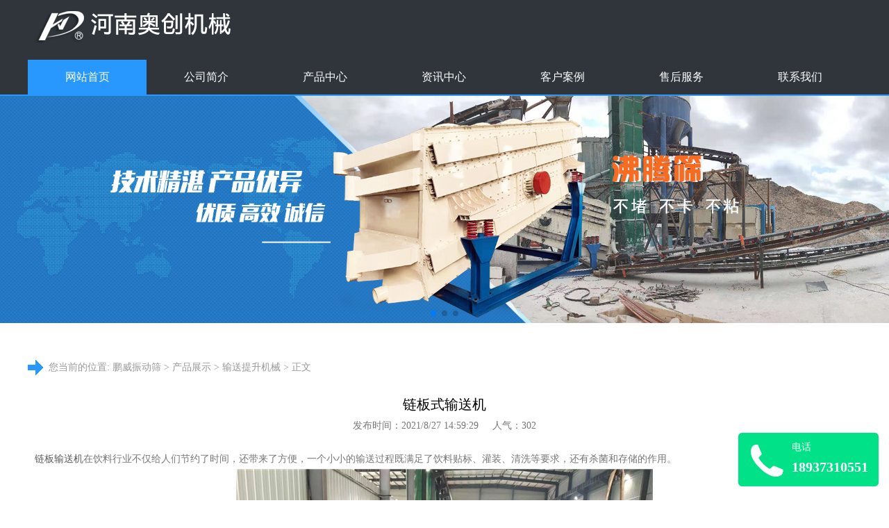

--- FILE ---
content_type: text/html
request_url: http://www.actsj.com/sstsjx/224.html
body_size: 6079
content:
<!DOCTYPE HTML>
<html>
<head>
<meta charset="utf-8">
<title>链板式输送机-矿用重型链板式输送机-链式输送机-工作原理-河南奥创机械设备有限公司</title>
<meta name="keywords" content="链板输送机,矿用链板输送机,重型链板输送机,链式输送机" />
<meta name="description" content="链板输送机在饮料行业不仅给人们节约了时间，还带来了方便，一个小小的输送过程既满足了饮料贴标、灌装、清洗等要求，还有杀菌和存储的作用。" />
<meta http-equiv="X-UA-Compatible" content="IE=edge">
<meta name="viewport" content="width=device-width, initial-scale=1">
<meta content="yes" name="apple-mobile-web-app-capable">
<meta content="yes" name="apple-touch-fullscreen">
<meta name="applicable-device" content="pc,mobile">
<meta content="initial-scale=1.0, minimum-scale=1.0, maximum-scale=2.0, user-scalable=no, width=device-width" name="viewport" />
<link rel="stylesheet" href="/template/css/font-awesome.css">
<link rel="stylesheet" href="/template/css/global.css">
<link rel="stylesheet" href="/template/css/widget.css">
<link rel="stylesheet" href="/template/css/variouscomponents.css">
<link rel="stylesheet" href="/template/css/images.css">
<link rel="stylesheet" href="/template/css/theme.css">
<link rel="stylesheet" href="/template/css/color_0.css">
<script src="/template/js/jquery.min.js"></script>
<!--[if !IE]><!-->
<script src="/template/js/base.js"></script>
<!--<![endif]-->
<!--[if gte IE 9]>
<script src="/template/js/base.js"></script>
<![endif]-->
<!--[if lt IE 9]>
      <link rel="stylesheet" href="/template/css/font-awesome-ie7.min.css">
      <script src="/template/js/selectivizr.js"></script>
      <script src="/template/js/html5shiv.min.js"></script>
      <script src="/template/js/respond.min.js"></script>
      <script src="/template/js/modernizr.min.js"></script>
    <![endif]-->
<link href="/template/css/lightbox.min.css" rel="stylesheet">
<script src="/template/js/jquery.superslide.js"></script>
<script src="/template/js/common.js"></script>
<script src="/template/js/theme.js"></script>
<!-- feib -->
<script type="text/javascript" src="/template/js/layer.js"></script>
<script type="text/javascript" src="/template/js/language.js"></script>
<script type="text/javascript" src="/template/js/ajax-url.js"></script>
<!-- plugins -->
<script type="text/javascript" src="/template/js/jquery.formsvalidation.js"></script>
<script type="text/javascript" src="/template/js/jquery.nodecommon.js"></script>
<script type="text/javascript" src="/template/js/extend.js"></script>
<link rel="stylesheet" href="/template/css/animate.min.css">
<script src="/template/js/animate.min.js"></script>
<script type="text/javascript" src="/template/js/components.js"></script>
<script type="text/javascript" src="/template/js/jquery.menu_style.js"></script>
<script type="text/javascript" src="/template/js/jquery.init.js"></script>
<script type="text/javascript">
$(function(){
    dataAnimate();
    (function($,lanno){
        if(lanno === "" || lanno === "default"){
            return '';
        }
        $(".w-languege").each(function(){
            $(this).find("a").each(function(){
                if($(this).data("lanno") === lanno){
                    $(this).addClass("cur");
                }else{
                    if($(this).hasClass("cur")){
                        $(this).removeClass("cur");
                    }
                }
            });
        });
    })(jQuery,"cn");
});
</script>
</head>
<body>
<div class="body">
<div class="w-container w-header w-header-common">
  <div class="row clearfix">
    <div class="mobile-nav-toggle"><i class="fa fa-navicon fa-2x"></i></div>
    <div class="nav_right_mask"></div>
    <div class="row_top">
      <div class="row_top_in clearfix">
        <div class="column column6">
          <div class="col-logo">
            <div class="w-logo">
              <h1 style="display:none;"><a href="/"></a></h1>
              <a href="/" class="w-logo-img"  > <img src="/template/images/logo.png"/> </a> </div>
          </div>
        </div>
        <div class="column column6 clearfix">
          <div class="topLogBox">
            <div class="topLogBox-in">
              <div class="lscPc clearfix"> </div>
              <div class="clearfix"> </div>
              <div class="clearfix"> </div>
            </div>
          </div>
        </div>
      </div>
    </div>
    <div class="menuPc">
      <div class="menuPc_in">
        <div class="w-nav g-active-add">
          <div class="w-nav-in">
            <ul class="nav_inner clearfix" id="g-web-ul-menu" style="display:none;">
            <li class='active'><a href="/">网站首页</a><i class="nav_simpline_cur"></i></li>
            <li class=''><div class="li-parent-div li-parentOne-div"><a href="/about.html">公司简介<i class="fa fa-plus"></i></a></div></li>
            <li class=''><div class="li-parent-div li-parentOne-div"><a href="/products/">产品中心<i class="fa fa-plus"></i></a></div></li>
            <li class=''><div class="li-parent-div li-parentOne-div"><a href="/zixun/">资讯中心<i class="fa fa-plus"></i></a></div></li>
            <li class=''><div class="li-parent-div li-parentOne-div"><a href="/case/">客户案例<i class="fa fa-plus"></i></a></div></li>
            <li class=''><div class="li-parent-div li-parentOne-div"><a href="/service.html">售后服务<i class="fa fa-plus"></i></a></div></li>
            <li class=''><div class="li-parent-div li-parentOne-div"><a href="/contact.html">联系我们<i class="fa fa-plus"></i></a></div></li>
            <div class="nav_moveBox"></div>
            </ul>
          </div>
        </div>
      </div>
    </div>
    <div class="col-right clearfix">
      <div class="w-nav g-active-add">
        <div class="w-nav-in">
          <ul class="nav_inner clearfix">
            <li class='active'><a href="/">网站首页</a><i class="nav_simpline_cur"></i></li>
            <li class=''><div class="li-parent-div li-parentOne-div"><a href="/about.html">公司简介</a></div></li>
            <li class=''><div class="li-parent-div li-parentOne-div"><a href="/products/">产品中心</a></div></li>
            <li class=''><div class="li-parent-div li-parentOne-div"><a href="/zixun/">资讯中心</a></div></li>
            <li class=''><div class="li-parent-div li-parentOne-div"><a href="/case/">客户案例</a></div></li>
            <li class=''><div class="li-parent-div li-parentOne-div"><a href="/service.html">售后服务</a></div></li>
            <li class=''><div class="li-parent-div li-parentOne-div"><a href="/contact.html">联系我们</a></div></li>
            <div class="nav_moveBox"></div>
          </ul>
        </div>
      </div>
      <div class="topLogBox topLogBoxTel">
        <div class="topLogBox-in"> </div>
      </div>
    </div>
  </div>
</div>
<link rel="stylesheet" href="/template/css/swiper.min.css">
<section class="w-container bannerBox ">
  <div class="banner"> 
  <div class="swiper-container">
    <div class="swiper-wrapper">
        <div class="swiper-slide"><img src="/template/images/ban01.jpg" width="100%"/></div>
        <div class="swiper-slide"><img src="/template/images/ban02.jpg" width="100%"/></div>
		<div class="swiper-slide"><img src="/template/images/ban03.jpg" width="100%"/></div>
    </div>
    <!-- Add Pagination -->
    <div class="swiper-pagination"></div>
  </div>
  <!-- Swiper JS -->
  <script src="/template/js/swiper.min.js"></script>
  <!-- Initialize Swiper -->
  <script>
    var swiper = new Swiper('.swiper-container', {
		 loop : true,
		 autoplay:true,
      pagination: {
        el: '.swiper-pagination',
      },
    });
  </script>
  
  </div>
</section>
<div class="w-container w-main">
  <div class="row">
    <div class="wrap-content-in w-system w-productcom">
      <div class="w-system-in">
	<div class="crumbs">
    <div class="crumbs_in">您当前的位置: <a href='/'>鹏威振动筛</a> &gt;  <a href='/products/'>产品展示</a> &gt;  <a href='/sstsjx/'>输送提升机械</a> &gt; 正文</div>
  </div>
        <!--新闻详情-->
        <div class="newsDetail">
          <div class="newsDetail-in">
            <div class="newsTitle">链板式输送机</div>
            <div class="newsST"> <span class="newsSec">发布时间：2021/8/27 14:59:29</span> <span class="newsTime">人气：<script src="/plus/count/js.asp?id=224" language="javascript"></script></span> </div>
            <div class="newsContent">
              <div class="newsContent-in"><a href="http://www.actsj.com/sstsjx/204.html" target="_blank">链板输送机</a>在饮料行业不仅给人们节约了时间，还带来了方便，一个小小的输送过程既满足了饮料贴标、灌装、清洗等要求，还有杀菌和存储的作用。<br />
<div style="text-align:center;">
	<img onload="size(this)" src="/uploadfile/image/202108/20210827145730153015.jpg" alt="链板式输送机" />
</div>
结构及工作原理<br />
链板输送机 是一种以标准链板为承载面，由马达减速机为动力传动的传送装置。链板式输送机，由动力装置（电机）、传动轴、滚筒、张紧装置、链轮、链条、轴承、润滑剂、链板等等构成。其中带动物料的输送的主要的两个部分为：链条，利用它的循环往复运动提供牵引动力；金属板，作为输送过程中的承载体。可以通过多列链板并行，使链板输送机做的很宽并形成差速，利用多列链板的速度差使多列输送在无挤压的情况下变为单列输送，从而满足饮料贴标、灌装、清洗等设备的单列输送的要求，我们可以将两条链板输送机的头尾部做成重叠式的混合链使得瓶（罐）体处于动态过度状态，使输送线上不滞留物料，可以满足空瓶以及实瓶压力和无压力输送。<br />
<div style="text-align:center;">
	<img onload="size(this)" src="/uploadfile/image/202108/20210827145735403540.jpg" alt="链板式输送机" />
</div>
特点<br />
1、链板输送机的输送面平坦光滑、摩擦力小，物料在输送线之间的过渡平稳，可输送各类玻璃瓶、PET瓶、易拉罐等物料，也可输送各类箱包 ；<br />
2、链板有不锈钢和工程塑料等材质、规格品种繁多，可根据输送物料和工艺要求选用，能满足各行各业不同的需求；<br />
3、机架材质分铝型材、普通碳钢、不锈钢。<br />
4、输送能力大，可承载较大的载荷，如用于、摩托车、发电机等行业；<br />
5、输送速度准确稳定，能保证的同步输送；<br />
6、链板输送机一般都可以直接用水冲洗或直接浸泡在水中，设备清洁方便，能满足食品、饮料行业对卫生的要求；<br />
7、设备布局灵活。可以在一条输送线上完成水平、倾斜和转弯输送；<br />
<p>
	8、设备结构简单，维护方便。
</p>
<p style="text-align:center;">
	<img onload="size(this)" src="/uploadfile/image/202108/20210827145737603760.jpg" alt="链板式输送机" />
</p>
<p>
	链板输送机规格型号
</p>
<p>
	&emsp;链板规格：直输链板宽度由63.5、82.5、101.6、114.3、152.4、190.5、254、304.8;转弯链板宽度有82.5、114.3、152.4、190.5、304.8。
</p>
<p style="text-align:center;">
	<img onload="size(this)" src="/uploadfile/image/202108/20210827145831983198.jpg" alt="链板式输送机" />
</p>
<p style="text-align:center;">
	<img onload="size(this)" src="/uploadfile/image/202108/20210827145854765476.jpg" alt="链板式输送机" />
</p>
使用注意事项<br />
&emsp;&emsp;链板输送机在饮料行业不仅给人们节约了时间，还带来了方便，一个小小的输送过程既满足了饮料贴标、灌装、清洗等要求，还有杀菌和存储的作用。可是链板输送机在使用的时候有些地方需要工作人员注意，如下 ：<br />
&emsp;&emsp;链板输送机在运输过程中运输和储存 在物品运输和储存过程中注意不能和酸碱、油、水等污染物接触，并且要远离热源；避免长期阳光直射和雨雪浸淋；储存温度应保持在–100C—400C，相对湿度应保持在50%-80%。运输和储存过程中不得挤压、碰撞。<br />
<br /></div>
            <div class="news-others">
              <div class="pre-next" >
                <div class="news-prev">上一篇：<a href='/sstsjx/229.html'>石英砂斗式提升机</a></div>
                <div class="news-next">下一篇：<a href='/sstsjx/204.html'>脱水式挖斗输送机</a></div>
              </div>
            </div>
          </div>
        </div>
      </div>
      <!--新闻详情 end--> 
    </div>
  </div>
</div>
    <!-- foot -->
    <!--网站公共页脚-->
    <!-- Footer Start -->
    <div class="w-container w-footer">
  <div class="w-footer-section " >
    <div class="w-footer-in" >
      <div class="foot-mask" ></div>
      <div class="w-foot-content  " data-id="468082" data-type="31">
        <div class="li-div" data-comunique="290f7cc14ac3be4f596672725c00724f">
          <div class="w-text"  style="">
            <div style="text-align:center;">
				 移动电话：18937310551  地址：河南新乡市环宇工业区  联系电话：0373-2678878 <a href="https://beian.miit.gov.cn/" target="_blank" rel="nofollow">豫ICP备16037295号-8</a><br>传真：0373-2678799 E-mail：hnacjx@126.com 网址：http://www.actsj.com
            </div>
          </div>
        </div>
      </div>
    </div>
  </div>
</div>
</div>
<div class="topTel" onclick="$('body,html').animate({scrollTop: 0}, 500);"><i class="fa fa-arrow-up"></i></div>
<div class="ad_boxfixed clearfix">
  <div class="ad_tel clearfix">
    <div class="ad_tel_icon"><i class="icon_adTel"></i></div>
    <div class="ad_tel_text">
      <div class="ad_tel_txt">电话</div>
      <div class="ad_tel_num">18937310551</div>
    </div>
  </div>
</div>
<script type="text/javascript" src="/template/js/jquery.global.js"></script> 
<script type="text/javascript" src="/template/js/jquery.form.js"></script> 
<script type="text/javascript" src="/template/js/lightbox.min.js"></script> 
<script type="text/javascript" src="/template/js/jquery.custom.js"></script>
</body>
</html>

--- FILE ---
content_type: text/html
request_url: http://www.actsj.com/template/js/skin/layer.css
body_size: 8693
content:
<!DOCTYPE HTML>
<html>
<head>
<meta charset="utf-8">
<title>振动筛分机-直线筛-弛张筛-脱水振动筛生产厂家-河南奥创机械</title>
<meta name="keywords" content="振动筛,直线振动筛,弛张筛,矿用振动筛,高频振动筛,圆振动筛,脱水筛，直排振动筛,振动电机,振动平台,振动给料机,振动输送机,摇摆筛,平面回转筛,新乡振动筛,振动筛厂家" />
<meta name="description" content="河南奥创机械(电话：18937310551微信同号)专注研发振动筛分选机,为您定制最佳筛分方案;产品包括：振动筛,直线振动筛,弛张筛,电磁振动筛,高频振动筛,德瑞克多层叠筛,尾矿干排筛,直线筛,电磁高频筛,超声波振动筛等振动筛分机械,是新乡振动筛专业生产厂家,欢迎咨询订购！" />
<meta http-equiv="X-UA-Compatible" content="IE=edge">
<meta name="viewport" content="width=device-width, initial-scale=1">
<meta content="yes" name="apple-mobile-web-app-capable">
<meta content="yes" name="apple-touch-fullscreen">
<meta name="applicable-device" content="pc,mobile">
<meta content="initial-scale=1.0, minimum-scale=1.0, maximum-scale=2.0, user-scalable=no, width=device-width" name="viewport" />
<link rel="stylesheet" href="/template/css/font-awesome.css">
<link rel="stylesheet" href="/template/css/global.css">
<link rel="stylesheet" href="/template/css/widget.css">
<link rel="stylesheet" href="/template/css/variouscomponents.css">
<link rel="stylesheet" href="/template/css/images.css">
<link rel="stylesheet" href="/template/css/theme.css">
<link rel="stylesheet" href="/template/css/color_0.css">
<script src="/template/js/jquery.min.js"></script>
<!--[if !IE]><!-->
<script src="/template/js/base.js"></script>
<!--<![endif]-->
<!--[if gte IE 9]>
<script src="/template/js/base.js"></script>
<![endif]-->
<!--[if lt IE 9]>
      <link rel="stylesheet" href="/template/css/font-awesome-ie7.min.css">
      <script src="/template/js/selectivizr.js"></script>
      <script src="/template/js/html5shiv.min.js"></script>
      <script src="/template/js/respond.min.js"></script>
      <script src="/template/js/modernizr.min.js"></script>
    <![endif]-->
<link href="/template/css/lightbox.min.css" rel="stylesheet">
<script src="/template/js/jquery.superslide.js"></script>
<script src="/template/js/common.js"></script>
<script src="/template/js/theme.js"></script>
<!-- feib -->
<script type="text/javascript" src="/template/js/layer.js"></script>
<script type="text/javascript" src="/template/js/language.js"></script>
<script type="text/javascript" src="/template/js/ajax-url.js"></script>
<!-- plugins -->
<script type="text/javascript" src="/template/js/jquery.formsvalidation.js"></script>
<script type="text/javascript" src="/template/js/jquery.nodecommon.js"></script>
<script type="text/javascript" src="/template/js/extend.js"></script>
<link rel="stylesheet" href="/template/css/animate.min.css">
<script src="/template/js/animate.min.js"></script>
<script type="text/javascript" src="/template/js/components.js"></script>
<script type="text/javascript" src="/template/js/jquery.menu_style.js"></script>
<script type="text/javascript" src="/template/js/jquery.init.js"></script>
<script type="text/javascript">
$(function(){
    dataAnimate();
    (function($,lanno){
        if(lanno === "" || lanno === "default"){
            return '';
        }
        $(".w-languege").each(function(){
            $(this).find("a").each(function(){
                if($(this).data("lanno") === lanno){
                    $(this).addClass("cur");
                }else{
                    if($(this).hasClass("cur")){
                        $(this).removeClass("cur");
                    }
                }
            });
        });
    })(jQuery,"cn");
});
</script>
</head>
<body>
<div class="body">
    <!-- head -->
<div class="w-container w-header w-header-common">
  <div class="row clearfix">
    <div class="mobile-nav-toggle"><i class="fa fa-navicon fa-2x"></i></div>
    <div class="nav_right_mask"></div>
    <div class="row_top">
      <div class="row_top_in clearfix">
        <div class="column column6">
          <div class="col-logo">
            <div class="w-logo">
              <h1 style="display:none;"><a href="/"></a></h1>
              <a href="/" class="w-logo-img"  > <img src="/template/images/logo.png"/> </a> </div>
          </div>
        </div>
        <div class="column column6 clearfix">
          <div class="topLogBox">
            <div class="topLogBox-in">
              <div class="lscPc clearfix"> </div>
              <div class="clearfix"> </div>
              <div class="clearfix"> </div>
            </div>
          </div>
        </div>
      </div>
    </div>
    <div class="menuPc">
      <div class="menuPc_in">
        <div class="w-nav g-active-add">
          <div class="w-nav-in">
            <ul class="nav_inner clearfix" id="g-web-ul-menu" style="display:none;">
            <li class='active'><a href="/">网站首页</a><i class="nav_simpline_cur"></i></li>
            <li class=''><div class="li-parent-div li-parentOne-div"><a href="/about.html">公司简介<i class="fa fa-plus"></i></a></div></li>
            <li class=''><div class="li-parent-div li-parentOne-div"><a href="/products/">产品中心<i class="fa fa-plus"></i></a></div></li>
            <li class=''><div class="li-parent-div li-parentOne-div"><a href="/zixun/">资讯中心<i class="fa fa-plus"></i></a></div></li>
            <li class=''><div class="li-parent-div li-parentOne-div"><a href="/case/">客户案例<i class="fa fa-plus"></i></a></div></li>
            <li class=''><div class="li-parent-div li-parentOne-div"><a href="/service.html">售后服务<i class="fa fa-plus"></i></a></div></li>
            <li class=''><div class="li-parent-div li-parentOne-div"><a href="/contact.html">联系我们<i class="fa fa-plus"></i></a></div></li>
            <div class="nav_moveBox"></div>
            </ul>
          </div>
        </div>
      </div>
    </div>
    <div class="col-right clearfix">
      <div class="w-nav g-active-add">
        <div class="w-nav-in">
          <ul class="nav_inner clearfix">
            <li class='active'><a href="/">网站首页</a><i class="nav_simpline_cur"></i></li>
            <li class=''><div class="li-parent-div li-parentOne-div"><a href="/about.html">公司简介</a></div></li>
            <li class=''><div class="li-parent-div li-parentOne-div"><a href="/products/">产品中心</a></div></li>
            <li class=''><div class="li-parent-div li-parentOne-div"><a href="/zixun/">资讯中心</a></div></li>
            <li class=''><div class="li-parent-div li-parentOne-div"><a href="/case/">客户案例</a></div></li>
            <li class=''><div class="li-parent-div li-parentOne-div"><a href="/service.html">售后服务</a></div></li>
            <li class=''><div class="li-parent-div li-parentOne-div"><a href="/contact.html">联系我们</a></div></li>
            <div class="nav_moveBox"></div>
          </ul>
        </div>
      </div>
      <div class="topLogBox topLogBoxTel">
        <div class="topLogBox-in"> </div>
      </div>
    </div>
  </div>
</div>
<link rel="stylesheet" href="/template/css/swiper.min.css">
<section class="w-container bannerBox ">
  <div class="banner"> 
  <div class="swiper-container">
    <div class="swiper-wrapper">
        <div class="swiper-slide"><img src="/template/images/ban01.jpg" width="100%"/></div>
        <div class="swiper-slide"><img src="/template/images/ban02.jpg" width="100%"/></div>
		<div class="swiper-slide"><img src="/template/images/ban03.jpg" width="100%"/></div>
    </div>
    <!-- Add Pagination -->
    <div class="swiper-pagination"></div>
  </div>
  <!-- Swiper JS -->
  <script src="/template/js/swiper.min.js"></script>
  <!-- Initialize Swiper -->
  <script>
    var swiper = new Swiper('.swiper-container', {
		 loop : true,
		 autoplay:true,
      pagination: {
        el: '.swiper-pagination',
      },
    });
  </script>
  
  </div>
</section>
    <!-- head -->
<div class="w-container w-main">
  <div class="w-section pdTop-big pdBottom-small" id="468032">
    <div class="row" style="max-width:;">
      <div class="row-mask" ></div>
      <div class="wrap-content-in  pdTop-default pdBottom-default" data-id="468032" data-type="31">
        <div class="li-div" >
          <div class="not-animated w-text" data-animate="fadeInUp" style="">
            <div style="height:5px; width:50px; background:#2898FF; margin:0 auto;"></div>
          </div>
        </div>
        <div class="li-div" >
          <div class="not-animated w-title w-title16" data-animate="fadeInUp" style="">
            <div class="w-title-in">
              <div class="w-title-inner">
                <div class="title-h-in">
                  <h2 class="color_main color_h" style="" data-type="title">产品中心</h2>
                  <span class="color_vice color_span" style="" data-type="subtitle">Product</span> </div>
              </div>
            </div>
          </div>
        </div>
        <style type="text/css">
    .w-productList1 .g-2903030a5e242d80d42292c8f5e72296{ width:24.99%; *width:24.99%;}
</style>
        <div class="li-div" >
          <div class="not-animated w-productList w-productList1" data-animate="fadeInUp" style="text-align:center;">
            <div class="w-productList-in clearfix">
				
                        <div class="w-prd-list-cell g-2903030a5e242d80d42292c8f5e72296">
                        <div class="w-prd-list-cell-in">
                          <div class="w-prd-con">
                            <div class="w-prd-imgbox imgScaleBig"><a href="/kyzxfjj/585.html" class="img-count w-prd-img">
                              <div class="aspectRatio" style="padding-bottom:100%;"></div>
                              <div class="img-count-in"><img alt="条形振动筛" src="/uploadfile/image/202403/20240315144896529652.png"></div>
                              </a></div>
                            <div class="w-prd-infobox" style="text-align:center;">
                              <h2 class="w-prd-name" style=""><a href="/kyzxfjj/585.html">条形振动筛</a></h2>
                            </div>
                          </div>
                        </div>
                      </div>
                        <div class="w-prd-list-cell g-2903030a5e242d80d42292c8f5e72296">
                        <div class="w-prd-list-cell-in">
                          <div class="w-prd-con">
                            <div class="w-prd-imgbox imgScaleBig"><a href="/kyzxfjj/582.html" class="img-count w-prd-img">
                              <div class="aspectRatio" style="padding-bottom:100%;"></div>
                              <div class="img-count-in"><img alt="环保多层圆振动筛" src="/uploadfile/image/202403/20240308161553595359.jpg"></div>
                              </a></div>
                            <div class="w-prd-infobox" style="text-align:center;">
                              <h2 class="w-prd-name" style=""><a href="/kyzxfjj/582.html">环保多层圆振动筛</a></h2>
                            </div>
                          </div>
                        </div>
                      </div>
                        <div class="w-prd-list-cell g-2903030a5e242d80d42292c8f5e72296">
                        <div class="w-prd-list-cell-in">
                          <div class="w-prd-con">
                            <div class="w-prd-imgbox imgScaleBig"><a href="/sstsjx/577.html" class="img-count w-prd-img">
                              <div class="aspectRatio" style="padding-bottom:100%;"></div>
                              <div class="img-count-in"><img alt="倾斜式斗式提升机" src="/uploadfile/image/202402/20240228142293549354.jpg"></div>
                              </a></div>
                            <div class="w-prd-infobox" style="text-align:center;">
                              <h2 class="w-prd-name" style=""><a href="/sstsjx/577.html">倾斜式斗式提升机</a></h2>
                            </div>
                          </div>
                        </div>
                      </div>
                        <div class="w-prd-list-cell g-2903030a5e242d80d42292c8f5e72296">
                        <div class="w-prd-list-cell-in">
                          <div class="w-prd-con">
                            <div class="w-prd-imgbox imgScaleBig"><a href="/sstsjx/576.html" class="img-count w-prd-img">
                              <div class="aspectRatio" style="padding-bottom:100%;"></div>
                              <div class="img-count-in"><img alt="板链式斗式提升机" src="/uploadfile/image/202402/20240228133875067506.jpg"></div>
                              </a></div>
                            <div class="w-prd-infobox" style="text-align:center;">
                              <h2 class="w-prd-name" style=""><a href="/sstsjx/576.html">板链式斗式提升机</a></h2>
                            </div>
                          </div>
                        </div>
                      </div>
                        <div class="w-prd-list-cell g-2903030a5e242d80d42292c8f5e72296">
                        <div class="w-prd-list-cell-in">
                          <div class="w-prd-con">
                            <div class="w-prd-imgbox imgScaleBig"><a href="/sstsjx/574.html" class="img-count w-prd-img">
                              <div class="aspectRatio" style="padding-bottom:100%;"></div>
                              <div class="img-count-in"><img alt="刮板机" src="/uploadfile/image/202402/20240226164037783778.jpg"></div>
                              </a></div>
                            <div class="w-prd-infobox" style="text-align:center;">
                              <h2 class="w-prd-name" style=""><a href="/sstsjx/574.html">刮板机</a></h2>
                            </div>
                          </div>
                        </div>
                      </div>
                        <div class="w-prd-list-cell g-2903030a5e242d80d42292c8f5e72296">
                        <div class="w-prd-list-cell-in">
                          <div class="w-prd-con">
                            <div class="w-prd-imgbox imgScaleBig"><a href="/kyzxfjj/572.html" class="img-count w-prd-img">
                              <div class="aspectRatio" style="padding-bottom:100%;"></div>
                              <div class="img-count-in"><img alt="矿用重型链板式输送机" src="/uploadfile/image/202402/2024022016090860860.jpg"></div>
                              </a></div>
                            <div class="w-prd-infobox" style="text-align:center;">
                              <h2 class="w-prd-name" style=""><a href="/kyzxfjj/572.html">矿用重型链板式输送机</a></h2>
                            </div>
                          </div>
                        </div>
                      </div>
                        <div class="w-prd-list-cell g-2903030a5e242d80d42292c8f5e72296">
                        <div class="w-prd-list-cell-in">
                          <div class="w-prd-con">
                            <div class="w-prd-imgbox imgScaleBig"><a href="/sstsjx/570.html" class="img-count w-prd-img">
                              <div class="aspectRatio" style="padding-bottom:100%;"></div>
                              <div class="img-count-in"><img alt="链斗机" src="/uploadfile/image/202311/20231125160153255325.jpg"></div>
                              </a></div>
                            <div class="w-prd-infobox" style="text-align:center;">
                              <h2 class="w-prd-name" style=""><a href="/sstsjx/570.html">链斗机</a></h2>
                            </div>
                          </div>
                        </div>
                      </div>
                        <div class="w-prd-list-cell g-2903030a5e242d80d42292c8f5e72296">
                        <div class="w-prd-list-cell-in">
                          <div class="w-prd-con">
                            <div class="w-prd-imgbox imgScaleBig"><a href="/pjqt/569.html" class="img-count w-prd-img">
                              <div class="aspectRatio" style="padding-bottom:100%;"></div>
                              <div class="img-count-in"><img alt="斗提机配件" src="/uploadfile/image/202311/20231124173582558255.jpg"></div>
                              </a></div>
                            <div class="w-prd-infobox" style="text-align:center;">
                              <h2 class="w-prd-name" style=""><a href="/pjqt/569.html">斗提机配件</a></h2>
                            </div>
                          </div>
                        </div>
                      </div>                                          
                       </div>
          </div>
        </div>
        <div class="li-div" >
          <div class="not-animated w-button" data-animate="fadeInUp" style="text-align:center;padding-top:10px;padding-bottom:30px;">
            <div class="btn-default-b btn-default-w btn-large-w g-click-to-link" id="button-ee96ed2e3f4744c0fae9a3de6e9426cb" data-link="/products/"> <span class="btn-inner" style="">MORE&gt;&gt;</span> </div>
            <a style="display:none;" href="/products/"><span id="tag-a-ee96ed2e3f4744c0fae9a3de6e9426cb" ></span></a> </div>
        </div>
        <script type="text/javascript">
    $(function () {
        $("#button-ee96ed2e3f4744c0fae9a3de6e9426cb").click(function () {
            var link = $(this).data("link");
            if (link === "") {
                return '';
            }
            $("#tag-a-ee96ed2e3f4744c0fae9a3de6e9426cb").click();
        });
    });
</script></div>
    </div>
  </div>
  <div class="w-section pdTop-large pdBottom-large" style="background:#2f353b;color:#ffffff;" id="468027">
    <div class="row" style="max-width:;">
      <div class="row-mask" ></div>
      <div class="wrap-content-in  pdTop-default pdBottom-default" data-id="468027" data-type="31">
        <div class="li-div col-li-div" data-id="468028" data-type="1">
          <div class="col-table">
            <table class="div-table div-table-first" width="100%" cellspacing="0" data-pid="468027" cellpadding="0" border="0">
              <tbody>
                <tr>
                  <td class="td-w" width="44.105691056910565%"><div class="div-padding">
                      <div class="li-div" >
                        <div class="w-space space-b noChoose"  style="height:20px;">
                          <div class="stretch-b"></div>
                        </div>
                      </div>
                      <div class="li-div" >
                        <div class="not-animated w-text" data-animate="fadeInLeft">
                               河南新乡奥创机械厂一直以来以输送、给料、破碎、筛分、除尘为主营项目，公司引进国际先进技术，研制并开发具有国际先进水平的大、中、小型高效节能机械设备，技术力量雄厚，制造工艺先进。<br>
   奥创振动处黄河之北岸，太行山之南麓的新乡，新乡有各轻重型工业，交通四通发达，我们的产品广泛应用于冶金、矿山、煤炭、化工、建材、电力、路桥工程等行业领域。销往全国各地。<br>
   多年来奥创人本着“科技是第一生产力”的宗旨，先后与国内多所著名院校和多所设计研究院建立了密切的技术合作关系。铸就了一支高素质的技术队伍，不断开发研制出高新技术产品。 我公司是随着国家经济体制改革的不断深入发展，聚集了本行业内经营、技术、生产、管理方面的优秀人才，融会了本行业务中先进科学技术的精华.....
                        </div>
                      </div>
                    </div></td>
                  <td class="td-w" width="55.894308943089435%"><div class="div-padding">
                      <div class="li-div" >
                        <div class="not-animated w-simImg" data-animate="fadeInRight" style="cursor:pointer;">
                          <div class="image-w"> <a style="cursor:default;" href="javascript:void(0);" >
                            <div class="img" > <img src="/template/images/about.png"/> </div>
                            <div class="caption w-img-caption">
                              <div class="captionbg"></div>
                            </div>
                            </a> </div>
                        </div>
                      </div>
                    </div></td>
                </tr>
              </tbody>
            </table>
          </div>
        </div>
      </div>
    </div>
  </div>
<div class="w-section pdTop-big pdBottom-medium"  id="468012">
    <div class="row" style="max-width:;">
      <div class="row-mask" ></div>
      <div class="wrap-content-in  pdTop-default pdBottom-default" data-id="468012" data-type="31">
        <div class="li-div" >
          <div class="not-animated w-text" data-animate="fadeInUp" style="">
            <div style="height:5px; width:50px; background:#2898FF; margin:0 auto;"></div>
          </div>
        </div>
        <div class="li-div" >
          <div class="not-animated w-title w-title16" data-animate="fadeInUp" style="">
            <div class="w-title-in">
              <div class="w-title-inner">
                <div class="title-h-in">
                  <h2 class="color_main color_h" style="" data-type="title">客户案例</h2>
                  <span class="color_vice color_span" style="" data-type="subtitle">Case</span> </div>
              </div>
            </div>
          </div>
        </div>
        <div class="li-div col-li-div" data-id="468015" data-type="1">
          <div class="col-table">
            <table class="div-table div-table-first" width="100%" cellspacing="0" data-pid="468012" cellpadding="0" border="0">
              <tbody>
                <tr>
                  <td class="td-w" width="50%"><div class="div-padding">
                      <div class="li-div" >
                        <div class="tel-hidden w-space space-b noChoose"  style="height:30px;">
                          <div class="stretch-b"></div>
                        </div>
                      </div>
                      <div class="li-div col-li-div" data-id="468017" data-type="1">
                        <div class="col-table">
                          <table class="div-table" width="100%" cellspacing="0" data-pid="468015" cellpadding="0" border="0">
                            <tbody>
                              <tr>
								  
                              <td class="td-w" width="33.333333333333336%"><div class="div-padding">
                                            <div class="li-div" >
                                              <div class="not-animated w-simImg w-img-border-Thin w-img-border-gray" data-animate="fadeInUp" style="cursor:pointer;text-align:center;">
                                                <div class="image-w"> <a title="2060双进式驰张沸腾筛压裂沙使用安装现场" href="/case/370.html">
                                                  <div class="img" style=";border-color:#f2f2f2;"> <img alt="2060双进式驰张沸腾筛压裂沙使用安装现场" src="/uploadfile/image/202307/20230724095744474447.jpg"/> </div>
                                                  <div class="caption w-img-caption">
                                                    <div class="captionbg"></div>
                                                    <div class="caption-text">
                                                      <div class="caption-text-in">
                                                        <h3 data-type="info">2060双进式驰张沸腾筛压裂沙使用安装现场</h3>
                                                      </div>
                                                    </div>
                                                  </div>
                                                  </a> </div>
                                              </div>
                                            </div>
                                          </div></td>								 
								  
                              <td class="td-w" width="33.333333333333336%"><div class="div-padding">
                                            <div class="li-div" >
                                              <div class="not-animated w-simImg w-img-border-Thin w-img-border-gray" data-animate="fadeInUp" style="cursor:pointer;text-align:center;">
                                                <div class="image-w"> <a title="NE50斗式提升机石油压裂沙安装调试现场" href="/case/364.html">
                                                  <div class="img" style=";border-color:#f2f2f2;"> <img alt="NE50斗式提升机石油压裂沙安装调试现场" src="/uploadfile/image/202307/2023072110250514514.jpg"/> </div>
                                                  <div class="caption w-img-caption">
                                                    <div class="captionbg"></div>
                                                    <div class="caption-text">
                                                      <div class="caption-text-in">
                                                        <h3 data-type="info">NE50斗式提升机石油压裂沙安装调试现场</h3>
                                                      </div>
                                                    </div>
                                                  </div>
                                                  </a> </div>
                                              </div>
                                            </div>
                                          </div></td>								 
								                                    
                                          </tr>
                            </tbody>
                          </table>
                        </div>
                      </div>
                    </div></td>
                  <td class="td-w" width="50%"><div class="div-padding">
                      <div class="li-div" >
                        <div class="tel-hidden w-space space-b noChoose"  style="height:30px;">
                          <div class="stretch-b"></div>
                        </div>
                      </div>
                      <div class="li-div col-li-div" data-id="468022" data-type="1">
                        <div class="col-table">
                          <table class="div-table" width="100%" cellspacing="0" data-pid="468015" cellpadding="0" border="0">
                            <tbody>
                              <tr>
                                  
								  
								  
								  
								  
								  								 
                              <td class="td-w" width="33.333333333333336%"><div class="div-padding">
                                            <div class="li-div" >
                                              <div class="not-animated w-simImg w-img-border-Thin w-img-border-gray" data-animate="fadeInUp" style="cursor:pointer;text-align:center;">
                                                <div class="image-w"> <a title="2040方形摇摆筛新疆压裂沙使用现场" href="/case/363.html">
                                                  <div class="img" style=";border-color:#f2f2f2;"> <img alt="2040方形摇摆筛新疆压裂沙使用现场" src="/uploadfile/image/202307/20230720140439223922.jpg"/> </div>
                                                  <div class="caption w-img-caption">
                                                    <div class="captionbg"></div>
                                                    <div class="caption-text">
                                                      <div class="caption-text-in">
                                                        <h3 data-type="info">2040方形摇摆筛新疆压裂沙使用现场</h3>
                                                      </div>
                                                    </div>
                                                  </div>
                                                  </a> </div>
                                              </div>
                                            </div>
								  </div></td>
								  
								  
								  								 
                              <td class="td-w" width="33.333333333333336%"><div class="div-padding">
                                            <div class="li-div" >
                                              <div class="not-animated w-simImg w-img-border-Thin w-img-border-gray" data-animate="fadeInUp" style="cursor:pointer;text-align:center;">
                                                <div class="image-w"> <a title="1500宽平面往复筛使用安装视频" href="/case/194.html">
                                                  <div class="img" style=";border-color:#f2f2f2;"> <img alt="1500宽平面往复筛使用安装视频" src="/uploadfile/image/202107/202107121727005353.png"/> </div>
                                                  <div class="caption w-img-caption">
                                                    <div class="captionbg"></div>
                                                    <div class="caption-text">
                                                      <div class="caption-text-in">
                                                        <h3 data-type="info">1500宽平面往复筛使用安装视频</h3>
                                                      </div>
                                                    </div>
                                                  </div>
                                                  </a> </div>
                                              </div>
                                            </div>
								  </div></td>
								  
								                                             
                                     </tr>
                            </tbody>
                          </table>
                        </div>
                      </div>
                    </div></td>
                </tr>
              </tbody>
            </table>
          </div>
        </div>
        <div class="li-div" >
          <div class="tel-hidden w-space space-b noChoose"  style="height:30px;">
            <div class="stretch-b"></div>
          </div>
        </div>
      </div>
    </div>
  </div>
  

  <div class="w-section pdTop-big pdBottom-medium"  id="468037">
    <div class="row" style="max-width:;">
      <div class="row-mask" ></div>
      <div class="wrap-content-in  pdTop-default pdBottom-default" data-id="468037" data-type="31">
        <div class="li-div" >
          <div class="not-animated w-text" data-animate="fadeInUp" style="">
            <div style="height:5px; width:50px; background:#2898FF; margin:0 auto;"></div>
          </div>
        </div>
        <div class="li-div" >
          <div class="not-animated w-title w-title16" data-animate="fadeInUp" style="">
            <div class="w-title-in">
              <div class="w-title-inner">
                <div class="title-h-in">
                  <h2 class="color_main color_h" data-type="title">客户服务</h2>
                  <span class="color_vice color_span" style="" data-type="subtitle">Service</span> </div>
              </div>
            </div>
          </div>
        </div>
      </div>
    </div>
  </div>
  <div class="w-section pdTop-medium pdBottom-medium" style="background:url(/template/images/59797dcd0a0a4.jpg) no-repeat center;" id="468040">
    <div class="row" style="max-width:;">
      <div class="row-mask" ></div>
      <div class="wrap-content-in  pdTop-default pdBottom-default" data-id="468040" data-type="31">
        <div class="li-div" >
          <div class="w-space space-b noChoose"  style="height:40px;">
            <div class="stretch-b"></div>
          </div>
        </div>
        <div class="li-div col-li-div" data-id="468042" data-type="1">
          <div class="col-table">
            <table class="div-table div-table-first" width="100%" cellspacing="0" data-pid="468040" cellpadding="0" border="0">
              <tbody>
                <tr>
                  <td class="td-w" width="33.333333333333336%"><div class="div-padding">
                      <div class="li-div" >
                        <div class="not-animated w-text" data-animate="fadeInUp" style="">
                          <style type="text/css">
												.font30{ font-size:30px;}
												@media (max-width:960px){
													.font30{ font-size:130%;}
												}
</style>

                          <div style="padding:0.8em 7% 1.5em; line-height:1.2; background:#2898FF; color:#fff;text-align:center;">
                            <h3 class="font30" style="margin:0 0 0.5em; font-weight:normal;">产品优势</h3>
                            <p style="min-height:2.4em;"></p>
                          </div>
                          </div>
                      </div>
                    </div></td>
                  <td class="td-w" width="33.333333333333336%"><div class="div-padding">
                      <div class="li-div" >
                        <div class="not-animated w-text" data-animate="fadeInUp" style="">
                          <div style="padding:0.8em 7% 1.5em; line-height:1.2; background:#2898FF; color:#fff;text-align:center;">
                            <h3 class="font30" style="margin:0 0 0.5em; font-weight:normal;">服务质量</h3>
                            <p style="min-height:2.4em;"></p>
                          </div>
                        </div>
                      </div>
                    </div></td>
                  <td class="td-w" width="33.333333333333336%"><div class="div-padding">
                      <div class="li-div" >
                        <div class="not-animated w-text" data-animate="fadeInUp" style="">
                          <div style="padding:0.8em 7% 1.5em; line-height:1.2; background:#2898FF; color:#fff;text-align:center;">
                            <h3 class="font30" style="margin:0 0 0.5em; font-weight:normal;">服务保障</h3>
                            <p style="min-height:2.4em;"></p>
                          </div>
                        </div>
                      </div>
                    </div></td>
                </tr>
              </tbody>
            </table>
          </div>
        </div>
        <div class="li-div" >
          <div class="w-space space-b noChoose"  style="height:40px;">
            <div class="stretch-b"></div>
          </div>
        </div>
      </div>
    </div>
  </div>

  <div class="w-section pdTop-big pdBottom-large"  id="468047">
    <div class="row" style="max-width:;">
      <div class="row-mask" ></div>
      <div class="wrap-content-in  pdTop-default pdBottom-default" data-id="468047" data-type="31">
        <div class="li-div" >
          <div class="not-animated w-text" data-animate="fadeInUp" style="">
            <div style="height:5px; width:50px; background:#2898FF; margin:0 auto;"></div>
          </div>
        </div>
        <div class="li-div" >
          <div class="not-animated w-title w-title16" data-animate="fadeInUp" style="">
            <div class="w-title-in">
              <div class="w-title-inner">
                <div class="title-h-in">
                  <h2 class="color_main color_h" style="" data-type="title">新闻中心</h2>
                  <span class="color_vice color_span" style="" data-type="subtitle">News</span> </div>
              </div>
            </div>
          </div>
        </div>
        <div class="li-div" >
          <div class="w-space space-b noChoose"  style="height:20px;">
            <div class="stretch-b"></div>
          </div>
        </div>
        <div class="li-div col-li-div" data-id="468051" data-type="1">
          <div class="col-table">
            <table class="div-table div-table-first" width="100%" cellspacing="0" data-pid="468047" cellpadding="0" border="0">
              <tbody>
                <tr>
                  <td class="td-w" width="33.333333333333336%"><div class="div-padding">
                      <div class="li-div" >
                        <div class="not-animated w-simImg" data-animate="fadeInUp" style="cursor:pointer;">
                          <div class="image-w"> <a style="cursor:default;" href="javascript:void(0);" >
                            <div class="img" > <img src="/template/images/59797dcd477a9.jpg"/> </div>
                            <div class="caption w-img-caption">
                              <div class="captionbg"></div>
                            </div>
                            </a> </div>
                        </div>
                      </div>
                      <div class="li-div" data-comunique="864da75a8df4238064a53511ea5dfe80" id="article-864da75a8df4238064a53511ea5dfe80" onselectstart="return false" style=" -moz-user-select: none;">
                        <div class="not-animated w-adNews w-adNews4" data-animate="fadeInUp" style="">
                          <div class="w-adNews-in clearfix">
                            <ul>
								 
                                            <li>
                                            <div class="news-item">
                                                <div class="news-together">
                                          
													<div class="news-h"><a href="/hydt/584.html" title="斗式提升机板链链条接法你知道吗？">斗式提升机板链链条接法你知道吗？</a></div>
                                                    <div class="date">2024-03-14 </div>
                                                </div>
                                            </div>
                                        </li>
								 
                                            <li>
                                            <div class="news-item">
                                                <div class="news-together">
                                          
													<div class="news-h"><a href="/hydt/568.html" title="直线振动筛ZXS-1230-3P参数表">直线振动筛ZXS-1230-3P参数表</a></div>
                                                    <div class="date">2023-11-23 </div>
                                                </div>
                                            </div>
                                        </li>
								 
                                            <li>
                                            <div class="news-item">
                                                <div class="news-together">
                                          
													<div class="news-h"><a href="/hydt/562.html" title="平面往复筛和直线振动筛哪个筛分粉效果更好？">平面往复筛和直线振动筛哪个筛分粉效果更好？</a></div>
                                                    <div class="date">2023-11-20 </div>
                                                </div>
                                            </div>
                                        </li>
								 
                                            <li>
                                            <div class="news-item">
                                                <div class="news-together">
                                          
													<div class="news-h"><a href="/hydt/560.html" title="振动给料机使用的主振弹簧一般使用什么材料	">振动给料机使用的主振弹簧一般使用什么材料	</a></div>
                                                    <div class="date">2023-11-19 </div>
                                                </div>
                                            </div>
                                        </li>
								 
                                            <li>
                                            <div class="news-item">
                                                <div class="news-together">
                                          
													<div class="news-h"><a href="/hydt/549.html" title="斗式提升机连板节异响料斗及链条磨损">斗式提升机连板节异响料斗及链条磨损</a></div>
                                                    <div class="date">2023-10-06 </div>
                                                </div>
                                            </div>
                                        </li>
								 
                                            <li>
                                            <div class="news-item">
                                                <div class="news-together">
                                          
													<div class="news-h"><a href="/hydt/547.html" title="圆盘给料机的工作原理及结构形式">圆盘给料机的工作原理及结构形式</a></div>
                                                    <div class="date">2023-10-06 </div>
                                                </div>
                                            </div>
                                        </li>
								
								</ul>
                          </div>
                        </div>
                      </div>
                      <script type="text/javascript">
    $(function () {
        var article_li = $("#article-864da75a8df4238064a53511ea5dfe80>.w-adNews3").find(".w-adNews-imgs>ul>li");
        var article_prev = $("#article-864da75a8df4238064a53511ea5dfe80>.w-adNews3").find(".w-adNews-imgs>.adNews3prev");
        var article_next = $("#article-864da75a8df4238064a53511ea5dfe80>.w-adNews3").find(".w-adNews-imgs>.adNews3next");
        var article_image = $("#article-864da75a8df4238064a53511ea5dfe80>.w-adNews3").find(".w-adNews-imgs>ul");

        if (article_li.length > 0 && article_prev.length > 0 && article_next.length > 0) {
            article_prev.click(function () {
                if (article_image.find("li:visible").prev("li").length > 0) {
                    article_image.find("li:visible").hide(0, function () {
                        $(this).prev("li").show(0, function () {
                        });
                    })
                }
            });
            article_next.click(function () {
                if (article_image.find("li:visible").next("li").length > 0) {
                    article_image.find("li:visible").hide(0, function () {
                        $(this).next("li").show(0, function () {
                        });
                    })
                }
            });
        }


        if ($(".w-adNews7").length > 0) {
            $(".w-adNews7").each(function () {
                var adimgw = $(this).find(".adNewsR").width();
                var adimgh = $(this).find(".adNewsL").outerHeight(true);
                var txtH = $(this).find('.adNewsR .news-com:first').outerHeight(true) + 20;
                adimgh -= txtH;
                $(this).find(".w-news-img .aspectRatio").css("padding-bottom", (adimgh * 1.0 / adimgw) * 100 + "%");
            });
        }

        if ($("#article-864da75a8df4238064a53511ea5dfe80>.w-adNews11").length > 0) {
            $("#article-864da75a8df4238064a53511ea5dfe80>.w-adNews11").listRow({
                row:3,
                rowList: ".w-adNews-in ul>li",
                rowFind: ".news-sum"
            });
        }

        if ($("#article-864da75a8df4238064a53511ea5dfe80>.w-adNews12").length > 0) {
            var html864da75a8df4238064a53511ea5dfe80 = $("#article-864da75a8df4238064a53511ea5dfe80>.w-adNews15").find('.w-adNews-in').html();
            var slideX864da75a8df4238064a53511ea5dfe80 = function () {
                $("#article-864da75a8df4238064a53511ea5dfe80>.w-adNews12").slideNew({
                    mainCell: ".w-adNews-in ul",
                    autoPage: false,
                    effect: "topMarquee",
                    interTime: 50,
                    delayTime: 0,
                    autoPlay: true,
                    scroll: 1,
                    vis: 5
                });
            };
            slideX864da75a8df4238064a53511ea5dfe80();
            $(window).resize(function () {
                $("#article-864da75a8df4238064a53511ea5dfe80>.w-adNews12").find('.w-adNews-in').html(html864da75a8df4238064a53511ea5dfe80);
                slideX864da75a8df4238064a53511ea5dfe80();
            });
        }

        if ($("#article-864da75a8df4238064a53511ea5dfe80>.w-adNews13").length > 0) {
            var html864da75a8df4238064a53511ea5dfe80 = $("#article-864da75a8df4238064a53511ea5dfe80>.w-adNews15").find('.w-adNews-in').html();
            var slideX864da75a8df4238064a53511ea5dfe80 = function () {
                $("#article-864da75a8df4238064a53511ea5dfe80>.w-adNews13").slideNew({
                    mainCell: ".w-adNews-in ul",
                    autoPage: false,
                    effect: "topLoop",
                    interTime: 3000,
                    delayTime: 500,
                    autoPlay: true,
                    scroll: 1,
                    vis: 1
                });
            };
            slideX864da75a8df4238064a53511ea5dfe80();
            $(window).resize(function () {
                $("#article-864da75a8df4238064a53511ea5dfe80>.w-adNews13").find('.w-adNews-in').html(html864da75a8df4238064a53511ea5dfe80);
                slideX864da75a8df4238064a53511ea5dfe80();
            });
        }

        if ($("#article-864da75a8df4238064a53511ea5dfe80>.w-adNews14").length > 0) {
            var html864da75a8df4238064a53511ea5dfe80 = $("#article-864da75a8df4238064a53511ea5dfe80>.w-adNews15").find('.w-adNews-in').html();
            var slideX864da75a8df4238064a53511ea5dfe80 = function () {
                $("#article-864da75a8df4238064a53511ea5dfe80>.w-adNews14").slideNew({
                    mainCell: ".w-adNews-in ul",
                    autoPage: false,
                    effect: "topLoop",
                    interTime: 3000,
                    delayTime: 500,
                    autoPlay: true,
                    scroll: 1,
                    vis: 8
                });
            };
            slideX864da75a8df4238064a53511ea5dfe80();
            $(window).resize(function () {
                $("#article-864da75a8df4238064a53511ea5dfe80>.w-adNews14").find('.w-adNews-in').html(html864da75a8df4238064a53511ea5dfe80);
                slideX864da75a8df4238064a53511ea5dfe80();
            });
        }

        if ($("#article-864da75a8df4238064a53511ea5dfe80>.w-adNews15").length > 0) {
            var obj = $("#article-864da75a8df4238064a53511ea5dfe80>.w-adNews15").find('.w-adNews-in');
            var html864da75a8df4238064a53511ea5dfe80 = obj.html();
            var slideX864da75a8df4238064a53511ea5dfe80 = function () {
                $("#article-864da75a8df4238064a53511ea5dfe80>.w-adNews15").slideNew({
                    mainCell: ".w-adNews-in ul",
                    autoPage: false,
                    effect: "fold",
                    interTime: 5000,
                    delayTime: 500,
                    autoPlay: true,
                    scroll: 1,
                    vis: 1
                });
            };
            slideX864da75a8df4238064a53511ea5dfe80();
            $(window).resize(function () {
                $("#article-864da75a8df4238064a53511ea5dfe80>.w-adNews15").find('.w-adNews-in').html(html864da75a8df4238064a53511ea5dfe80);
                slideX864da75a8df4238064a53511ea5dfe80();
                $("#article-864da75a8df4238064a53511ea5dfe80>.w-adNews15").find('.w-adNews-in').find("img").each(function () {
                    $.AutoImageSize($(this));
                });
            });
        }
    });
</script></div></td>
                  <td class="td-w" width="33.333333333333336%"><div class="div-padding">
                      <div class="li-div" >
                        <div class="not-animated w-simImg" data-animate="fadeInUp" style="cursor:pointer;">
                          <div class="image-w"> <a title="" style="cursor:default;" href="javascript:void(0);" >
                            <div class="img" > <img src="/template/images/59797dcd6c58c.jpg"  /> </div>
                            <div class="caption w-img-caption">
                              <div class="captionbg"></div>
                            </div>
                            </a> </div>
                        </div>
                      </div>
                      <div class="li-div" data-comunique="c491e9f8aec38d5696d154803f9debed" id="article-c491e9f8aec38d5696d154803f9debed" onselectstart="return false" style=" -moz-user-select: none;">
                        <div class="not-animated w-adNews w-adNews4" data-animate="fadeInUp" style="">
                          <div class="w-adNews-in clearfix">
                            <ul>
                                
                                            <li>
                                            <div class="news-item">
                                                <div class="news-together">                                          
													<div class="news-h"><a href="/gsdt/563.html" title="圆振动筛振幅有哪些原因什么样的筛子振幅大">圆振动筛振幅有哪些原因什么样的筛子振幅大</a></div>
                                                    <div class="date">2023-11-20 </div>
                                                </div>
                                            </div>
                                        </li>
								 
                                            <li>
                                            <div class="news-item">
                                                <div class="news-together">                                          
													<div class="news-h"><a href="/gsdt/514.html" title="污泥斗式输送机倾斜角度太小下不去泥怎么办?">污泥斗式输送机倾斜角度太小下不去泥怎么办?</a></div>
                                                    <div class="date">2023-09-22 </div>
                                                </div>
                                            </div>
                                        </li>
								 
                                            <li>
                                            <div class="news-item">
                                                <div class="news-together">                                          
													<div class="news-h"><a href="/gsdt/504.html" title="脱水振动筛两头的高度是多少">脱水振动筛两头的高度是多少</a></div>
                                                    <div class="date">2023-09-20 </div>
                                                </div>
                                            </div>
                                        </li>
								 
                                            <li>
                                            <div class="news-item">
                                                <div class="news-together">                                          
													<div class="news-h"><a href="/gsdt/501.html" title="细沙筛分使用振动筛和滚筒筛的对比">细沙筛分使用振动筛和滚筒筛的对比</a></div>
                                                    <div class="date">2023-09-20 </div>
                                                </div>
                                            </div>
                                        </li>
								 
                                            <li>
                                            <div class="news-item">
                                                <div class="news-together">                                          
													<div class="news-h"><a href="/gsdt/468.html" title="圆形振动筛技术结构及筛网清网结构">圆形振动筛技术结构及筛网清网结构</a></div>
                                                    <div class="date">2023-09-09 </div>
                                                </div>
                                            </div>
                                        </li>
								 
                                            <li>
                                            <div class="news-item">
                                                <div class="news-together">                                          
													<div class="news-h"><a href="/gsdt/458.html" title="方形摇摆筛结构特点介绍">方形摇摆筛结构特点介绍</a></div>
                                                    <div class="date">2023-09-04 </div>
                                                </div>
                                            </div>
                                        </li>
								
                                </ul>
                          </div>
                        </div>
                      </div>
                      <script type="text/javascript">
    $(function () {
        var article_li = $("#article-c491e9f8aec38d5696d154803f9debed>.w-adNews3").find(".w-adNews-imgs>ul>li");
        var article_prev = $("#article-c491e9f8aec38d5696d154803f9debed>.w-adNews3").find(".w-adNews-imgs>.adNews3prev");
        var article_next = $("#article-c491e9f8aec38d5696d154803f9debed>.w-adNews3").find(".w-adNews-imgs>.adNews3next");
        var article_image = $("#article-c491e9f8aec38d5696d154803f9debed>.w-adNews3").find(".w-adNews-imgs>ul");

        if (article_li.length > 0 && article_prev.length > 0 && article_next.length > 0) {
            article_prev.click(function () {
                if (article_image.find("li:visible").prev("li").length > 0) {
                    article_image.find("li:visible").hide(0, function () {
                        $(this).prev("li").show(0, function () {
                        });
                    })
                }
            });
            article_next.click(function () {
                if (article_image.find("li:visible").next("li").length > 0) {
                    article_image.find("li:visible").hide(0, function () {
                        $(this).next("li").show(0, function () {
                        });
                    })
                }
            });
        }


        if ($(".w-adNews7").length > 0) {
            $(".w-adNews7").each(function () {
                var adimgw = $(this).find(".adNewsR").width();
                var adimgh = $(this).find(".adNewsL").outerHeight(true);
                var txtH = $(this).find('.adNewsR .news-com:first').outerHeight(true) + 20;
                adimgh -= txtH;
                $(this).find(".w-news-img .aspectRatio").css("padding-bottom", (adimgh * 1.0 / adimgw) * 100 + "%");
            });
        }

        if ($("#article-c491e9f8aec38d5696d154803f9debed>.w-adNews11").length > 0) {
            $("#article-c491e9f8aec38d5696d154803f9debed>.w-adNews11").listRow({
                row:3,
                rowList: ".w-adNews-in ul>li",
                rowFind: ".news-sum"
            });
        }

        if ($("#article-c491e9f8aec38d5696d154803f9debed>.w-adNews12").length > 0) {
            var htmlc491e9f8aec38d5696d154803f9debed = $("#article-c491e9f8aec38d5696d154803f9debed>.w-adNews15").find('.w-adNews-in').html();
            var slideXc491e9f8aec38d5696d154803f9debed = function () {
                $("#article-c491e9f8aec38d5696d154803f9debed>.w-adNews12").slideNew({
                    mainCell: ".w-adNews-in ul",
                    autoPage: false,
                    effect: "topMarquee",
                    interTime: 50,
                    delayTime: 0,
                    autoPlay: true,
                    scroll: 1,
                    vis: 5
                });
            };
            slideXc491e9f8aec38d5696d154803f9debed();
            $(window).resize(function () {
                $("#article-c491e9f8aec38d5696d154803f9debed>.w-adNews12").find('.w-adNews-in').html(htmlc491e9f8aec38d5696d154803f9debed);
                slideXc491e9f8aec38d5696d154803f9debed();
            });
        }

        if ($("#article-c491e9f8aec38d5696d154803f9debed>.w-adNews13").length > 0) {
            var htmlc491e9f8aec38d5696d154803f9debed = $("#article-c491e9f8aec38d5696d154803f9debed>.w-adNews15").find('.w-adNews-in').html();
            var slideXc491e9f8aec38d5696d154803f9debed = function () {
                $("#article-c491e9f8aec38d5696d154803f9debed>.w-adNews13").slideNew({
                    mainCell: ".w-adNews-in ul",
                    autoPage: false,
                    effect: "topLoop",
                    interTime: 3000,
                    delayTime: 500,
                    autoPlay: true,
                    scroll: 1,
                    vis: 1
                });
            };
            slideXc491e9f8aec38d5696d154803f9debed();
            $(window).resize(function () {
                $("#article-c491e9f8aec38d5696d154803f9debed>.w-adNews13").find('.w-adNews-in').html(htmlc491e9f8aec38d5696d154803f9debed);
                slideXc491e9f8aec38d5696d154803f9debed();
            });
        }

        if ($("#article-c491e9f8aec38d5696d154803f9debed>.w-adNews14").length > 0) {
            var htmlc491e9f8aec38d5696d154803f9debed = $("#article-c491e9f8aec38d5696d154803f9debed>.w-adNews15").find('.w-adNews-in').html();
            var slideXc491e9f8aec38d5696d154803f9debed = function () {
                $("#article-c491e9f8aec38d5696d154803f9debed>.w-adNews14").slideNew({
                    mainCell: ".w-adNews-in ul",
                    autoPage: false,
                    effect: "topLoop",
                    interTime: 3000,
                    delayTime: 500,
                    autoPlay: true,
                    scroll: 1,
                    vis: 8
                });
            };
            slideXc491e9f8aec38d5696d154803f9debed();
            $(window).resize(function () {
                $("#article-c491e9f8aec38d5696d154803f9debed>.w-adNews14").find('.w-adNews-in').html(htmlc491e9f8aec38d5696d154803f9debed);
                slideXc491e9f8aec38d5696d154803f9debed();
            });
        }

        if ($("#article-c491e9f8aec38d5696d154803f9debed>.w-adNews15").length > 0) {
            var obj = $("#article-c491e9f8aec38d5696d154803f9debed>.w-adNews15").find('.w-adNews-in');
            var htmlc491e9f8aec38d5696d154803f9debed = obj.html();
            var slideXc491e9f8aec38d5696d154803f9debed = function () {
                $("#article-c491e9f8aec38d5696d154803f9debed>.w-adNews15").slideNew({
                    mainCell: ".w-adNews-in ul",
                    autoPage: false,
                    effect: "fold",
                    interTime: 5000,
                    delayTime: 500,
                    autoPlay: true,
                    scroll: 1,
                    vis: 1
                });
            };
            slideXc491e9f8aec38d5696d154803f9debed();
            $(window).resize(function () {
                $("#article-c491e9f8aec38d5696d154803f9debed>.w-adNews15").find('.w-adNews-in').html(htmlc491e9f8aec38d5696d154803f9debed);
                slideXc491e9f8aec38d5696d154803f9debed();
                $("#article-c491e9f8aec38d5696d154803f9debed>.w-adNews15").find('.w-adNews-in').find("img").each(function () {
                    $.AutoImageSize($(this));
                });
            });
        }
    });
</script></div></td>
                  <td class="td-w" width="33.333333333333336%"><div class="div-padding">
                      <div class="li-div" >
                        <div class="not-animated w-simImg" data-animate="fadeInUp" style="cursor:pointer;">
                          <div class="image-w"> <a title="" style="cursor:default;" href="javascript:void(0);" >
                            <div class="img" > <img src="/template/images/59797dcda5634.jpg"  /> </div>
                            <div class="caption w-img-caption">
                              <div class="captionbg"></div>
                            </div>
                            </a> </div>
                        </div>
                      </div>
                      <div class="li-div"  id="article-25c835ff4af7e87718d01742ea6019c8" onselectstart="return false" style=" -moz-user-select: none;">
                        <div class="not-animated w-adNews w-adNews4" data-animate="fadeInUp" style="">
                          <div class="w-adNews-in clearfix">
                            <ul>
                                 
                                            <li>
                                            <div class="news-item">
                                                <div class="news-together">
                                          
													<div class="news-h"><a href="/cpzs/583.html" title="NE30斗式提升机料斗的更换安装法方">NE30斗式提升机料斗的更换安装法方</a></div>
                                                    <div class="date">2024-03-14 </div>
                                                </div>
                                            </div>
                                        </li>
								 
                                            <li>
                                            <div class="news-item">
                                                <div class="news-together">
                                          
													<div class="news-h"><a href="/cpzs/581.html" title="单层圆形振动筛激振器传动的皮带耐用吗?">单层圆形振动筛激振器传动的皮带耐用吗?</a></div>
                                                    <div class="date">2024-03-08 </div>
                                                </div>
                                            </div>
                                        </li>
								 
                                            <li>
                                            <div class="news-item">
                                                <div class="news-together">
                                          
													<div class="news-h"><a href="/cpzs/580.html" title="振动筛的处理能力是在那些数据上的？">振动筛的处理能力是在那些数据上的？</a></div>
                                                    <div class="date">2024-02-28 </div>
                                                </div>
                                            </div>
                                        </li>
								 
                                            <li>
                                            <div class="news-item">
                                                <div class="news-together">
                                          
													<div class="news-h"><a href="/cpzs/579.html" title="尾矿脱水筛维护以及保养步骤">尾矿脱水筛维护以及保养步骤</a></div>
                                                    <div class="date">2024-02-28 </div>
                                                </div>
                                            </div>
                                        </li>
								 
                                            <li>
                                            <div class="news-item">
                                                <div class="news-together">
                                          
													<div class="news-h"><a href="/cpzs/578.html" title="环链斗式提升机更换链条料斗步骤">环链斗式提升机更换链条料斗步骤</a></div>
                                                    <div class="date">2024-02-28 </div>
                                                </div>
                                            </div>
                                        </li>
								 
                                            <li>
                                            <div class="news-item">
                                                <div class="news-together">
                                          
													<div class="news-h"><a href="/cpzs/575.html" title="斗式提升机皮带松会返料吗">斗式提升机皮带松会返料吗</a></div>
                                                    <div class="date">2024-02-27 </div>
                                                </div>
                                            </div>
                                        </li>
								
                                            </ul>
                          </div>
                        </div>
                      </div>
                      <script type="text/javascript">
    $(function () {
        var article_li = $("#article-25c835ff4af7e87718d01742ea6019c8>.w-adNews3").find(".w-adNews-imgs>ul>li");
        var article_prev = $("#article-25c835ff4af7e87718d01742ea6019c8>.w-adNews3").find(".w-adNews-imgs>.adNews3prev");
        var article_next = $("#article-25c835ff4af7e87718d01742ea6019c8>.w-adNews3").find(".w-adNews-imgs>.adNews3next");
        var article_image = $("#article-25c835ff4af7e87718d01742ea6019c8>.w-adNews3").find(".w-adNews-imgs>ul");

        if (article_li.length > 0 && article_prev.length > 0 && article_next.length > 0) {
            article_prev.click(function () {
                if (article_image.find("li:visible").prev("li").length > 0) {
                    article_image.find("li:visible").hide(0, function () {
                        $(this).prev("li").show(0, function () {
                        });
                    })
                }
            });
            article_next.click(function () {
                if (article_image.find("li:visible").next("li").length > 0) {
                    article_image.find("li:visible").hide(0, function () {
                        $(this).next("li").show(0, function () {
                        });
                    })
                }
            });
        }


        if ($(".w-adNews7").length > 0) {
            $(".w-adNews7").each(function () {
                var adimgw = $(this).find(".adNewsR").width();
                var adimgh = $(this).find(".adNewsL").outerHeight(true);
                var txtH = $(this).find('.adNewsR .news-com:first').outerHeight(true) + 20;
                adimgh -= txtH;
                $(this).find(".w-news-img .aspectRatio").css("padding-bottom", (adimgh * 1.0 / adimgw) * 100 + "%");
            });
        }

        if ($("#article-25c835ff4af7e87718d01742ea6019c8>.w-adNews11").length > 0) {
            $("#article-25c835ff4af7e87718d01742ea6019c8>.w-adNews11").listRow({
                row:3,
                rowList: ".w-adNews-in ul>li",
                rowFind: ".news-sum"
            });
        }

        if ($("#article-25c835ff4af7e87718d01742ea6019c8>.w-adNews12").length > 0) {
            var html25c835ff4af7e87718d01742ea6019c8 = $("#article-25c835ff4af7e87718d01742ea6019c8>.w-adNews15").find('.w-adNews-in').html();
            var slideX25c835ff4af7e87718d01742ea6019c8 = function () {
                $("#article-25c835ff4af7e87718d01742ea6019c8>.w-adNews12").slideNew({
                    mainCell: ".w-adNews-in ul",
                    autoPage: false,
                    effect: "topMarquee",
                    interTime: 50,
                    delayTime: 0,
                    autoPlay: true,
                    scroll: 1,
                    vis: 5
                });
            };
            slideX25c835ff4af7e87718d01742ea6019c8();
            $(window).resize(function () {
                $("#article-25c835ff4af7e87718d01742ea6019c8>.w-adNews12").find('.w-adNews-in').html(html25c835ff4af7e87718d01742ea6019c8);
                slideX25c835ff4af7e87718d01742ea6019c8();
            });
        }

        if ($("#article-25c835ff4af7e87718d01742ea6019c8>.w-adNews13").length > 0) {
            var html25c835ff4af7e87718d01742ea6019c8 = $("#article-25c835ff4af7e87718d01742ea6019c8>.w-adNews15").find('.w-adNews-in').html();
            var slideX25c835ff4af7e87718d01742ea6019c8 = function () {
                $("#article-25c835ff4af7e87718d01742ea6019c8>.w-adNews13").slideNew({
                    mainCell: ".w-adNews-in ul",
                    autoPage: false,
                    effect: "topLoop",
                    interTime: 3000,
                    delayTime: 500,
                    autoPlay: true,
                    scroll: 1,
                    vis: 1
                });
            };
            slideX25c835ff4af7e87718d01742ea6019c8();
            $(window).resize(function () {
                $("#article-25c835ff4af7e87718d01742ea6019c8>.w-adNews13").find('.w-adNews-in').html(html25c835ff4af7e87718d01742ea6019c8);
                slideX25c835ff4af7e87718d01742ea6019c8();
            });
        }

        if ($("#article-25c835ff4af7e87718d01742ea6019c8>.w-adNews14").length > 0) {
            var html25c835ff4af7e87718d01742ea6019c8 = $("#article-25c835ff4af7e87718d01742ea6019c8>.w-adNews15").find('.w-adNews-in').html();
            var slideX25c835ff4af7e87718d01742ea6019c8 = function () {
                $("#article-25c835ff4af7e87718d01742ea6019c8>.w-adNews14").slideNew({
                    mainCell: ".w-adNews-in ul",
                    autoPage: false,
                    effect: "topLoop",
                    interTime: 3000,
                    delayTime: 500,
                    autoPlay: true,
                    scroll: 1,
                    vis: 8
                });
            };
            slideX25c835ff4af7e87718d01742ea6019c8();
            $(window).resize(function () {
                $("#article-25c835ff4af7e87718d01742ea6019c8>.w-adNews14").find('.w-adNews-in').html(html25c835ff4af7e87718d01742ea6019c8);
                slideX25c835ff4af7e87718d01742ea6019c8();
            });
        }

        if ($("#article-25c835ff4af7e87718d01742ea6019c8>.w-adNews15").length > 0) {
            var obj = $("#article-25c835ff4af7e87718d01742ea6019c8>.w-adNews15").find('.w-adNews-in');
            var html25c835ff4af7e87718d01742ea6019c8 = obj.html();
            var slideX25c835ff4af7e87718d01742ea6019c8 = function () {
                $("#article-25c835ff4af7e87718d01742ea6019c8>.w-adNews15").slideNew({
                    mainCell: ".w-adNews-in ul",
                    autoPage: false,
                    effect: "fold",
                    interTime: 5000,
                    delayTime: 500,
                    autoPlay: true,
                    scroll: 1,
                    vis: 1
                });
            };
            slideX25c835ff4af7e87718d01742ea6019c8();
            $(window).resize(function () {
                $("#article-25c835ff4af7e87718d01742ea6019c8>.w-adNews15").find('.w-adNews-in').html(html25c835ff4af7e87718d01742ea6019c8);
                slideX25c835ff4af7e87718d01742ea6019c8();
                $("#article-25c835ff4af7e87718d01742ea6019c8>.w-adNews15").find('.w-adNews-in').find("img").each(function () {
                    $.AutoImageSize($(this));
                });
            });
        }
    });
</script></div></td>
                </tr>
              </tbody>
            </table>
          </div>
        </div>
      </div>
    </div>
  </div>
  <script type="text/javascript">$(function(){$(".div-table-first").find(".div-table-first").each(function(){$(this).removeClass("div-table-first")});});</script> 
</div>
    <!-- foot -->
    <!--网站公共页脚-->
    <!-- Footer Start -->
    <div class="w-container w-footer">
  <div class="w-footer-section " >
    <div class="w-footer-in" >
      <div class="foot-mask" ></div>
      <div class="w-foot-content  " data-id="468082" data-type="31">
        <div class="li-div" >
          <div class="w-text"  style="">
            <div style="text-align:left;">
              <p style="margin:0">友情链接：<a href="http://www.banweiji.com" target="_blank">鳞板输送机</a>
<a href="http://www.jszdgts.com" target="_blank">滚筒筛</a>
<a href="http://www.aotua.com" target="_blank">喷雾机</a>
<a href="http://www.hggczb.cn" target="_blank">混凝土泵车</a>
<a href="http://www.thzds.com" target="_blank">直线筛</a>
<a href="http://www.zg-dbgl.cn" target="_blank">沈阳锅炉</a>
<a href="http://www.jsntjy.com" target="_blank">折弯机价格</a>
<a href="http://www.tjxuanshun.com" target="_blank">耐候钢板厂家</a>
<a href="http://www.gymdks.com" target="_blank">制砂机</a>
<a href="https://www.xujiejinghua.com" target="_blank">无尘车间</a>
<a href="http://www.yfpscd.com" target="_blank">太阳能杀虫灯</a>
<a href="http://www.rdbcq.com" target="_blank">套筒补偿器</a>
<a href="http://www.xetar.com.cn" target="_blank">灌胶机</a></p>
            </div>
			  <div style="text-align:center;">
				 移动电话：18937310551  地址：河南新乡市环宇工业区  联系电话：0373-2678878 <a href="https://beian.miit.gov.cn/" target="_blank" rel="nofollow">豫ICP备16037295号-8</a><br>传真：0373-2678799 E-mail：hnacjx@126.com 网址：http://www.actsj.com 
            </div>
          </div>
        </div>
      </div>
    </div>
  </div>
</div>
</div>
<div class="topTel" onclick="$('body,html').animate({scrollTop: 0}, 500);"><i class="fa fa-arrow-up"></i></div>
<div class="ad_boxfixed clearfix">
  <div class="ad_tel clearfix">
    <div class="ad_tel_icon"><i class="icon_adTel"></i></div>
    <div class="ad_tel_text">
      <div class="ad_tel_txt">电话</div>
      <div class="ad_tel_num">18937310551</div>
    </div>
  </div>
</div>
<script type="text/javascript" src="/template/js/jquery.global.js"></script> 
<script type="text/javascript" src="/template/js/jquery.form.js"></script> 
<script type="text/javascript" src="/template/js/lightbox.min.js"></script> 
<script type="text/javascript" src="/template/js/jquery.custom.js"></script>
</body>
</html>

--- FILE ---
content_type: text/css
request_url: http://www.actsj.com/template/css/widget.css
body_size: 27081
content:
html, body {
	min-width: auto;
	height: 100%;
}
body {/*position:relative;*/
	line-height: 1.5;
	font-family: "微软雅黑", microsoft yahei;
	background: #fff;
}
.body {
	font-size: 12px;
	overflow: hidden;
}
pre {
	white-space: normal;
	font-family: "微软雅黑", microsoft yahei;
}
.product-descons ul, .product-descons ol, .newsContent ul, .newsContent ol, .w-text ul, .w-text ol {
	padding-left: 2em;
}
.light {
	color: #ff0000;
}
.col-li-div { /*position:relative;*/
}
.col-table {
	margin: 0 -15px;
}
.col-table .col-table {
	margin: 0 -10px;
}
.div-table {
	table-layout: fixed;
}
.product-descons img, .w-text img, .newsContent img {
	max-width: 100%;
}

.newsContent p img {
	display: block;
	max-width: 100%;
	margin: 0 auto;
}

input[type='number'] {
	appearance: textfield;
	-moz-appearance: textfield;
	-webkit-appearance: textfield;
}/*消除input[type='number']右边箭头*/
input::-webkit-inner-spin-button {
-webkit-appearance: none;
}/*消除input[type='number']右边箭头*/
input::-webkit-outer-spin-button {
-webkit-appearance: none;
}/*消除input[type='number']右边箭头*/
#bdshare_weixin_qrcode_dialog {
	box-sizing: content-box;
	-moz-box-sizing: content-box;
	-webkit-box-sizing: content-box;
}
.font18 {
	font-size: 18px;
}
.font20 {
	font-size: 20px;
}
.font22 {
	font-size: 22px;
}
.font24 {
	font-size: 24px;
}
.font26 {
	font-size: 26px;
}
.font30 {
	font-size: 30px;
}
.font32 {
	font-size: 32px;
}
.font36 {
	font-size: 36px;
}
.font48 {
	font-size: 48px;
}
.crumbsNew {
	max-width: 1200px;
	margin: 0 auto 1em;
	padding: 0.5em 0;
}
.w-section .row {
	position: relative;
	margin: 0 auto;
}
.w-section .row .row-mask {
	position: absolute;
	left: 0;
	right: 0;
	top: 0;
	bottom: 0;
	z-index: 3;
}
.w-section .row .wrap-content-in {
	position: relative;
	z-index: 3;
}/*z-index设置是为了下面内容可浮在banner上*/
.highlightone1-dt {
	border: 3px solid #FB6704;
	animation: 1.2s ease 0s normal none infinite running blinkCur;
	margin: 0 -3px -3px;
}
@keyframes blinkCur {
50% {
 animation-timing-function: ease-out;
 border: 3px solid #FB6704;
 box-shadow:0 0 20px rgba(251,220,4,0.5);
}
100% {
 animation-timing-function: ease-out;
 border: 3px solid hsla(0, 0%, 0%, 0);
 box-shadow:none;
}
}
@keyframes blinkCur {
50% {
 animation-timing-function: ease-out;
 border: 3px solid #FB6704;
 box-shadow:0 0 20px rgba(251,220,4,0.5);
}
100% {
 animation-timing-function: ease-out;
 border: 3px solid hsla(0, 0%, 0%, 0);
 box-shadow:none;
}
}
.topTel {
	display: none;
}
/*------------------导航栏 start -----------------------*/
.mobile-nav-toggle, .nav_right_mask {
	display: none;
}
.w-header, .w-admin-header {
	position: relative;
	z-index: 100;
}
.w-logo-img {
	font-size: 0;
}
.w-logo-img img {
	max-height: 150px;
	max-width: 100%; /*vertical-align:bottom;*/
}
.w-logo h1, .w-logo a {
	text-decoration: none !important;
}
.w-logo a {
	display: block;
}
.w-logo h1 {
	font-weight: normal;
	margin: 0;
}
.w-nav ul {
	display: inline-block;
*display:inline;
*zoom:1;
	list-style: none;
	padding-left: 0;
}
.w-nav .g-prev-next-ul {
	padding-left: 0 !important;
	padding-right: 0 !important;
}
/*.w-nav .nav_inner,.w-nav .nav_inner> li{*vertical-align:top;}*/
.w-nav .nav_inner> li {
	font-size: 14px;
}
.w-nav .nav_inner > li > a, .w-nav .nav_inner > li > .li-parent-div > a {
	white-space: nowrap;
}
.w-nav li {
	float: left;
	position: relative;
}
.w-nav li a {
	display: inline-block;
*display:block;
	padding: 5px 15px;
	line-height: 19px;
	text-align: center;
}
.w-nav li a:hover, .w-nav li a:focus {
	text-decoration: none;
}
.w-nav .li-parent-div {
	position: relative;
*position:static;
	cursor: pointer;
}
.w-nav .li-parent-div .fa {
	position: absolute;
	right: 3px;
	top: 50%;
	margin-top: -0.5em;
}
.w-nav .li-parentOne-div span {
	display: none;
}
.w-nav .submenu {
	position: absolute;
	z-index: 1;
	display: none;
	font-size: 12px;
	box-shadow: 0 0 2px rgba(0,0,0,0.1);
	-moz-box-shadow: 0 0 2px rgba(0,0,0,0.1);
	-webkit-box-shadow: 0 0 2px rgba(0,0,0,0.1);
}
.w-nav .submenu ul {
	display: block;
}
.w-nav > .w-nav-in > .nav_inner > li:hover > .submenu, .w-nav .submenu li:hover > .submenu {/*display:block;*/
}
.w-nav .submenu li {
	width: 150px;
	float: none;
}
.w-nav .submenu li .submenu {
	left: 150px;
	top: 0;
}
.w-nav .submenu li a {
	display: block;/*text-align:left;*/
	padding: 8px 20px 8px 10px;
}
.nav_simpline_cur {
	display: none;
}
.nav_moveBox {
	display: none;
}
.mobile-nav-toggle {/*position:fixed;*/
	position: absolute;
	top: 0.42rem;
	left: 0.35rem;
	z-index: 3;
	cursor: pointer;
}
.mobile-nav-toggle .fa {
	font-size: 0.75rem;
}
.w-nav .icon-sub {
	position: absolute;
	right: 5px;
	top: 0;
	bottom: 0;
	width: 14px;
	background: url(../images/nav_menu_sub.png) no-repeat center;
}
.back-div {
	display: none;
}
.w-shopCart .num {
	padding: 0 3px;
	color: #fff;
	background: #f00;
	font-size: 90%;
	display: inline-block;
*display:inline;
*zoom:1;
	margin-top: -15px;
	margin-left: -5px;
	border-radius: 30px;
	-moz-border-radius: 30px;
	-webkit-border-radius: 30px;
	vertical-align: middle;
	line-height: 1.8;
}
.w-custom {
	position: relative;
	z-index: 9;
	padding-top: 10px;
	padding-bottom: 10px;
}
.w-custom .w-text {
	
}
/*------------------导航栏 end -----------------------*/

/*banner*/
.bannerBox {
	position: relative;
	z-index: 3;
}
.banner {
	height: 0;
	overflow: hidden;
}
.banner a {
	display: block;
}
.banner img {
	max-width: 100%;
}
.banner {
	text-align: center;
	position: relative;
}
.bx-viewport {
	border: 0;
}
.bx-wrapper .bx-pager.bx-default-pager a {
	opacity: 0.7;
*filter:alpha(opacity=70);
filter:progid:DXImageTransform.Microsoft.Alpha(Opacity=70);
}
.bx-wrapper .bx-pager.bx-default-pager a:hover, .bx-wrapper .bx-pager.bx-default-pager a.active {
	opacity: 1;
*filter:alpha(opacity=100);
filter:progid:DXImageTransform.Microsoft.Alpha(Opacity=100);
}
.banner_edit {
	position: absolute;
	width: 1200px;
	top: 10px;
	left: 50%;
	margin-left: -600px;
	z-index: 2;
	background: url(../images/bannereditbg.png) repeat;
}
.banner_edit .banner_text {
}
/*main*/
.wrap-content-in {
	padding: 20px 0;
}
.w-system {
	padding: 40px 0;
}
.div-table .td-w {
	vertical-align: top;
}
.div-table .td-w .div-padding {
	padding: 0 15px;
}
.div-table .div-table .td-w .div-padding {
	padding: 0 10px;
}
.pdTop-default {
	padding-top: 0 !important;
}
.pdTop-small {
	padding-top: 10px !important;
}
.pdTop-medium {
	padding-top: 20px !important;
}
.pdTop-big {
	padding-top: 30px !important;
}
.pdTop-large {
	padding-top: 40px !important;
}
.pdBottom-default {
	padding-bottom: 0 !important;
}
.pdBottom-small {
	padding-bottom: 10px !important;
}
.pdBottom-medium {
	padding-bottom: 20px !important;
}
.pdBottom-big {
	padding-bottom: 30px !important;
}
.pdBottom-large {
	padding-bottom: 40px !important;
}
/*---------------------------引导页-----------------------*/
.guide-page {
	min-height: 100%;
	background-repeat: no-repeat;
	background-position: center;
}
/*----------------------------------------------------组件---------------------------------------------- Start*/
/*w-title*/
/*.w-title,.w-foot-main .w-title {font-size:120%;}*/
.title-h-in {
	min-height: 25px;
}
.w-text {
	min-height: 25px;
	line-height: 2; /*word-break:break-all; word-wrap:break-word;*/
}
.w-text ul, .w-text ul li {
	list-style: inside disc;
}
.w-text ol, .w-text ol li {
	list-style: inside decimal;
}
/*empty*/
.w-flash-empty {
	height: 150px;
	background: url(../images/flash-empty.png) no-repeat center;
	border: 1px solid #ced0d2;
	border-radius: 5px;
	-moz-border-radius: 5px;
	-webkit-border-radius: 5px;
	padding: 10px 0;
	text-align: center;
	cursor: pointer;
}
.image-empty {
	width: 100%;
	border: 1px solid #ced0d2;
	border-radius: 5px;
	-moz-border-radius: 5px;
	-webkit-border-radius: 5px;
	padding: 10px 0;
	text-align: center;
}
/*w-single image*/
.w-simImg .img {
	font-size: 0;
}
.w-simImg img {
	max-width: 100%;
	box-sizing: border-box;
	-moz-box-sizing: border-box;
	-webkit-box-sizing: border-box;
}
.w-simImg a {
	display: block;
	text-decoration: none;
}
.w-img-border-Hairline img {
	padding: 1px;
}
.w-img-border-Thin img {
	padding: 3px;
}
.w-img-border-Medium img {
	padding: 5px;
}
.w-img-border-Thick img {
	padding: 10px;
}
.w-img-border-gray img {
	border: 1px solid #ddd;
}
.w-img-border-black img {
	border: 1px solid #000;
}
.w-simImg .w-img-caption {
	padding-top: 5px;
}
.w-img-lightbox {
	position: fixed;
	top: 150px;
	left: 500px;
	z-index: 9;
}
.w-img-lightbox-in {
	padding: 10px;
	background: #fff;
}
.w-pop-close {
	position: absolute;
	right: -10px;
	top: -10px;
	width: 25px;
	height: 25px;
	cursor: pointer;
}
.w-icon-close {
	width: 25px;
	height: 25px;
	display: inline-block;
*zoom:1;
	background: url(../images/w-icon-close.png) no-repeat center;
}
.w-mask {
	position: fixed;
	left: 0;
	right: 0;
	top: 0;
	bottom: 0;
	background: #000;
	opacity: 0.5;
*filter:alpha(opacity=50);
filter:progid:DXImageTransform.Microsoft.Alpha(Opacity=50);
}
/*w-mul-images*/
.multi-imgs ul, .multi-imgs li {
	list-style: none;
	margin: 0;
	padding: 0;
}
.multi-imgs ul {
	overflow: hidden;
}
.multi-imgs li {
	float: left;
	text-align: center;
}
.multi-imgs li .gallery-img {/*padding:5px;*/
}
.multi-imgs li .gallery-img a, .multi-imgs li .gallery-img div {
	overflow: hidden;
}
/*w-delimiters*/
.w-delimiters {
}
.w-delimiters-hor, .w-delimiters-ver {
	margin: auto;
	text-align: center;
}
.w-delimiters-hor .delimiters {
	height: 1px;
	border: 0;
	background: #bbb;
	margin: 0;
}
.w-delimiters-ver .delimiters {
	width: 1px;
	border: 0;
	background: #bbb;
	margin: 0;
}
/*w-button*/
.banner-btn .btn-default-w {
	font-size: 115%;
}
.btn-default-w {
	border: none;
	display: inline-block;
*zoom:1;
*display:inline;
	padding: 12px;
	cursor: pointer;
	line-height: 1.2;
	font-size: 100%;
	text-decoration: none;
}
.btn-black-w {
	border: none;
	display: inline-block;
*zoom:1;
*display:inline;
	padding: 12px;
	cursor: pointer;
	line-height: 1.2;
	background: #000;
	color: #fff;
}
.btn-global-w {
	border: none;
	display: inline-block;
*zoom:1;
*display:inline;
	padding: 12px;
	cursor: pointer;
	line-height: 1.2;
	background: #484848;
	color: #fff;
}
.btn-black-w:hover, .btn-black-w:focus, .btn-default-w:hover, .btn-default-w:focus, .btn-global-w:hover, .btn-global-w:focus {
	color: #fff;
	text-decoration: none;
}
.btn-large-w {
}
.btn-small-w {
	font-size: 90%;
	padding: 7px 15px;
}
/*w-searchbox*/
.search-w {
	display: inline-block;
*display:inline;
*zoom:1;
}
.search-defaut-w {
	position: relative;
	max-width: 400px;
	width: 100%;
}
.w-system .search-defaut-w {
	max-width: 100%;
}
.search-defaut-w .input-search-w {
	border: 1px solid #ddd;
	background: #fff;
	padding: 0 45px 0 10px;
	box-sizing: border-box;
	-moz-box-sizing: border-box;
	-webkit-box-sizing: border-box;
	width: 100%;
*width:80%;
	color: #666;
	line-height: 3;
	height: 3em;
	overflow: hidden;
}
.search-defaut-w .search-btn-w {
	position: absolute;
	right: 0;
	top: 0;
	bottom: 0;
	z-index: 1;
	width: 40px;
	background: url(../images/input-search.png) no-repeat center;
	padding: 0;
	background-color: #fff;
	border: 0;
	box-shadow: none;
	-moz-box-shadow: none;
	-webkit-box-shadow: none;
	border-radius: 0;
	-moz-border-radius: 0;
	-webkit-border-radius: 0;
}
.search-defaut-w .search-btn-w span {
	display: none;
}
.search-defaut2-w {
}
.search-defaut2-w .input-search-w {
	border: 1px solid #ddd;
	background: #fff;
	padding: 5px 10px;
	width: 200px;
}
.search-defaut2-w .search-btn-w {
	margin-left: 10px;
	padding: 5px 15px;
}
.search-defaut3-w {
	position: relative;
	width: 250px;
}
.search-defaut3-w .input-search-w {
	border: 1px solid #ddd;
	background: #fff;
	padding: 5px 10px 5px 35px;
}
.search-defaut3-w .search-btn-w {
	position: absolute;
	left: 0;
	top: 0;
	bottom: 0;
	width: 30px;
	background: url(../images/input-search.png) no-repeat center;
}
.search-defaut3-w .search-btn-w span {
	display: none;
}
/*w-gallery*/
.gallery-border {
	border-color: #666;
	border-style: solid;
}
.gallery-img {
	position: relative;
	overflow: hidden;
	z-index: 1;
}
.gallery-img a {
	display: block;
	text-decoration: none;
}
.gallery-img img {
	max-width: none;
	border-color: #666;
	border-style: solid;
}
.gallery-mar {
	position: relative;
}
.gallery-aspectRatio {
	position: relative;
	overflow: hidden;
	width: 100%;
}
.gallery-img-in {
	display: block;
}
.multi-imgs li .gallery-img img {
	position: absolute;
}
/*.gallery-img .gallery-caption{position:absolute; bottom:0; left:0; right:0; display:none;}
.gallery-img:hover .gallery-caption{ display:block;}
.gallery-img .gallery-caption .gallery-captionbg{position:absolute;top:0; bottom:0; left:0; right:0; background:#000; opacity:0.6; *filter:alpha(opacity=60); filter:progid:DXImageTransform.Microsoft.Alpha(Opacity=60); z-index:0;}
.gallery-img .gallery-caption .gallery-caption-text{ text-align:center; color:#fff; padding:10px; z-index:10; position:relative;word-break: break-all; word-wrap: break-word;} 
.gallery-img .gallery-caption-full{height:100%; font-size:24px;}
.gallery-img .gallery-caption-full .gallery-caption-text{ display:table; height:100%; width:100%;}
.gallery-img .gallery-caption-full .gallery-caption-text .gallery-caption-text-in{ display: table-cell; vertical-align: middle;}

.caption-fadeInBottom .gallery-caption{ display:block; bottom:-100%;}
.caption-fadeInBottom:hover .gallery-caption{ bottom:0; transition: all 0.5s;-moz-transition: all 0.5s;-webkit-transition: all 0.5s; -o-transition: all 0.5s; }*/
/*social media*/
.social-item {
	display: inline-block;
*zoom:1;
	margin-right: 5px;
	margin-bottom: 5px;
	text-decoration: none;
}
.social-item i {
	vertical-align: middle;
}
/*social-content*/
.icon-social {
	background: url(../images/icon-social-w.png) no-repeat;
	display: inline-block;
*zoom:1;
}
.icon-social-facebook {
	background-position: 0 0;
	width: 25px;
	height: 25px;
}
.icon-social-twitter {
	background-position: -25px 0;
	width: 25px;
	height: 25px;
}
.icon-social-linkedin {
	background-position: -50px 0;
	width: 25px;
	height: 25px;
}
.icon-social-mail {
	background-position: -75px 0;
	width: 25px;
	height: 25px;
}
.icon-social-instagram {
	background-position: -100px 0;
	width: 25px;
	height: 25px;
}
.icon-social-flickr {
	background-position: -125px 0;
	width: 25px;
	height: 25px;
}
.icon-social-pinterest {
	background-position: -150px 0;
	width: 25px;
	height: 25px;
}
.icon-social-google {
	background-position: -175px 0;
	width: 25px;
	height: 25px;
}
.icon-social-rss {
	background-position: 0 -25px;
	width: 25px;
	height: 25px;
}
.icon-social-yahoo {
	background-position: -25px -25px;
	width: 25px;
	height: 25px;
}
.icon-social-vimeo {
	background-position: -50px -25px;
	width: 25px;
	height: 25px;
}
.icon-social-dribbble {
	background-position: -75px -25px;
	width: 25px;
	height: 25px;
}
.icon-social-youtube {
	background-position: -100px -25px;
	width: 25px;
	height: 25px;
}
.icon-social-douban {
	background-position: -125px -25px;
	width: 25px;
	height: 25px;
}
.icon-social-pengyouquan {
	background-position: -150px -25px;
	width: 25px;
	height: 25px;
}
.icon-social-weixin {
	background-position: -175px -25px;
	width: 25px;
	height: 25px;
}
.icon-social-QQ {
	background-position: 0 -50px;
	width: 25px;
	height: 25px;
}
.icon-social-zhihu {
	background-position: -25px -50px;
	width: 25px;
	height: 25px;
}
.icon-social-renren {
	background-position: -50px -50px;
	width: 25px;
	height: 25px;
}
.icon-social-tenxun {
	background-position: -75px -50px;
	width: 25px;
	height: 25px;
}
.icon-social-xinlang {
	background-position: -100px -50px;
	width: 25px;
	height: 25px;
}
.icon-social-QQkongjian {
	background-position: -125px -50px;
	width: 25px;
	height: 25px;
}
.icon-social-dazong {
	background-position: -150px -50px;
	width: 25px;
	height: 25px;
}
.icon-social-tianya {
	background-position: -175px -50px;
	width: 25px;
	height: 25px;
}
.icon-social-kaixin {
	background-position: 0 -75px;
	width: 25px;
	height: 25px;
}
.icon-social-pengyouweb {
	background-position: -25px -75px;
	width: 25px;
	height: 25px;
}
/*social-top*/
.socialBox .icon-social {
	background-image: url(../images/icon-social-w.png);
}
.custom-text {
	white-space: nowrap;
}
/*表单*/
.w-form, .w-survey { /*padding:10px;*/
}
.w-form-code {
	margin-bottom: 1em;
}
.w-form-code .w-text-form {
	margin-right: 8px;
	width: 100px;
}
.w-form-code img {
	height: 2em;
	cursor: pointer;
	margin-top: -3px;
}
/*进度条*/
.progress_railbox_x {
	position: relative;
	padding-right: 10em;
	padding-left: 20px;
	margin-bottom: 0.5em;
}
.progress_railbox_x .progress_rail_x {
	width: 100%;
	background: #eeeeee;
	background-image: -webkit-linear-gradient(bottom, #d5d5d5, #eeeeee);
	background-image: -moz-linear-gradient(bottom, #d5d5d5, #eeeeee);
	background-image: -o-linear-gradient(bottom, #d5d5d5, #eeeeee);
	background-image: -ms-linear-gradient(bottom, #d5d5d5, #eeeeee);
	background-image: linear-gradient(to top, #d5d5d5, #eeeeee);
 FILTER: progid:DXImageTransform.Microsoft.Gradient(startColorStr=#eeeeee, endColorStr=#d5d5d5);
	height: 1em;
	margin-top: 0.1em;
}
.progress_railbox_x .progress_rail_x .progress_rail_cur_x {
	height: 1em;
}
.progress_railbox_x .progress_count_x {
	position: absolute;
	right: 0;
	top: 0;
	width: 9.7em;
	line-height: 1.2;
}
.progress_railbox_x .progress_count_x span {
	line-height: 1.2 !important;
	margin-left: 0 !important;
	padding: 0 0.2em;
}
.progress_color1 .progress_rail_x .progress_rail_cur_x {
	background: #41C6F1;
}
.progress_color1 .progress_count_x .percentage_sum_x {
	color: #41C6F1;
}
.progress_color2 .progress_rail_x .progress_rail_cur_x {
	background: #E92725;
}
.progress_color2 .progress_count_x .percentage_sum_x {
	color: #E92725;
}
.progress_color3 .progress_rail_x .progress_rail_cur_x {
	background: #85D62C;
}
.progress_color3 .progress_count_x .percentage_sum_x {
	color: #85D62C;
}
.progress_color4 .progress_rail_x .progress_rail_cur_x {
	background: #DE2C7A;
}
.progress_color4 .progress_count_x .percentage_sum_x {
	color: #DE2C7A;
}
.progress_color5 .progress_rail_x .progress_rail_cur_x {
	background: #F4BA4A;
}
.progress_color5 .progress_count_x .percentage_sum_x {
	color: #F4BA4A;
}
.progress_color6 .progress_rail_x .progress_rail_cur_x {
	background: #40589D;
}
.progress_color6 .progress_count_x .percentage_sum_x {
	color: #40589D;
}
.progress_color7 .progress_rail_x .progress_rail_cur_x {
	background: #F95B57;
}
.progress_color7 .progress_count_x .percentage_sum_x {
	color: #F95B57;
}
.progress_color8 .progress_rail_x .progress_rail_cur_x {
	background: #00CE9B;
}
.progress_color8 .progress_count_x .percentage_sum_x {
	color: #00CE9B;
}
.progress_color9 .progress_rail_x .progress_rail_cur_x {
	background: #1021EF;
}
.progress_color9 .progress_count_x .percentage_sum_x {
	color: #1021EF;
}
.progress_color10 .progress_rail_x .progress_rail_cur_x {
	background: #FF00FF;
}
.progress_color10 .progress_count_x .percentage_sum_x {
	color: #FF00FF;
}
/*w-survey*/
.w-survey-section {
	margin-bottom: 1em;
}
/*w-form*/
.w-form label {
	display: block;
	margin-bottom: 0.1rem;
}
.w-form .w-label-form {/*font-weight:bold;*/
}
.w-form-section {
	margin-bottom: 1em;
}
.w-form-name .w-form-left {
	float: left;
	width: 40%;
	margin-right: 4.9%;
}
.w-form-name .w-form-right {
	float: left;
	width: 55%;
}
.w-text-form, .w-textarea-form {
	border: 1px solid #dadada;
	padding: 8px 10px;
	width: 100%;
	box-sizing: border-box;
	-moz-box-sizing: border-box;
	-webkit-box-sizing: border-box;
	color: #666;
}
.w-textarea-form {
	height: 8em;
}
.w-form-filebox {
	border: 1px solid #dadada;
	padding: 0.5em;
}
.w-form-filebox .w-form-file-upload .btn-default-w {
	margin-right: 0.5em;
}
.w-instruction {
	position: absolute;
	border: 1px solid #ddd;
	border-radius: 5px;
	-moz-border-radius: 5px;
	-webkit-border-radius: 5px;
	box-shadow: 0 5px 5px rgba(0,0,0,0.2);
	-moz-box-shadow: 0 5px 5px rgba(0,0,0,0.2);
	-webkit-box-shadow: 0 5px 5px rgba(0,0,0,0.2);
	padding: 10px;
	background: #f3f3f3;
	z-index: 1000;
	width: 150px;
}
.w-icon-left {
	position: absolute;
	top: 50%;
	margin-top: -6px;
	width: 12px;
	height: 12px;
	left: -11px;
	background: url(../images/pop-left.png) no-repeat;
	display: inline-block;
*zoom:1;
}
.w-form-section {
	position: relative;
}
.w-question-title {
	margin-bottom: 10px;
}
.w-instruction {
	color: #666;
}
.w-question-title {
	font-weight: bold;
}
.w-form-submit .w-buttom .btn-default-w {
	padding: 8px 25px;
	line-height: 1.5;
	min-width: 10em;
	text-align: center;
	font-size: 105%;
}
/*----------1.3新增----------*/
.w-form-UL {
}
.w-form-UL .w-label-form, .w-form-UL .w-question-title {
	float: left;
	width: 6em;
	text-align: right;
	margin-bottom: 0;
	padding-top: 8px;
}
.w-form-UL .w-question-title {
	padding-top: 3px;
	width: 6em;
}
.w-form-UL .w-form-select .w-question-title {
	padding-top: 8px;
}
.w-form-UL .w-form-fr {
	margin-left: 6.5em;
}
/*radio*/
.w-options .w-option {
	display: block;
}
.w-option {
	position: relative;
	overflow: hidden;
	cursor: pointer;
	vertical-align: middle;
}
.w-option .radiohidden {
	opacity: 0;
 *filter:alpha(opacity=0);
filter:progid:DXImageTransform.Microsoft.Alpha(Opacity=0);
}
.w-option input[type="hidden"].checked + label:after {
	opacity: 1;
 *filter:alpha(opacity=1);
filter:progid:DXImageTransform.Microsoft.Alpha(Opacity=1);
}
.w-option input[type="hidden"].checked + label {
	background: url(../images/radio_selected.png) no-repeat center;
}
.w-option .radio-simulation {
	width: 16px;
	height: 16px;
	top: 1em;
	margin-top: -8px;
	cursor: pointer;
	position: absolute;
	left: 0;
	background: url(../images/radio.png) no-repeat center;
}
.w-option label::after {
	opacity: 0;
 *filter:alpha(opacity=0);
filter:progid:DXImageTransform.Microsoft.Alpha(Opacity=0);
}
.w-option span {
	margin-left: 20px;
	line-height: 2;
}
/*checkbox*/
.w-checkboxs .w-checkbox {
	display: block;
}
.w-checkbox {
	position: relative;
	overflow: hidden;
	cursor: pointer;
	vertical-align: middle;
}
.w-checkbox .checkboxhidden {
	opacity: 0;
 *filter:alpha(opacity=0);
filter:progid:DXImageTransform.Microsoft.Alpha(Opacity=0);
}
.w-checkbox input[type="checkbox"].checked + label:after {
	opacity: 1;
 *filter:alpha(opacity=1);
filter:progid:DXImageTransform.Microsoft.Alpha(Opacity=1);
}
.w-checkbox input[type="checkbox"].checked + label {
	background: url(../images/checkbox_selected.png) no-repeat center;
}
.w-checkbox .checkbox-simulation {
	width: 15px;
	height: 15px;
	top: 1.1em;
	margin-top: -8px;
	cursor: pointer;
	position: absolute;
	left: 0;
	border: 1px solid #d0d0d0;
}
.w-checkbox label::after {
	opacity: 0;
 *filter:alpha(opacity=0);
filter:progid:DXImageTransform.Microsoft.Alpha(Opacity=0);
}
.w-checkbox span {
	margin-left: 4px;
	line-height: 2;
}
/*select*/
.w-select-box {
	_display: inline;
	height: 36px;
	border: 1px solid #dadada;
	border-radius: 1px;
	-moz-border-radius: 1px;
	-webkit-border-radius: 1px;
	margin-bottom: 15px;
}
.w-select-dl {
	position: relative;
	width: 100%;
}
.w-select-dl .w-select-dt {
	cursor: pointer;
	height: 36px;
	line-height: 36px;
	overflow: hidden;
	position: relative;
}
.w-select-dl .w-select-dt .selected {
	padding-left: 15px;
	padding-right: 40px;
}
.w-select-dl .w-select-dt .select-icon {
	width: 39px;
	height: 36px;
	line-height: 36px;
	position: absolute;
	top: 0;
	right: 0;
	border-left: 1px solid #dadada;
	background: url(../images/icon-select.png) no-repeat;
}
.w-select-dl .w-select-dt .select-down {
	background-position: 0 -37px;
}
.w-select-option {
	/*width:100%;*/
	position: absolute;
	left: -1px;
	right: -1px;
	top: 34px;
	border: 1px solid #dadada;
	background: #fff;
	z-index: 9999;
	max-height: 130px;
	overflow: auto;
	white-space: nowrap;
	display: none;
}
.w-select-option div {
	cursor: pointer;
	padding: 5px 15px;
	border-bottom: 1px solid #dadada;
}
.w-select-option div:hover {
	background: #fafafa;
}
/*w-file*/
.w-file a {
	cursor: pointer;
	display: block;
}
.w-file .w-file-img {
	width: 35px;
	height: 48px;
}
.w-file .w-file-info {
	color: #333;
}
.w-file .w-file-info span {
	display: block;
}
.w-file a:hover .w-file-info span {
	text-decoration: underline;
}
.w-fileNew {
	position: relative;
}
.w-fileNew .w-file-info {
	margin-right: 6em;
}
.w-fileNew .w-file-pdf {
	margin-right: 11em;
}
.w-fileNew .w-file-info .icon_file {
	display: block;
	float: left;
	width: 35px;
	height: 35px;
	background: url(../images/icon_filenew.png) no-repeat;
	vertical-align: middle;
}
.w-fileNew .w-file-info .icon_file1 {
	background-position: 0 0;
}
.w-fileNew .w-file-info .icon_file2 {
	background-position: -35px 0;
}
.w-fileNew .w-file-info .icon_file3 {
	background-position: -70px 0;
}
.w-fileNew .w-file-info .icon_file4 {
	background-position: -105px 0;
}
.w-fileNew .w-file-info .icon_file5 {
	background-position: -140px 0;
}
.w-fileNew .w-file-info .icon_file6 {
	background-position: -210px 0;
}
.w-fileNew .w-file-info .icon_fileEmpty {
	background-position: -175px 0;
}
.w-fileNew .w-file-info .w-file-name {
	margin-left: 42px;
	line-height: 35px;
	text-overflow: ellipsis;
	white-space: nowrap;
	word-break: keep-all;
	overflow: hidden;
}
.w-fileNew .w-file-opt {
	position: absolute;
	right: 0;
	top: 0;
	line-height: 35px;
}
.w-fileNew .w-file-opt a {
	display: inline-block;
*display:inline;
*zoom:1;
	margin: 0 0.5em;
}
.w-fileNew-btn .w-file-opt a {
	color: #fff;
	text-decoration: none;
	padding: 0 0.8em;
	line-height: 30px;
	margin-top: 2px;
}
.w-fileNew-btn .w-file-info {
	margin-right: 7.6em;
}
.w-fileNew-btn .w-file-pdf {
	margin-right: 14.2em;
}
/*w-RSS*/
.w-RSSBox {
}
.w-RSSBox .w-RSS-title {
	border-bottom: 1px dashed;
	padding: 0.2em 1em;
	text-overflow: ellipsis;
	white-space: nowrap;
	word-break: keep-all;
	overflow: hidden;
}
.w-RSSBox .w-RSS-list {
	padding: 0.5em 1em;
}
.w-RSSBox .w-RSS-list li {
	padding: 0.5em 0;
	border-bottom: 1px dashed;
}
.w-RSSBox .w-RSS-list li .w-RSS-item h3 {
	text-overflow: ellipsis;
	white-space: nowrap;
	word-break: keep-all;
	overflow: hidden;
}
/*w-audio*/
.w-audio-in {
	width: 441px;
}
.w-audio-control {
	background: #323A3C;
	border-radius: 3px;
	-moz-border-radius: 3px;
	-webkit-border-radius: 3px;
	color: #fff;
}
.w-audio-control > div.w-audio-con {
	float: left;
	border-right: 1px solid #101514;
	border-left: 1px solid #485153;
	padding: 5px 10px;
}
.w-audio-control > div.w-audio-con:first-child {
	border-left: none;
}
.w-audio-control > div.w-audio-con:last-child {
	border-right: none;
}
.w-audio-play {
	overflow: hidden;
	cursor: pointer;
}
.w-audio-play .w-audio-play-btn {
	display: block;
	float: left;
	height: 20px;
	width: 20px;
	background: url(../images/play.png) no-repeat center;
}
.w-audio-play .w-audio-stop-btn {
	background: url(../images/stop.png) no-repeat center;
}
.audio-rail {
	background: #999;
	height: 7px;
	cursor: pointer;
	position: relative;
}
.rail-span {
	background: #fff;
	height: 7px;
	display: block;
}
.w-audio-control > div.w-audio-time-rail {
	padding: 12px 10px;
}
.w-audio-time-rail .time-rail {
	width: 170px;
}
.rail-point {
	position: absolute;
	left: 10px;
	bottom: 7px;
	padding-bottom: 6px;
}
.rail-point .icon-rail-point {
	position: absolute;
	bottom: 0;
	width: 100%;
	height: 7px;
	background: url(../images/pop-up-gray.png) no-repeat center bottom;
}
.rail-point span {
	padding: 5px 10px;
	display: inline-block;
	color: #fff;
	background: #323A3C;
	border: 1px solid #101514;
	border-radius: 3px;
	-moz-border-radius: 3px;
	-webkit-border-radius: 3px;
}
.w-audio-sound {
	overflow: hidden;
}
.w-audio-sound .sound-btn {
	display: block;
	float: left;
	height: 22px;
	width: 30px;
	background: url(../images/sound.png) no-repeat center;
	cursor: pointer;
}
.w-audio-sound .nosound-btn {
	background: url(../images/nosound.png) no-repeat center;
}
.w-audio-sound .w-audio-sound-rail {
	display: block;
	float: left;
	padding: 7px 0;
}
.w-audio-sound-rail .sound-rail {
	width: 40px;
}
.w-audio-info {
	text-align: center;
}
/*w-video*/
.w-video {
	max-width: 100%;
	margin: 0 auto;
	position: relative;
}
.w-video-small {
	width: 50%;
}
.w-video-medium {
	width: 60%;
}
.w-video-large {
	width: 75%;
}
.w-video-extraLarge {
	width: 80%;
}
.w-video-HD {
	width: 90%;
}
.w-video-auto {
}
.bc-image {
	position: absolute;
	cursor: pointer;
}
.bc-image .icon_video {
	position: absolute;
	left: 50%;
	margin-left: -28px;
	top: 50%;
	margin-top: -28px;
	width: 57px;
	height: 57px;
	background: url(../images/icon_link2.png) no-repeat center;
}
/*slide*/
.slide-page {
	text-align: center;
}
.w-slide img {
	vertical-align: bottom;
	max-width: 100%;
}
.w-slide-content {
	width: 100%;
	position: relative;
	height: 100%;
}
.slide-panel, .slide-item {
	position: absolute;
	left: 0;
	top: 0;
	width: 100%;
	height: 100%;
	overflow: hidden;
	display: block;
}
.slide-item {/*background: url(../images/loading.gif) center no-repeat;*/
}
.slide-item-div {
	position: absolute;
	left: 50%;
	top: 50%;
}
.slide-item-div-inner {
	position: absolute;
}
/* overlay */
.w-slide .cycle-overlay {
	font-family: tahoma, arial;
	position: absolute;
	bottom: 0;
	width: 100%;
	z-index: 600;
	background: black;
	color: white;
	padding: 15px;
	opacity: .5;
}
/* prev / next links */
.w-slide .cycle-prev, .w-slide .cycle-next {
	position: absolute;
	top: 0;
	width: 30%;
	opacity: 0;
*filter:alpha(opacity=0);
filter:progid:DXImageTransform.Microsoft.Alpha(Opacity=0);
	z-index: 800;
	height: 100%;
	cursor: pointer;
}
.w-slide .cycle-prev {
	left: 0;
	background: url(../images/left.png) 50% 50% no-repeat;
}
.w-slide .cycle-next {
	right: 0;
	background: url(../images/right.png) 50% 50% no-repeat;
}
.w-slide .cycle-prev:hover, .w-slide .cycle-next:hover {
	opacity: 0.7;
*filter:alpha(opacity=70);
filter:progid:DXImageTransform.Microsoft.Alpha(Opacity=70);
}
.show-control .cycle-prev, .show-control .cycle-next, .show-control .cycle-prev:hover, .show-control .cycle-next:hover {
	opacity: 1;
*filter:alpha(opacity=1);
filter:progid:DXImageTransform.Microsoft.Alpha(Opacity=1);
}
.w-slide .disabled {
	opacity: .5;
	filter: alpha(opacity=50);
}
/* display paused text on top of paused slideshow */
.w-slide .cycle-paused:after {
	content: 'Paused';
	color: white;
	background: black;
	padding: 10px;
	z-index: 500;
	position: absolute;
	top: 10px;
	right: 10px;
	border-radius: 10px;
	opacity: .5;
	filter: alpha(opacity=50);
}
.cycle-slideshow .cycle-slideshow-div {
	position: absolute;
	top: 0;
	left: 0;
	width: 100%;
	padding: 0;
	display: block;
	height: 100%;
	overflow: hidden;
}
.cycle-slideshow .cycle-slideshow-div img {
	vertical-align: bottom;
	max-width: 100%;
}
.w-slide .slide-caption {
	position: absolute;
	left: 0;
	right: 0;
	bottom: 0;
}
.slide-caption-top .slide-caption {
	top: 0;
	bottom: auto;
	z-index: 10;
}
.w-slide .slide-caption .slide-captionbg {
	position: absolute;
	top: 0;
	bottom: 0;
	left: 0;
	right: 0;
	background: #000;
	opacity: 0.6;
*filter:alpha(opacity=60);
filter:progid:DXImageTransform.Microsoft.Alpha(Opacity=60);
	z-index: 0;
}
.w-slide .slide-caption .slide-caption-text {
	text-align: center;
	color: #fff;
	padding: 10px;
	z-index: 10;
	position: relative;
	word-break: break-all;
	word-wrap: break-word;
}
.w-slide-page-num .slide-page {
	overflow: hidden;
}
.w-slide-page-num .w-page-bottom .slide-page {
	white-space: nowrap;
}
.w-slide-page-num .slide-page a {
	padding: 0 5px;
	min-width: 25px;
	height: 25px;
	line-height: 25px;
	background: #525F63;
	color: #fff;
	margin: 5px;
	display: inline-block;
	text-align: center;
	text-decoration: none;
}
.w-slide-page-num .slide-page a.active {
	background: #31393B;
}
.w-slide-page-num .w-page-top {
	position: relative;
	margin-top: 35px;
}
.w-slide-page-num .w-page-top .slide-page {
	position: absolute;
	left: 0;
	right: 0;
	top: -35px;
	white-space: nowrap;
}
.w-slide-page-num .w-page-left {
	position: relative;
	margin-left: 35px;
}
.w-slide-page-num .w-page-left .slide-page {
	position: absolute;
	left: -35px;
	top: 0;
	width: 35px;
}
.w-slide-page-num .w-page-right {
	position: relative;
	margin-right: 35px;
}
.w-slide-page-num .w-page-right .slide-page {
	position: absolute;
	right: -35px;
	top: 0;
	width: 35px;
}
.w-slide-page-img .slide-page {
	overflow: hidden;
	z-index: 9;
}
.w-slide-page-img .slide-page a {
	padding: 5px;
	display: inline-block;
*display:inline;
*zoom:1;
	opacity: 0.6;
*filter:alpha(opacity=60);
filter:progid:DXImageTransform.Microsoft.Alpha(Opacity=60);
}
.w-slide-page-img .w-page-left .slide-page a, .w-slide-page-img .w-page-right .slide-page a {
	display: block;
}
.w-slide-page-img .w-page-left .slide-page a img, .w-slide-page-img .w-page-right .slide-page a img {
	display: block;
}
.w-slide-page-img .slide-page a.active {
	opacity: 1;
*filter:alpha(opacity=100);
filter:progid:DXImageTransform.Microsoft.Alpha(Opacity=100);
}
.w-slide-page-img .slide-page img {
	width: 70px;
	height: 70px;
}
.w-slide-page-img .w-page-bottom .slide-page {
	white-space: nowrap;
}
.w-slide-page-img .w-page-top {
	position: relative;
	margin-top: 80px;
}
.w-slide-page-img .w-page-top .slide-page {
	position: absolute;
	left: 0;
	right: 0;
	top: -80px;
	white-space: nowrap;
}
.w-slide-page-img .w-page-left {
	position: relative;
	margin-left: 75px;
}
.w-slide-page-img .w-page-left .slide-page {
	position: absolute;
	left: -75px;
	top: 0;
	width: 75px;
	margin-top: 0;
}
.w-slide-page-img .w-page-left .slide-page a {
	padding-left: 0;
}
.w-slide-page-img .w-page-right {
	position: relative;
	margin-right: 75px;
}
.w-slide-page-img .w-page-right .slide-page {
	position: absolute;
	right: -75px;
	top: 0;
	width: 75px;
	margin-top: 0;
}
.w-slide-page-img .w-page-right .slide-page a {
	padding-right: 0;
}
.w-slide-page-num .w-page-left .slide-page, .w-slide-page-num .w-page-right .slide-page, .w-slide-page-img .w-page-left .slide-page, .w-slide-page-img .w-page-right .slide-page {
	max-height: 100%;
	overflow-y: hidden;
}
/*google adsense*/
.w-ad {
	padding: 10px;
}
.w-ad a {
	text-decoration: underline;
}
/*走马灯*/
.w-lantern {
	position: relative;
	text-align: center;
}
.w-lantern ul, .w-lantern li {
	list-style: none;
}
.w-lantern li .lantern-item {
}
.w-lantern li .lantern-item-in {
	position: relative;
	overflow: hidden;
}
.w-lantern-text-mask li .textbox {
	position: absolute;
	height: 100%;
	right: 0;
	bottom: -100%;
	left: 0;
}
.w-lantern-text-mask li:hover .textbox {
	bottom: 0;
	transition: all 0.2s;
	-moz-transition: all 0.2s;
	-webkit-transition: all 0.2s;
	-o-transition: all 0.2s;
}
.w-lantern-text-mask li .textbox .textbox_mask {
	position: absolute;
	top: 0;
	right: 0;
	bottom: 0;
	left: 0;
	background: #000;
	opacity: 0.5;
*filter:alpha(opacity=50);
filter:progid:DXImageTransform.Microsoft.Alpha(Opacity=50);
}
.w-lantern-text-mask li .textbox .text {
	display: table;
	width: 100%;
	height: 100%;
	position: relative;
	z-index: 1;
}
.w-lantern-text-mask li .textbox .text .text_in {
	display: table-cell;
	vertical-align: middle;
	color: #fff;
	padding: 1em;
}
.w-lantern-h .w-lantern-in {
	padding: 0 15px;
}
.w-lantern-h li {
	width: 25%;
	float: left;
}
.w-lantern-h li img {
	max-width: 100%;
}
.w-lantern-h li .lantern-item {
	padding: 0 4px;
}
.w-lantern-h .lantern_pre, .w-lantern-h .lantern_next {
	position: absolute;
	top: 50%;
	margin-top: -32px;
	width: 14px;
	height: 65px;
	background-color: #C5C5C5;
	background-repeat: no-repeat;
	background-position: center;
	cursor: pointer;
}
.w-lantern-h .lantern_pre {
	left: 0;
	background-image: url(../images/lantern_pre.png);
}
.w-lantern-h .lantern_next {
	right: 0;
	background-image: url(../images/lantern_next.png);
}
.w-lantern-v .w-lantern-in {
	padding: 15px 0;
}
.w-lantern-v li {
}
.w-lantern-v li img {
	max-height: 100%;
	max-width: 100%;
}
.w-lantern-v li .lantern-item {
	padding: 4px 0;
	height: 100%;
}
.w-lantern-v li .lantern-item .lantern-item-in {
	height: 100%;
}
.w-lantern-v .lantern_pre, .w-lantern-v .lantern_next {
	position: absolute;
	left: 50%;
	margin-left: -32px;
	height: 14px;
	width: 65px;
	background-color: #C5C5C5;
	background-repeat: no-repeat;
	background-position: center;
	cursor: pointer;
}
.w-lantern-v .lantern_pre {
	top: 0;
	background-image: url(../images/lantern_pre_v.png);
}
.w-lantern-v .lantern_next {
	bottom: 0;
	background-image: url(../images/lantern_next_v.png);
}
.w-lantern-marquee .w-lantern-in {
	padding: 0 !important;
}
.w-lantern-marquee .lantern_pre, .w-lantern-marquee .lantern_next {
	display: none;
}
.pageState span {
	background: #ddd;
	width: 6px;
	height: 6px;
	display: inline-block;
}
.pageState span.active {
	background: #f00;
}
.w-lantern-pdHairline img {
	padding: 1px;
	border: 1px solid #D9D9D9;
}
.w-lantern-pdThin img {
	padding: 3px;
	border: 1px solid #D9D9D9;
}
.w-lantern-pdMedium img {
	padding: 5px;
	border: 1px solid #D9D9D9;
}
.w-lantern-pdThick img {
	padding: 10px;
	border: 1px solid #D9D9D9;
}
/*------------------------------------------组件--------------------------------------------------- end*/

/*---------------------面包屑-----------------------------*/
.w-breadcrumbs {
	margin-bottom: 1em;
}
.w-breadcrumbs a {
	text-decoration: none;
}
.w-breadcrumbs a:hover {
	text-decoration: underline;
}
/*----------------------翻页------------------------------*/
.w-pages {
	margin: 1em;
	text-align: right;
	line-height: 1.5;
}
.w-pages a {
	padding: 0.2em 0.5em;
	background: none;
	color: #666;
	border: 1px solid #bbb;
	margin: 0 0.3em;
	text-decoration: none;
	display: inline-block;
	margin-bottom: 0.5em;
}
.w-pages a.cur {
	border: 0;
	color: #DD0000;
}
.w-pages a.disabled, .w-pages a.disabled:hover {
	cursor: default;
	opacity: 0.5;
*filter:alpha(opacity=50);
filter:progid:DXImageTransform.Microsoft.Alpha(Opacity=50);
	color: #666;
}
.upload_more, .upload_wait {
	text-align: center;
	line-height: 2.5;
	font-size: 115%;
	background: #eee;
}
.upload_wait .icon_upload {
	display: inline-block;
*display:inline;
*zoom:1;
	width: 1.5em;
	height: 1.5em;
	vertical-align: middle;
	margin-right: 0.5em;
	background: url(../images/loading.gif) no-repeat center;
	background-size: contain;
}
/*----------------------菜单 start-------------------------------*/
.menu_simpline_cur {
	display: none;
}
.w-com-menu ul, .w-com-menu li {
	margin: 0;
	padding: 0;
	list-style: none;
}
.w-com-menu a {
	text-decoration: none;
	font-size: 110%;
}
.w-com-menu .div-parent {
	position: relative;
}
.w-com-menu .fa {
	display: none;
	position: absolute;
	top: 0;
	bottom: 0;
	right: 0.5em;
	width: 2em;
	line-height: 2em;
	text-align: center;
	font-size: 150%;
	color: #fff;
	z-index: 1;
	cursor: pointer;
}
.w-com-menu li.open > .div-parent >.fa-plus:before {
	content: "\f068";
}
/*.w-com-menu li:hover > .div-parent >.fa-plus:before{content: "\f068";}*/
.w-com-menu .ul-submenu {
	display: none;
}
.w-com-menu-H {
	text-align: center;
	margin-bottom: 30px;
}
.w-com-menu-H .systitle {
	display: none;
}
.w-com-menu-H ul, .w-com-menu-H li {
*vertical-align:top;
}
.w-com-menu-H .div-parent {
*position:static;
}
.w-com-menu-H li {
	display: inline-block;
*display:inline;
*zoom:1;
	margin: 0 45px;
	position: relative;
*vertical-align:top;
}
.w-com-menu-H li a {
	color: #898989;
	line-height: 26px;
}
.w-com-menu-H .ul-submenu {
	position: absolute;
	z-index: 2;
	top: 26px;
	padding-top: 7px;
}
.w-com-menu-H li:hover > .ul-submenu {
	display: block;
}
.w-com-menu-H .ul-submenu .ul-submenu-up {
	background: url(../images/icon_submenu_up.png) no-repeat center bottom;
	position: absolute;
	top: 0;
	left: 0;
	right: 0;
	height: 7px;
	display: none;
}
.w-com-menu-H .ul-submenu li {
	margin: 0;
	display: block;
	float: left;
}
.w-com-menu-H .ul-submenu li a {
	padding: 0 20px;
	color: #898989;
	display: block;
	white-space: nowrap;
}
.w-com-menu-H .ul-submenu .ul-submenu {
	background: #fff;
}
.w-com-menu-V {
	padding-top: 0;
}
.w-com-menu-V li {
*position:relative;
}
.w-com-menu-V .fa {
*bottom:auto;
}
.w-com-menu-V .div-parent {
*overflow:hidden;
*vertical-align:bottom;
*position:static;
}
.w-com-menu-V li a {
	display: block;
	padding: 8px 30px 8px 8px;
}
.w-com-menu-V .fa {
	display: block;
	right: 0;
}
.w-com-menu-V a {
	color: #fff;
}
.w-com-menu-V > .w-com-menu-in > .ul-parent > li:hover > .ul-submenu {
	display: block;
}
.side_left {
	margin-left: 270px;
}
.side_bar {
	width: 250px;
	float: left;
}
.systitle {
	padding: 10px;
	text-align: center;
	font-size: 20px;
}
.crumbs {
	padding-bottom: 16px;
	background: url(../images/crumbbg.png) repeat-x bottom;
	margin-bottom: 20px;
	line-height: 2.5;
}
.crumbs .separate_span {
	padding: 0 0.5em;
}
.w-system .w-searchbox {
	margin-bottom: 1em;
}
/*----------------------菜单 end-------------------------------*/
/*---------------------------产品--------------------------------*/


/*产品列表*/
.w-prd-list-cell a {
	text-decoration: none;
}
.w-prd-list-cell a:hover {
	text-decoration: underline;
}
.w-prd-list-cell {
	float: left;
	margin-bottom: 1em;
}
/*.w-prd-list-cell .w-prd-con{overflow:hidden;}*/
.w-prd-list-cell .w-prd-con:after {
	content: "";
	display: block;
	clear: both;
	height: 0;
	visibility: hidden;
}
.w-prd-list-cell .w-prd-con {
	zoom: 1;
}
.w-prd-list-cell .w-prd-con > a {
	display: block;
	text-decoration: none;
}
.w-prd-list-cell .w-prd-con > a::after {
	content: "";
	display: block;
	clear: both;
	height: 0;
	visibility: hidden;
}
.w-prd-list-cell .w-prd-con > a:hover {
	text-decoration: none;
}
.w-prd-list-cell .w-prd-imgbox {
	text-align: center;
}
.w-prd-list-cell .w-prd-imgbox a {
	display: block;
}
.w-prd-list-cell .w-prd-infobox h2 {
	font-size: 110%;
	margin-top: 0;
	margin-bottom: 0.5em;
	font-weight: normal;
	text-overflow: ellipsis;
	white-space: nowrap;
	word-break: keep-all;
	overflow: hidden;
}
.w-prd-list-cell .w-prd-price-groups {
	text-overflow: ellipsis;
	white-space: nowrap;
	word-break: keep-all;
	overflow: hidden;
	margin-bottom: 0.5em;
}
.w-prd-list-cell .w-prd-price-groups-hover {
	position: absolute;
	padding: 5px;
	z-index: 1;
	background: #eee;
	color: #000;
}
.w-prd-list-cell .w-prd-price-groups > div {
	display: inline;
	font-size: 110%;
}
.w-prd-list-cell .w-prd-price-groups .w-prd-price-markit {
	opacity: 0.5;
*filter:alpha(opacity=50);
filter:progid:DXImageTransform.Microsoft.Alpha(Opacity=50);
	text-decoration: line-through;
}
.w-prd-list-cell .w-prd-price-groups .product-price-prefix {
	font-weight: bold;
}
.w-prd-list-cell .w-prd-sum {
	margin-bottom: 0.5em;
}
.w-prd-list-cell .w-prd-btns {
	margin-top: 0.5em;
}
.w-prd-list-cell .w-prd-btns a {
	text-decoration: none;
	padding: 7px 15px;
	border: 1px solid #a1a1a1;
	display: inline-block;
*display:inline;
*zoom:1;
	margin-bottom: 0.5em;
}
.w-prd-list-with-sidebar {
	margin-left: 210px;
}
.w-breadcrumbs {
	margin-bottom: 1em;
}
.w-prd-list .w-prd-list-title {
	font-weight: bold;
	margin-bottom: 0.5em;
	font-size: 130%;
}
.w-prd-list1 {
	margin-left: -0.8%;
	margin-right: -0.8%;
}
.w-prd-list1 .w-prd-list-cell-in {
	padding: 0 4%
}
.w-prd-list1 .w-prd-list-cell .w-prd-infobox {
	padding: 0.7em 0;
}
.w-prd-list2 .w-prd-list-cell-in {
	overflow: hidden;
}
.w-prd-list2 .w-prd-list-cell {
	width: 100%;
}
.w-prd-list2 .w-prd-list-cell .w-prd-imgbox {
	width: 25%;
	float: left;
}
.w-prd-list2 .w-prd-list-cell .w-prd-infobox {
	margin-left: 25%;
}
.w-prd-list2 .w-prd-list-cell .w-prd-infobox {
	padding: 0 1em;
}
/*产品详情*/
.product-detail-wrap {
	overflow: hidden;
}
.product-detail-wrap-in {
	position: relative;
}
.product-detail-images {
	margin-bottom: 1em;
}
.product-detail-images .product-detail-image-big {
	text-align: center;
	position: relative;
}
.product-detail-images .product-detail-image-big .magnifier {
	position: absolute;
	right: 10px;
	top: 5px;
	width: 15px;
	height: 15px;
	background: url(../images/prdimgsearch.png) no-repeat center;
}
.product-detail-images .product-detail-image-big img {
	max-width: 100%;
}
.product-detail-images .product-detail-image-small {
	overflow: hidden;
	white-space: nowrap;
	padding: 0 40px;
	position: relative;
}
.product-detail-images .product-detail-image-small .imgsmall-pre {
	position: absolute;
	top: 15px;
	bottom: 17px;
	left: 0;
	width: 28px;
	background: url(../images/icon_prd_pre.png) no-repeat center #929292;
	border: 1px solid #929292;
	z-index: 1;
	cursor: pointer;
}
.product-detail-images .product-detail-image-small .imgsmall-pre.disabled {
	background-image: url(../images/icon_prd_predisabled.png);
	background-color: #fff;
	border-color: #aaa;
	cursor: default;
}
.product-detail-images .product-detail-image-small .imgsmall-next {
	position: absolute;
	top: 15px;
	bottom: 17px;
	right: 0;
	width: 28px;
	background: url(../images/icon_prd_next.png) no-repeat center #929292;
	border: 1px solid #929292;
	z-index: 1;
	cursor: pointer;
}
.product-detail-images .product-detail-image-small .imgsmall-next.disabled {
	background-image: url(../images/icon_prd_nextdisabled.png);
	background-color: #fff;
	border-color: #aaa;
	cursor: default;
}
.product-detail-images .product-detail-image-small .small-list {
	overflow: hidden;
	font-size: 0;
	padding: 15px 0;
}
.product-detail-images .product-detail-image-small .img-small-item {
	width: 31.3333%;
	margin: 0 1%;
	display: inline-block;
	cursor: pointer;
	position: relative;
}
.product-detail-images .product-detail-image-small .img-small-item .aspectRatio {
	padding-bottom: 100%;
}
.product-detail-images .product-detail-image-small .img-small-item-in {
	position: absolute;
	top: 1px;
	left: 1px;
	right: 1px;
	bottom: 1px;
	overflow: hidden;
}
.product-detail-images .product-detail-image-small .img-small-item .cur-top {
	position: absolute;
	top: -7px;
	width: 100%;
	height: 5px;
	background: url(../images/prd_small_cur.png) no-repeat center;
	display: none;
}
.product-detail-images .product-detail-image-small .img-small-item.cur .cur-top {
	display: block;
}
.rotatePicbox-tel {
	display: none;
}
.rotatePicbox-tel .imgSlideMain {
	clear: both;
	overflow: hidden;
	width: 100%;
	margin: 0 auto;
	position: relative;
}
.rotatePicbox-tel .imgSlide {
	clear: both;
}
.rotatePicbox-tel .imgSlide ul {
	margin: 0;
	padding: 0;
	list-style: none;
}
.rotatePicbox-tel .imgSlide li {
	overflow: hidden;
	position: relative;
	text-align: center;
}
.rotatePicbox-tel .imgSlide li a {
	-webkit-tap-highlight-color: rgba(0, 0, 0, 0);
}
.rotatePicbox-tel .imgSlide li a img {
	width: 100%;
}
.rotatePicbox-tel .navSlideBox {
	position: absolute;
	display: block;
	bottom: 5px;
	left: 0;
	width: 100%;
	text-align: center;
	font-size: 14px;
	line-height: 1;
}
.rotatePicbox-tel .navSlide {
	position: static;
	margin: 0 auto;
	padding: 0;
	height: 15px;
	display: inline-block;
	text-align: left;
}
.rotatePicbox-tel .navSlide .i_point {
	text-indent: -9999em;
	width: 8px;
	height: 8px;
	-webkit-border-radius: 6px;
	-moz-border-radius: 6px;
	border-radius: 6px;
	background: #092237;
	overflow: hidden;
	display: inline-block;
	-moz-opacity: .5;
	opacity: .5;
	margin: 0 3px;
}
.rotatePicbox-tel .navSlide .active {
	background: #fff;
	-moz-opacity: .8;
	opacity: .8;
}
.product-detail-info .product-title {
	padding-bottom: 1em;
}
.product-detail-info .product-title h2 {
	font-size: 20px;
	margin: 0;
}
.product-detail-info .product-short-sum {
	padding-bottom: 1.5em;
	opacity: 0.8;
*filter:alpha(opacity=80);
filter:progid:DXImageTransform.Microsoft.Alpha(Opacity=80);
}
.product-detail-info .product-grayBox {
	background: #f2f2f2;
	padding: 25px 18px;
	height: 110px;
*height:60px;
}
.product-detail-info .product-grayBox .product-prices {
	float: left;
}
.product-detail-info .product-grayBox .product-prices .price-sale .num {
	color: #e4393c;
	font-size: 110%;
	position: relative;
}
.product-detail-info .product-grayBox .product-prices .price-sale .num .vip {
	position: absolute;
	top: -0.8em;
	right: -3.5em;
	border: 1px solid #fbab04;
	color: #F78609;
	padding: 0.1em 0.5em;
	line-height: 1.3;
	border-radius: 3px;
	-moz-border-radius: 3px;
	-webkit-border-radius: 3px;
	font-size: 70%;
	font-weight: bold;
}
.product-detail-info .product-grayBox .product-prices .price-sale .num .bigsize {
	font-size: 24px;
	font-weight: bold;
}
.product-detail-info .product-grayBox .product-prices .price-market {
	margin-top: 0.5em;
}
.product-detail-info .product-grayBox .product-prices .price-market .num {
	text-decoration: line-through;
	font-weight: bold;
}
.product-detail-info .product-grayBox .collect_share {
	float: right;
	margin-top: 5px;
}
.product-detail-info .product-grayBox .collect_share>div {
	float: right;
	line-height: 1.5;
}
.product-detail-info .product-grayBox .collect_share .share {
	margin-left: 2em;
	text-align: center;
	position: relative;
}
.product-detail-info .product-grayBox .collect_share .share .bds_more {
	font-size: 100%;
}
.product-detail-info .product-grayBox .collect_share .bdsharebuttonbox .bds_more {
	height: auto;
	padding-left: 0;
	margin: 0;
	line-height: 1.5;
}
.product-detail-info .product-grayBox .collect_share a {
	text-decoration: none;
	display: block;
	text-align: center;
}
.product-detail-info .product-grayBox .collect_share .share a {
	position: absolute;
	top: 0;
	bottom: 0;
	left: 0;
	right: 0;
	z-index: 2;
}
.product-detail-info .product-grayBox .collect_share i {
	color: #f8b600;
	font-size: 150%;
*width:21px;
*height:21px;
}
.product-detail-info .product-grayBox .collect_share i.fa-star {
*background:url(../images/prd_collect_7.png) no-repeat center;
}
.product-detail-info .product-grayBox .collect_share i.fa-share-alt {
*background:url(../images/prd_share_7.png) no-repeat center;
}
.product-detail-info .product-grayBox .collect_share p {
	margin: 5px 0 0;
}
.product-detail-info .product-properies-groups {
	padding-top: 1em;
}
.product-detail-info .product-proitem {
	overflow: hidden;
	margin-bottom: 1em;
}
.product-properies-color span {
	display: inline-block;
	padding: 0.8em;
*padding:0.1em 0.8em;
	margin: 0.2em;
	cursor: pointer;
	border-radius: 0.1em;
	-moz-border-radius: 0.1em;
	-webkit-border-radius: 0.1em;
}
.product-properies-color span.selected {
	background: url(../images/color_selected.png) no-repeat center;
}
.square-style {
	float: left;
	line-height: 2;
}
.square-style .square-item {
	border: 2px solid #cccccc;
	display: inline-block;
*display:inline;
*zoom:1;
	padding: 0 18px;
	margin: 0 4px 0.5em 0;
	cursor: pointer;
}
.square-style .square-item.selected {
	border-color: #E4393C;
	background: url(../images/square_selected.png) no-repeat right bottom;
}
.product-detail-info .product-quantity {
	margin-bottom: 1em;
	overflow: hidden;
}
.product-label {
	line-height: 2;
	float: left;
	display: block;
}
.product-quantity .count {
	display: inline;
	margin-right: 10px;
	position: relative;
	text-align: center;
*float:left;
*overflow:hidden;
}
.product-quantity .count >div {
	float: left;
	color: #767676;
	vertical-align: top;
}
.product-quantity .add {
	width: 28px;
	height: 28px;
	line-height: 28px;
	border: 1px solid #bbb;
	cursor: pointer;
*background:url(../images/prd_add_7.png) no-repeat center;
}
.product-quantity .mins {
	width: 28px;
	height: 28px;
	line-height: 28px;
	border: 1px solid #bbb;
	cursor: pointer;
*background:url(../images/prd_minus_7.png) no-repeat center;
}
.product-quantity-input {
	background: none;
	border: 1px solid #bbb;
	height: 28px;
	line-height: 28px;
	padding: 0;
*margin-top:-1px;
	width: 80px;
	text-align: center;
	vertical-align: top;
}
.product-detail-info .product-quantity .stock {
	display: inline-block;
	padding-top: 5px;
*zoom:1;
}
.w-product-btns {
	margin-top: 2em;
}
.w-product-btns a {
	display: inline-block;
*display:inline;
*zoom:1;
	line-height: 3;
	width: 40%;
	margin-right: 5%;
	text-decoration: none;
	font-size: 110%;
	text-align: center;
}
.w-product-btns a.btn-buy {
	background: #e4393c;
	border: 1px solid #e4393c;
	color: #fff;
}
.w-product-btns a.btn-buy:hover {
	background-color: #D91E22;
	border-color: #D91E22;
}
.w-product-btns a.btn-addCart {
	border: 1px solid #b9906a;
	color: #b9906a;
}
.w-product-btns a.btn-addCart:hover {
	border-color: #A8794F;
	color: #A8794F;
}
.product-maincon {
	margin-top: 1em;
	margin-bottom: 1em;
}
.prddetail_foot_fixed {
	position: fixed;
	left: 0;
	right: 0;
	bottom: 0;
	z-index: 9;
	display: none;
}
.prddetail_foot a {
	display: block;
	float: left;
	text-align: center;
	text-decoration: none;
	font-size: 120%;
	height: 3em;
	line-height: 3em;
}
.prddetail_foot .share {
	display: block;
	float: left;
	text-align: center;
	width: 12%;
	background: #e2e2e2;
	font-size: 120%;
	height: 3em;
}
.prddetail_foot .share a {
	text-decoration: none;
	display: block;
	height: 2em;
	line-height: 2em;
	padding: 0;
	margin: 0;
	float: none;
	font-size: 150%;
	color: #8c8c8d;
}
.prddetail_foot .share a:hover {
	color: #8c8c8d;
}
.prddetail_foot a .fa {
	font-size: 150%;
	color: #8c8c8d;
}
.prddetail_foot a.collect, .prddetail_foot a.shoppingCart {
	width: 12%;
	background: #e2e2e2;
}
.prddetail_foot a.shoppingCart {
	border-left: 1px solid #b9b9b9;
	margin-left: -1px;
	width: 16%;
}
.prddetail_foot a.pd_btn_cart {
	width: 30%;
	background: #F99112;
	color: #fff;
}
.prddetail_foot a.pd_btn_buy {
	width: 30%;
	background: #E4393C;
	color: #fff;
}
.bxslider li {
	list-style: none;
}
.product-title-top {
	text-align: center;
	margin-bottom: 1.5em;
}
.product-title-top h2 {
	font-size: 26px;
	font-weight: normal;
}
.product-detail-top1 .product-detail-info {
	margin-left: 37%;
}
.product-detail-top1 .product-detail-images {
	width: 33%;
	float: left;
}
.product-detail-top2 .product-detail-images {
	text-align: center;
}
.product-detail-top2 .product-detail-images .bx-wrapper img {
	display: inline-block;
}
.product-detail-top2 .product-detail-images img {
	max-width: 100%;
}
.product-detail-top2 .bx-wrapper .bx-pager.bx-default-pager a {
	text-indent: -9999em;
	width: 8px;
	height: 8px;
	-webkit-border-radius: 6px;
	-moz-border-radius: 6px;
	border-radius: 6px;
	background: #999;
	overflow: hidden;
	display: inline-block;
	-moz-opacity: .5;
	opacity: .5;
	margin: 0 3px;
}
.product-detail-top2 .bx-wrapper .bx-pager.bx-default-pager a:hover, .product-detail-top2 .bx-wrapper .bx-pager.bx-default-pager a.active {
	background: #fff;
	-moz-opacity: 1;
	opacity: 1;
}
.product-detail-top3 .product-detail-info {
	margin-left: 37%;
}
.product-detail-top3 .product-detail-images {
	width: 33%;
	float: left;
}
/*产品详情下载*/
.fileDownload {
	margin-top: 10px;
}
.fileListBox {
	padding: 1em 20px;
}
.fileList ul, .fileList li {
	list-style: none;
	padding: 0;
	margin: 0;
}
.fileList li {
	padding: 0.5em 0;
}
/*产品详情留言*/
.messageOnLine {
	margin-top: 10px;
}
.msgLBox {
	padding: 2em 20px 1em;
}
.msgLBox dl {
	margin-bottom: 0.8em;
}
.msgLBox dl dd {
}
.msgLBox dl dd.dl_ddL {
	width: 5em;
	float: left;
	text-align: right;
}
.msgLBox dl dd.dl_ddR {
	margin-left: 6em;
}
.msgLBox .star {
	color: #F00;
}
.msgLBox .w-form-submit {
	margin-top: 0.8em;
}
/*--------------------tab--------------------------*/
.info_tab_in {
	border-bottom: 1px solid #959595;
}
.info_tab ul, .info_tab ul li {
	list-style: none;
}
.info_tab ul {
	padding: 0 10px;
}
.info_tab li {
	float: left;
	margin-right: 5px;
	border: 1px solid #959595;
	border-bottom: 0;
	background: #959595;
	margin-bottom: -1px;
	color: #fff;
}
.info_tab li.cur_tab {
	background: #fff;
}
.info_tab li a {
	line-height: 2;
	padding: 0 20px;
	text-decoration: none;
	font-size: 110%;
	color: #fff;
}
.info_tab li.cur_tab a {
	color: #4c4c4c;
}
.info_tab_one li a {
	cursor: default;
}
.descon_item {
	padding: 25px 20px;
}
/*--------------产品列表图片动画---------------------*/
.prd_imgScaleBig .img-count-in {
	overflow: hidden;
}
.prd_imgScaleBig .w-prd-imgbox:hover img {
	transform: scale(1.12);
	-ms-transform: scale(1.12);
	-moz-transform: scale(1.12);
	-webkit-transform: scale(1.12);
	-o-transform: scale(1.12);
	transition: all 0.5s;
	-moz-transition: all 0.5s;
	-webkit-transition: all 0.5s;
	-o-transition: all 0.5s;
}
.prd_imgTop .img-count-in {
	overflow: hidden;
}
.prd_imgTop img {
	transform: scale(1.2) translateY(5%);
	-ms-transform: scale(1.2) translateY(5%);
	-moz-transform: scale(1.2) translateY(5%);
	-webkit-transform: scale(1.2) translateY(5%);
	-o-transform: scale(1.2) translateY(5%);
}
.prd_imgTop .w-prd-imgbox:hover img {
	transform: scale(1.2) translateY(0);
	-ms-transform: scale(1.2) translateY(0);
	-moz-transform: scale(1.2) translateY(0);
	-webkit-transform: scale(1.2) translateY(0);
	-o-transform: scale(1.2) translateY(0);
	transition: all 0.5s;
	-moz-transition: all 0.5s;
	-webkit-transition: all 0.5s;
	-o-transition: all 0.5s;
}
.prd_imgbgWhite .imgbg {
	position: absolute;
	z-index: 1;
	left: 0;
	right: 0;
	top: 0;
	bottom: 0;
	background: #fff;
	opacity: 0;
*filter:alpha(opacity=0);
filter:progid:DXImageTransform.Microsoft.Alpha(Opacity=0);
}
.prd_imgbgWhite .w-prd-imgbox:hover .imgbg {
	opacity: 0.3;
*filter:alpha(opacity=30);
filter:progid:DXImageTransform.Microsoft.Alpha(Opacity=30);
	transition: all 0.5s;
	-moz-transition: all 0.5s;
	-webkit-transition: all 0.5s;
	-o-transition: all 0.5s;
}
.prd_imgbgBlack .imgbg {
	position: absolute;
	z-index: 1;
	left: 0;
	right: 0;
	top: 0;
	bottom: 0;
	background: #000;
	opacity: 0.35;
*filter:alpha(opacity=35);
filter:progid:DXImageTransform.Microsoft.Alpha(Opacity=35);
	transform: scale(0);
	-ms-transform: scale(0);
	-moz-transform: scale(0);
	-webkit-transform: scale(0);
	-o-transform: scale(0);
}
.prd_imgbgBlack .w-prd-imgbox:hover .imgbg {
	transform: scale(1);
	-ms-transform: scale(1);
	-moz-transform: scale(1);
	-webkit-transform: scale(1);
	-o-transform: scale(1);
	transition: transform 0.5s;
	-moz-transition: transform 0.5s;
	-webkit-transition: transform 0.5s;
	-o-transition: transform 0.5s;
}
.prd_imgF .img-count-in::before {
	background: rgba(255, 255, 255, 0.5);
	content: "";
	height: 100%;
	left: 0;
	position: absolute;
	z-index: 2;
	top: 0;
	transform: scale3d(1.9, 1.4, 1) rotate3d(0, 0, 1, 45deg) translate3d(0px, -100%, 0px);
	-ms-transform: scale(1.9, 1.4) rotate(45deg) translate(0px, -100%);
	-moz-transform: scale3d(1.9, 1.4, 1) rotate3d(0, 0, 1, 45deg) translate3d(0px, -100%, 0px);
	-webkit-transform: scale3d(1.9, 1.4, 1) rotate3d(0, 0, 1, 45deg) translate3d(0px, -100%, 0px);
	-o-transform: scale3d(1.9, 1.4, 1) rotate3d(0, 0, 1, 45deg) translate3d(0px, -100%, 0px);
	transition: transform 0.6s ease 0s;
	-moz-transition: transform 0.6s ease 0s;
	-webkit-transition: transform 0.6s ease 0s;
	-o-transition: transform 0.6s ease 0s;
	width: 100%;
}
.prd_imgF .w-prd-imgbox:hover .img-count-in::before {
	transform: scale3d(1.9, 1.4, 1) rotate3d(0, 0, 1, 45deg) translate3d(0px, 100%, 0px);
	-ms-transform: scale(1.9, 1.4) rotate(45deg) translate(0px, 100%x);
	-moz-transform: scale3d(1.9, 1.4, 1) rotate3d(0, 0, 1, 45deg) translate3d(0px, 100%, 0px);
	-webkit-transform: scale3d(1.9, 1.4, 1) rotate3d(0, 0, 1, 45deg) translate3d(0px, 100%, 0px);
	-o-transform: scale3d(1.9, 1.4, 1) rotate3d(0, 0, 1, 45deg) translate3d(0px, 100%, 0px);
}
/*------------------------------------------产品end---------------------------------------------------*/
/*--------------------图片调整 start----------------------*/
.img-count {
	display: block;
}
.img-count, .img-count img {
	position: relative;
}
.aspectRatio {
*width:100%;
}
.img-count-in {
	position: absolute;
	top: 0;
	left: 0;
	right: 0;
	bottom: 0;
	overflow: hidden;
*height:100%;
}
.w-prd-list .img-count-in {
	height: 100%;
}
/*--------------------图片调整 end----------------------*/
/*-----------------------------新闻 start--------------------------------*/
.w-News-list {
	line-height: 2;
	margin-bottom: 2em;
}
.w-News-list a {
	text-decoration: none;
}
.w-News-list .news-kind {
	display: none;
}
.w-News-list a:hover {
	text-decoration: underline;
}
.w-News-list ul, .w-News-list li {
	list-style: none;
}
.w-News-list li.li-right {
	margin-right: 0 !important;
}
.w-News-list .news-com .news-h {
	font-size: 115%;
	font-weight: bold;
	text-overflow: ellipsis;
	white-space: nowrap;
	word-break: keep-all;
	overflow: hidden;
}
.w-News-list .news-com .date {
	font-size: 105%;
	color: #b3b3b3;
}
.w-News-list1 li {
	padding-top: 40px;
	border-bottom: 1px solid #f0f0f0;
}
.w-News-list1 li:first-child {
	padding-top: 0;
}
.w-News-list1 .news-item {
	overflow: hidden;
}
.w-News-list1 .news-imgbox {
	float: left;
	width: 25%;
}
.w-News-list1 .news-com {
	margin-left: 30%;
}
.w-News-list1 .news-com .date {
	margin-top: 1%;
}
.w-News-list1 .news-com .news-sum {
	margin-top: 2%;
}
.w-News-list2 li {
	width: 100%;
	float: left;
}
.w-News-list2 li .news-item {
	margin: 0 4% 1.5em 4%;
	border: 1px solid #e9e9e9;
}
.w-News-list2 .news-item .news-com {
	padding: 0.5em 10px 1em;
}
.w-News-list2 .news-com .news-sum {
	line-height: 1.8;
	height: 5.4em;
	overflow: hidden;
}
/*.w-News-list2 li .news-imgbox:hover img{transform: scale(1.12);-ms-transform: scale(1.12); -moz-transform: scale(1.12);-webkit-transform: scale(1.12); -o-transform: scale(1.12);transition: all 0.5s;-moz-transition: all 0.5s;-webkit-transition: all 0.5s; -o-transition: all 0.5s;}*/
.w-News-list3 li {
	padding: 25px 0;
	border-bottom: 1px solid #f0f0f0;
}
.w-News-list3 li:first-child {
	padding-top: 0;
}
.w-News-list4 li {
	padding: 10px 0 5px 0;
	border-bottom: 1px solid #f0f0f0;
}
.w-News-list4 li:first-child {
	padding-top: 0;
}
.w-News-list4 .news-together {
	overflow: hidden;
}
.w-News-list4 li .news-h {
	float: left;
	width: 75%;
}
.w-News-list4 li .date {
	float: right;
	width: 25%;
	text-align: right;
}
.w-News-list5 li {
	width: 100%;/*width:47.25%; *width:47.24%;*/
	margin-right: 5.5%;
	float: left;
	margin-bottom: 30px;
	position: relative;
	line-height: 2;
}
.w-News-list5 li .news-item {
	margin-left: 35px;
}
.w-News-list5 li .news-item .date {
	margin-left: 45px;
	font-size: 14px;
}
.w-News-list5 li .news-item .data-day {
	position: absolute;
	width: 54px;
	height: 54px;
	line-height: 54px;
	text-align: center;
	top: 50%;
	margin-top: -27px;
	left: 0;
	background: #33d8ae;
	color: #fff;
	font-family: Arial, Helvetica, sans-serif;
	font-weight: bold;
	font-size: 30px;
}
.w-News-list5 li .news-item .news-com {
	background: #fff;
	border: 1px solid #d7d7d7;
	padding: 20px 40px;
}
.w-News-list5 li .news-item .news-com .news-h a {
	font-size: 18px;
	text-overflow: ellipsis;
	white-space: nowrap;
	word-break: keep-all;
	overflow: hidden;
}
.w-News-list5 li .news-item .news-com .news-sum {
}
.w-News-list6 li {
	padding-top: 40px;
	border-bottom: 1px solid #f0f0f0;
}
.w-News-list6 li:first-child {
	padding-top: 0;
}
.w-News-list6 .news-item {
	overflow: hidden;
}
.w-News-list6 .news-imgbox {
	float: left;
	width: 25%;
}
.w-News-list6 .news-com {
	margin-left: 30%;
}
.w-News-list6 .news-together {
	overflow: hidden;
}
.w-News-list6 .news-com .news-h {
	float: left;
	width: 75%;
}
.w-News-list6 .news-com .date {
	float: right;
	width: 25%;
	text-align: right;
}
.w-News-list6 .news-com .news-sum {
	margin-top: 2%;
}
.w-News-list7 li {
	padding: 15px 0;
	border-bottom: 1px solid #f0f0f0;
	overflow: hidden;
}
.w-News-list7 li:first-child {
	padding-top: 0;
}
.w-News-list7 li .date {
	float: left;
	margin-right: 15px;
	text-align: center;
}
.w-News-list7 li .date .date-day {
	background: #F5F5F5;
	line-height: 1.8;
	font-size: 30px;
	margin-bottom: 3px;
}
.w-News-list7 li .date .date-yearMonth {
	background: #F5F5F5;
	line-height: 1.8;
	margin-bottom: 3px;
	padding: 0 15px;
}
.w-News-list7 .news-sum {
	line-height: 1.7;
	max-height: 3.2em;
	overflow: hidden;
}
.w-News-list8 {
	margin: 0 -1.33%;
}
.w-News-list8 li {
	width: 33.33%;
	float: left;
}
.w-News-list8 li .news-item {
	margin: 0 4% 1.5em 4%;
	position: relative;
	overflow: hidden;
}
.w-News-list8 .news-item .news-com {
	padding: 5px 1em;
	position: absolute;
	bottom: -100px;
	left: 0;
	right: 0;
}
.w-News-list8 .news-item:hover .news-com {
	bottom: 0;
	transition: bottom .5s;
	-moz-transition: bottom .5s; /* Firefox 4 */
	-webkit-transition: bottom .5s; /* Safari 和 Chrome */
	-o-transition: bottom .5s;
}
.w-News-list8 .news-item .news-com .mask {
	position: absolute;
	left: 0;
	right: 0;
	top: 0;
	bottom: 0;
	background: #000;
	opacity: 0.5;
*filter:alpha(opacity=50);
filter:progid:DXImageTransform.Microsoft.Alpha(Opacity=50);
}
.w-News-list8 .news-item .news-com .news-h {
	position: relative;
	z-index: 1;
	color: #fff;
}
.w-News-list8 .news-item .news-com .news-h a {
	color: #fff;
}
.w-News-list8 .news-item .news-com .news-h .news-kind {
	display: none;
}
.w-News-list8 li .news-imgbox:hover img {/*transform: scale(1.12);-ms-transform: scale(1.12); -moz-transform: scale(1.12);-webkit-transform: scale(1.12); -o-transform: scale(1.12);transition: all 0.5s;-moz-transition: all 0.5s;-webkit-transition: all 0.5s; -o-transition: all 0.5s;*/
}
/*新闻列表图片动画*/
.news_imgScaleBig .img-count-in {
	overflow: hidden;
}
.news_imgScaleBig .news-imgbox:hover img {
	transform: scale(1.12);
	-ms-transform: scale(1.12);
	-moz-transform: scale(1.12);
	-webkit-transform: scale(1.12);
	-o-transform: scale(1.12);
	transition: all 0.5s;
	-moz-transition: all 0.5s;
	-webkit-transition: all 0.5s;
	-o-transition: all 0.5s;
}
.news_imgTop .img-count-in {
	overflow: hidden;
}
.news_imgTop img {
	transform: scale(1.2) translateY(5%);
	-ms-transform: scale(1.2) translateY(5%);
	-moz-transform: scale(1.2) translateY(5%);
	-webkit-transform: scale(1.2) translateY(5%);
	-o-transform: scale(1.2) translateY(5%);
}
.news_imgTop .news-imgbox:hover img {
	transform: scale(1.2) translateY(0);
	-ms-transform: scale(1.2) translateY(0);
	-moz-transform: scale(1.2) translateY(0);
	-webkit-transform: scale(1.2) translateY(0);
	-o-transform: scale(1.2) translateY(0);
	transition: all 0.5s;
	-moz-transition: all 0.5s;
	-webkit-transition: all 0.5s;
	-o-transition: all 0.5s;
}
.news_imgbgWhite .imgbg {
	position: absolute;
	z-index: 1;
	left: 0;
	right: 0;
	top: 0;
	bottom: 0;
	background: #fff;
	opacity: 0;
*filter:alpha(opacity=0);
filter:progid:DXImageTransform.Microsoft.Alpha(Opacity=0);
}
.news_imgbgWhite .news-imgbox:hover .imgbg {
	opacity: 0.3;
*filter:alpha(opacity=30);
filter:progid:DXImageTransform.Microsoft.Alpha(Opacity=30);
	transition: all 0.5s;
	-moz-transition: all 0.5s;
	-webkit-transition: all 0.5s;
	-o-transition: all 0.5s;
}
.news_imgbgBlack .imgbg {
	position: absolute;
	z-index: 1;
	left: 0;
	right: 0;
	top: 0;
	bottom: 0;
	background: #000;
	opacity: 0.35;
*filter:alpha(opacity=35);
filter:progid:DXImageTransform.Microsoft.Alpha(Opacity=35);
	transform: scale(0);
	-ms-transform: scale(0);
	-moz-transform: scale(0);
	-webkit-transform: scale(0);
	-o-transform: scale(0);
}
.news_imgbgBlack .news-imgbox:hover .imgbg {
	transform: scale(1);
	-ms-transform: scale(1);
	-moz-transform: scale(1);
	-webkit-transform: scale(1);
	-o-transform: scale(1);
	transition: transform 0.5s;
	-moz-transition: transform 0.5s;
	-webkit-transition: transform 0.5s;
	-o-transition: transform 0.5s;
}
.news_imgF .img-count-in::before {
	background: rgba(255, 255, 255, 0.5);
	content: "";
	height: 100%;
	left: 0;
	position: absolute;
	z-index: 2;
	top: 0;
	transform: scale3d(1.9, 1.4, 1) rotate3d(0, 0, 1, 45deg) translate3d(0px, -100%, 0px);
	-ms-transform: scale(1.9, 1.4) rotate(45deg) translate(0px, -100%);
	-moz-transform: scale3d(1.9, 1.4, 1) rotate3d(0, 0, 1, 45deg) translate3d(0px, -100%, 0px);
	-webkit-transform: scale3d(1.9, 1.4, 1) rotate3d(0, 0, 1, 45deg) translate3d(0px, -100%, 0px);
	-o-transform: scale3d(1.9, 1.4, 1) rotate3d(0, 0, 1, 45deg) translate3d(0px, -100%, 0px);
	transition: transform 0.6s ease 0s;
	-moz-transition: transform 0.6s ease 0s;
	-webkit-transition: transform 0.6s ease 0s;
	-o-transition: transform 0.6s ease 0s;
	width: 100%;
}
.news_imgF .news-imgbox:hover .img-count-in::before {
	transform: scale3d(1.9, 1.4, 1) rotate3d(0, 0, 1, 45deg) translate3d(0px, 100%, 0px);
	-ms-transform: scale(1.9, 1.4) rotate(45deg) translate(0px, 100%x);
	-moz-transform: scale3d(1.9, 1.4, 1) rotate3d(0, 0, 1, 45deg) translate3d(0px, 100%, 0px);
	-webkit-transform: scale3d(1.9, 1.4, 1) rotate3d(0, 0, 1, 45deg) translate3d(0px, 100%, 0px);
	-o-transform: scale3d(1.9, 1.4, 1) rotate3d(0, 0, 1, 45deg) translate3d(0px, 100%, 0px);
}
/*新闻详情*/
.newsDetail {
	line-height: 2;
}
.newsDetail .newsTitle {
	font-size: 140%;
	text-align: center;
	line-height: 1.7;
}
.newsDetail .newsST {
	text-align: center;
}
.newsDetail .newsST >span {
	margin: 0 0.6em;
	white-space: nowrap;
}
.newsDetail .newsSummary {
	display: none;
	padding: 5px 60px;
	background: #f2f2f2;
	margin-top: 15px;
}
.newsDetail .newsContent {
	margin: 20px 0;
	padding: 0 10px;
}
.news-others {
	margin-top: 60px;
	padding-right: 11em;
	position: relative;
}
.pre-next .news-prev, .pre-next .news-next {
	text-overflow: ellipsis;
	white-space: nowrap;
	word-break: keep-all;
	overflow: hidden;
}
.news-others a {
	text-decoration: none;
}
.news-others a:hover {
	text-decoration: underline;
}
.news-others .link-r {
	position: absolute;
	top: 50%;
	margin-top: -1.1em;
	right: 0;
}
.news-others .link-r a {
	display: inline-block;
	line-height: 2.2;
	text-decoration: none;
	color: #fff;
	margin-left: 0.8em;
	padding: 0 1.5em;
}
.news-others .link-r a:hover {
	color: #fff !important;
}
.newshare { /*text-align:right; padding-right:10px;*/
	line-height: 1;
	text-align: center;
	padding-top: 0.5em;
}
.newshare .bdsharebuttonbox {
	display: inline-block;
*display:inline;
*zoom:1;
	overflow: hidden;
}
.bdshare-button-style1-16 a {
	margin: 0 6px 0 !important;
}
/*-----------------------------新闻 end--------------------------------*/
/*------------------------------评论 留言------------------------------*/
.evalInfo {
	margin-top: 10px;
}
.evalInfo .evalInfo-title {
	border-bottom: 1px solid #959595;
}
.evalInfo .evalInfo-title .evalInfo-title-in {
	padding: 0 10px;
}
.evalInfo .evalInfo-title .evalInfo-title-inner {
	float: left;
	margin-right: 5px;
	border: 1px solid #959595;
	border-bottom: 0;
	background: #fff;
	color: #4c4c4c;
	margin-bottom: -1px;
	font-size: 110%;
	line-height: 2;
	padding: 0 20px;
}
.evalInfo .evalInfo-com {
	padding: 1.5em 0;
}
.evalInfoList ul, .evalInfoList li {
	list-style: none;
}
.evalInfoList {
	margin-bottom: 1em;
}
.evalInfoList li {
	border-bottom: 1px solid #f0f0f0;
	padding: 1em 1.5em;
}
.evalInfoList .evalInfoList-item {
	display: table;
	width: 100%;
}
.evalInfoList .evalInfoList-item>div {
	display: table-cell;
	vertical-align: middle;
}
.evalInfoList .evalInfoList-item>div.eval-comment {
	width: 75%;
}
.evalInfoList .evalInfoList-item>div.eval-name {
	width: 25%;
	text-align: right;
}
.evalInfoList .evalInfoList-item>div.eval-name span {
	opacity: 0.6;
*filter:alpha(opacity=60);
filter:progid:DXImageTransform.Microsoft.Alpha(Opacity=60);
}
.evalInfoList .evalReply {
	padding-left: 1.5em;
	margin-top: 1em;
}
.messageInput dl {
	display: table;
	width: 100%;
}
.messageInput dl dd {
	display: table-cell;
	vertical-align: top;
	line-height: 1.5;
}
.messageInput dl dd.dl_ddL {
	width: 1%;
	white-space: nowrap;
}
.messageInput dl dd.dl_ddR {
	width: 99%;
}
.evalInfo .btns-commitL {
	margin-top: 1em;
	text-align: center;
}
.evalInfo .btns-commitL a {
	text-decoration: none;
	padding: 7px 15px;
	border: 1px solid #a1a1a1;
	color: #a1a1a1;
	display: inline-block;
*display:inline;
*zoom:1;
	margin-bottom: 0.5em;
	border-radius: 2px;
	-moz-border-radius: 2px;
	-webkit-border-radius: 2px;
	margin-right: 1em;
	min-width: 5em;
	line-height: 1.2;
}
.evalInfo .btns-commitL .btns-commitL-red {
	background: #c81623;
	border-color: #c81623;
	color: #fff;
}
.mesCode {
	margin-top: 8px;
}
.mesCode .w-text-form {
	width: 100px;
	margin-right: 8px;
}
.mesCode img {
	height: 2em;
}
.mesCode a {
	margin-left: 5px;
}
/*------------------------------评论 留言 end------------------------------*/
/*-------------------------------底部 start-------------------------------*/
.w-footer {
}
.w-footer a {
	text-decoration: none;
}
.w-footer a:hover {
	text-decoration: underline;
}
.w-footer-section .w-footer-in {
	position: relative;
	z-index: 4;
	margin: 0 auto;
}
.w-footer-section .foot-mask {
	position: absolute;
	left: 0;
	right: 0;
	top: 0;
	bottom: 0;
}
.w-foot-content {
	padding: 10px 0;
	position: relative;
	z-index: 2;
}
/*-------------------------------底部 end-------------------------------*/
/*----------------------------------登录 start----------------------------------*/
.pop-gw {
	position: fixed;
	background: #fff;
	color: #666;
	z-index: 99;
}
.pop-login-gw {
	width: 580px;
	left: 50%;
	margin-left: -290px;
	top: 50%;
	margin-top: -170px;
}
.close-gw {
	position: absolute;
	right: 10px;
	top: 10px;
	width: 22px;
	height: 22px;
	background: url(../images/close-gw.png) no-repeat center;
	cursor: pointer;
}
.pop-main-gw {
	padding: 0 50px 45px 50px;
}
.tabmenu-gw {
	border-bottom: 1px solid #bdbdbd;
	text-align: center;
	vertical-align: middle;
}
.tabmenu-gw li {
	display: inline-block;
*display:inline;
*zoom:1;
	line-height: 1.5rem;
	font-size: 0.5rem;
	color: #11c555;
	font-weight: bold;
	cursor: pointer;
}
.tabmenu-gw li.cur {
	color: #545a5a;
	background: url(../images/logintabcur.png) no-repeat center bottom;
}
.simpline-gw {
	color: #545a5a;
	font-size: 0.3rem;
	font-weight: bold;
	padding: 0 10px;
}
.login-gw {
	padding: 30px 0;
	font-size: 0.3rem;
}
.input-lgw {
	border: 1px solid #cfcfcf;
	box-shadow: 0px 0px 5px rgba(0,0,0,0.22) inset;
	-moz-box-shadow: 0px 0px 5px rgba(0,0,0,0.22) inset;
	-webkit-box-shadow: 0px 0px 5px rgba(0,0,0,0.22) inset;
	padding: 10px 10px;
	width: 100%;
	box-sizing: border-box;
	-moz-box-sizing: border-box;
	-webkit-box-sizing: border-box;
	border-radius: 3px;
	-moz-border-radius: 3px;
	-webkit-border-radius: 3px;
}
.input-error-lgw {
	border-color: #ff1616;
	box-shadow: 0px 0px 5px rgba(255,0,0,0.75) inset;
	-moz-box-shadow: 0px 0px 5px rgba(255,0,0,0.75) inset;
	-webkit-box-shadow: 0px 0px 5px rgba(255,0,0,0.75) inset;
}
.mb30-gw {
	margin-bottom: 0.6rem;
	position: relative;
}
.error-label {
	position: absolute;
	color: #ff0000;
	bottom: -0.4rem;
	left: 0;
}
.login-label-gw {
	margin-bottom: 0.2rem;
	text-align: center;
}
.btn-link-lgw {
	position: relative;
	text-align: right;
}
.ResetP-gw {
	text-decoration: none;
	color: #11c555;
	position: absolute;
	left: 0;
	top: 0;
}
.ResetP-gw:hover {
	text-decoration: underline;
}
.btn-global-gw {
	background: #484848;
	color: #fff;
	border: 1px solid #284848;
	border-radius: 5px;
	-moz-border-radius: 5px;
	-webkit-border-radius: 5px;
	padding: 0.15rem 0.6rem;
	box-shadow: 0 2px 2px rgba(0,0,0,0.1);
	-moz-box-shadow: 0 2px 2px rgba(0,0,0,0.1);
	-webkit-box-shadow: 0 2px 2px rgba(0,0,0,0.1);
}
.btn-green-gw {
	background: #11C555;
	border: 1px solid #09AC46;
	color: #fff;
	border-radius: 5px;
	-moz-border-radius: 5px;
	-webkit-border-radius: 5px;
	padding: 0.15rem 0.6rem;
	box-shadow: 0 2px 2px rgba(0,0,0,0.1);
	-moz-box-shadow: 0 2px 2px rgba(0,0,0,0.1);
	-webkit-box-shadow: 0 2px 2px rgba(0,0,0,0.1);
}
.pop-login-gw h2 {
	margin-top: 0.5rem;
	margin-bottom: 0.3rem;
	font-size: 0.5rem;
	color: #545a5a;
	font-weight: bold;
	border-bottom: 1px solid #bdbdbd;
	line-height: 2;
	text-align: center;
}
.log-notice-gw .logout {
	position: absolute;
	right: 1rem;
	bottom: 0.3rem;
	color: #11c555;
	text-decoration: none;
}
.log-notice-gw .logout:hover {
	text-decoration: underline;
}
.color-green-gw {
	color: #11c555;
	font-size: 130%;
	line-height: 1.2;
}
.log-notice-gw a {
	color: #11c555;
	text-decoration: underline;
}
/*----------------------------------登录 end----------------------------------*/
/*---------------------------------密码 start----------------------------------*/
.password_w dl {
	margin-bottom: 10px;
}
.password_w dl dd.dd_l {
	width: 120px;
	text-align: right;
	padding-right: 10px;
	line-height: 1.8;
	float: left;
}
.password_w dl dd.dd_r {
	margin-left: 120px;
}
.password_w dl dd .w-text300 {
	width: 50%;
}
/*---------------------------------密码 end----------------------------------*/
/*-----------------------------------搜索------------------------------------*/
.search_page .wrap-content-in {
	padding: 20px 0;
}
.w-search-top {
	border-bottom: 1px solid #bdbdbd;
	padding: 0 0.7em 1em;
	margin-bottom: 1em;
}
.w-search-top .w-search-tit {
	float: left;
	width: 200px;
	line-height: 1.8;
	font-size: 130%;
}
.w-search-top .w-search-box-r {
	margin-left: 220px;
}
.w-search-top .w-search-box-r .search-defaut-w {
	max-width: none;
}
.crumbs_s {
	position: relative;
	overflow: hidden;
	margin-bottom: 1em;
}
.crumbs_s .crumbs_in {/*float:right;*/
}
.search_list {
}
.search_list ul, .search_list li {
	list-style: none;
}
.search_list li {
	padding: 1em 0;
	overflow: hidden;
	position: relative;
}
.search_list li a {
	display: block;
	position: absolute;
	left: 0;
	right: 0;
	top: 0;
	bottom: 0;
}
.search_list li h3 {
	font-size: 120%;
	margin: 0 0 0.5em;
	font-weight: normal;
}
.search_list li .img {
	float: left;
	width: 20%;
	margin-right: 10px;
}
.search_list li .img img {
	max-width: 100%;
}
.search_list li .text .sum {
	opacity: 0.85;
*filter:alpha(opacity=85);
filter:progid:DXImageTransform.Microsoft.Alpha(Opacity=85);
}
.search_list li .text .date {
	padding-top: 0.5em;
	opacity: 0.7;
*filter:alpha(opacity=70);
filter:progid:DXImageTransform.Microsoft.Alpha(Opacity=70);
}
.crumb_n .key_word, .search_list .key_word, .w-News-list .key_word, .w-prd-list .key_word, .w-upload-list .key_word, .w-faq-list .key_word {
	color: #f00;
}
/*-----------------------------------搜索 end------------------------------------*/

/*---------------------客服组件-------------*/
.w-service-fixed {
	position: fixed;
	bottom: 50%;
	right: 20px;
	margin-bottom: -160px;
	z-index: 2000;
	font-size: 14px;
}
.bg_s_default {
	background: #363636;
}
.color_s_default {
	color: #363636;
}
.w-service-fixed .service-item {
	width: 46px;
	height: 46px;
	line-height: 46px;
	margin-bottom: 2px;
	position: relative;
	text-align: center;
}
.w-service-fixed .service-item .service-popc {
	position: absolute;
	right: 46px;
	top: 0;
	width: 0;
	overflow: hidden;
	text-align: left;
	color: #fff;
}
.w-service-fixed .service-item .service-popc .item {
	text-overflow: ellipsis;
	white-space: nowrap;
	word-break: keep-all;
	overflow: hidden;
}
.w-service-fixed .service-item .service-popc a {
	color: #fff;
	text-decoration: none;
	display: block;
	text-overflow: ellipsis;
	white-space: nowrap;
	word-break: keep-all;
	overflow: hidden;
}
.w-service-fixed .service-item:hover .service-popc {
	width: 180px;
	transition: width 0.2s;
	-moz-transition: width 0.2s;
	-webkit-transition: width 0.2s;
	-o-transition: width 0.2s;
}
.w-service-fixed .service-item .service-popc a:hover {
	opacity: 0.75;
*filter:alpha(opacity=75);
filter:progid:DXImageTransform.Microsoft.Alpha(Opacity=75);;
}
.w-service-fixed .service-item .service-popc .service-popc-in {
	padding: 10px 13px 11px;
	line-height: 1.5;
}
.w-service-fixed .service-item-qrCode .service-popc {
	top: auto;
	bottom: 0;
}
.w-service-fixed .service-item-qrCode .qrCodeImg img {
	max-width: 100%;
}
.w-service-fixed .icon_service {
	display: inline-block;
*display:inline;
*zoom:1;
	width: 35px;
	height: 35px;
	background: url(../images/icon_service.png) no-repeat;
	vertical-align: middle;
}
.w-service-fixed .icon_service_qq {
	background-position: 0 0;
}
.w-service-fixed .icon_service_tel {
	background-position: 0 -35px;
}
.w-service-fixed .icon_service_msn {
	background-position: 0 -70px;
}
.w-service-fixed .icon_service_qrCode {
	background-position: 0 -105px;
}
.w-service-fixed .icon_service_whatsApp {
	background-position: 0 -140px;
}
.w-service-fixed .icon_service_skype {
	background-position: 0 -175px;
}
.w-service-fixed .icon_service_wangWang {
	background-position: 0 -210px;
}
.w-service-fixed .icon_service_email {
	background-position: 0 -245px;
}
.w-service-fixed .icon_service_msn {
	background-position: 0 -280px;
}
.w-service-fixed .service-item-top {
	cursor: pointer;
	display: none;
}
.w-service-fixed .service-item-top .fa-caret-up {
	position: absolute;
	top: -10px;
	left: 18px;
	font-size: 16px;
}
.w-service-fixed .service-item-top .top {
	color: #fff;
	font-size: 15px;
}
.w-service-fixed .ic_s {
	display: inline-block;
*display:inline;
*zoom:1;
	width: 25px;
	height: 25px;
	background: url(../images/ic_s.png) no-repeat;
	vertical-align: middle;
	margin-right: 5px;
}
.w-service-fixed .ic_s_qq {
	background-position: 0 0;
}
.w-service-fixed .ic_s_tel {
	background-position: 0 -25px;
}
.w-service-fixed .ic_s_msn {
	background-position: 0 -50px;
}
.w-service-fixed .ic_s_whatsApp {
	background-position: 0 -100px;
}
.w-service-fixed .ic_s_skype {
	background-position: 0 -125px;
}
.w-service-fixed .ic_s_wangWang {
	background-position: 0 -150px;
}
.w-service-fixed .ic_s_email {
	background-position: 0 -175px;
}
.w-service-fixed .ic_s_msn {
	background-position: 0 -200px;
}
/*广告浮窗*/
.ad_boxfixed {
	position: fixed;
	z-index: 2000;
	bottom: 20px;
	right: 5px;
	line-height: 1.2;
}
.ad_boxfixed .ad_tel {
	float: left;
	background: #01E188;
	border: 1px solid #01E188;
	border-radius: 5px;
	-moz-border-radius: 5px;
	-webkit-border-radius: 5px;
	padding: 10px 14px 11px;
	color: #fff;
	margin-right: 10px;
}
.ad_boxfixed .ad_tel .ad_tel_icon {
	float: left;
}
.ad_boxfixed .ad_tel .ad_tel_icon .icon_adTel {
	display: block;
	width: 54px;
	height: 54px;
	background: url(../images/ad_tel.png);
}
.ad_boxfixed .ad_tel:hover .ad_tel_icon .icon_adTel {
	animation: yaohuang 0.3s infinite;
	-webkit-animation: yaohuang 0.3s infinite;
}
@-webkit-keyframes yaohuang {
0%, 100% {
-webkit-transform:rotate(0);
transform:rotate(0)
}
25% {
-webkit-transform:rotate(30deg);
transform:rotate(30deg)
}
50% {
-webkit-transform:rotate(10deg);
transform:rotate(10deg)
}
75% {
-webkit-transform:rotate(-10deg);
transform:rotate(-10deg)
}
}
@keyframes yaohuang {
0%, 100% {
-webkit-transform:rotate(0);
transform:rotate(0)
}
25% {
-webkit-transform:rotate(30deg);
transform:rotate(30deg)
}
50% {
-webkit-transform:rotate(10deg);
transform:rotate(10deg)
}
75% {
-webkit-transform:rotate(-10deg);
transform:rotate(-10deg)
}
}
.ad_boxfixed .ad_tel .ad_tel_text {
	margin-left: 62px;
	padding-top: 2px;
}
.ad_boxfixed .ad_tel .ad_tel_text .ad_tel_txt {
	font-size: 14px;
	font-weight: 200;
}
.ad_boxfixed .ad_tel .ad_tel_text .ad_tel_num {
	font-size: 20px;
	font-weight: bold;
	margin-top: 8px;
}
.ad_boxfixed .ad_buyCart {
	float: left;
	border: 1px solid #01e188;
	background: #fff;
	font-size: 14px;
	text-align: center;
	border-radius: 5px;
	-moz-border-radius: 5px;
	-webkit-border-radius: 5px;
}
.ad_boxfixed .ad_buyCart a {
	display: block;
	padding: 8px 10px 10px;
	text-decoration: none;
	color: #01e188;
}
.ad_boxfixed .ad_buyCart a:hover {
	opacity: 0.7;
*filter:alpha(opacity=70);
filter:progid:DXImageTransform.Microsoft.Alpha(Opacity=70);
}
.ad_boxfixed .ad_buyCart .icon_adCart {
	display: inline-block;
*display:inline;
*zoom:1;
	background: url(../images/ad_buycart.png) no-repeat center;
	height: 34px;
	width: 41px;
}
.ad_boxfixed .ad_buyCart p {
	margin-bottom: 0;
	margin-top: 2px;
}
/*--------------------文件下载-----------------------*/
.w-tb th {
	padding: 0.5em;
	line-height: 1.5;
	text-align: center;
	font-weight: normal;
	font-size: 105%;
	border: 1px solid #e9e9e9;
}
.w-tb td {
	padding: 0.5em;
	line-height: 1.5;
	text-align: center;
	border: 1px solid #e9e9e9;
}
.w-upload-list .icon_file {
	display: inline-block;
*display:inline;
*zoom:1;
	width: 25px;
	height: 25px;
	background: url(../images/icon_filesmall.png) no-repeat;
	vertical-align: middle;
}
.w-upload-list .icon_file1 {
	background-position: 0 0;
}
.w-upload-list .icon_file2 {
	background-position: -25px 0;
}
.w-upload-list .icon_file3 {
	background-position: -50px 0;
}
.w-upload-list .icon_file4 {
	background-position: -75px 0;
}
.w-upload-list .icon_file5 {
	background-position: -100px 0;
}
.w-upload-list .icon_file6 {
	background-position: -150px 0;
}
.w-upload-list1 .w-tb th {
	background: #f6f6f6;
}
.w-upload-list2 .w-tb th {
	color: #fff;
}
.w-upload-list2 .w-tb {
	border: 0;
}
.w-upload-list2 .w-tb td {
	border-left: 0;
	border-right: 0;
	border-top: 0;
	border-bottom-color: #f6f6f6;
}
.w-upload-list2 .w-tb tr:nth-child(even) {
	background: #f6f6f6;
}
.w-upload-list2 .w-tb tr:nth-child(odd) {
	background: #fff;
}
.w-upload-list3 .w-tb th {
	background: #f6f6f6;
}
.w-upload-list3 .w-tb tr:nth-child(even) {
	background: #f9f9f9;
}
.w-upload-list3 .w-tb tr:nth-child(odd) {
	background: #fff;
}
.w-upload-list4 .w-tb th {
	color: #fff;
}
.w-upload-list4 .w-tb tr:nth-child(even) {
	background: #f9f9f9;
}
.w-upload-list4 .w-tb tr:nth-child(odd) {
	background: #fff;
}
/*-----------------手机底部菜单-------------------*/
.menuFootFixed {
	position: fixed;
	left: 0;
	right: 0;
	bottom: 0;
	z-index: 5;
	display: none;
}
.menuFootFixed .menuFootmask {
	position: absolute;
	left: 0;
	right: 0;
	top: 0;
	bottom: 0;
}
.menuFootFixed .menuFootFixed_in {
	padding: 0.3em 0;
	position: relative;
	z-index: 1;
}
.menuFootFixed ul, .menuFootFixed li {
	list-style: none;
	margin: 0;
	padding: 0;
}
.menuFootFixed li {
	float: left;
	text-align: center;
	font-size: 85%;
	line-height: 1.3;
}
.menuFootFixed li .item {
	padding: 0 0.3em;
}
.menuFootFixed li a {
	display: block;
	text-decoration: none;
	color: #fff;
}
.menuFootFixed li a:hover {
	color: #fff;
}
.menuFootFixed li .fontImg i {
	font-size: 240%;
}
.menuFootFixed li h3 {
	margin: 0;
	font-size: 100%;
	font-weight: normal;
}
/*--------------------FAQ系统----------------------*/
.w-faq-list img {
	max-width: 100%;
}
.w-faq-list {
	line-height: 1.5;
	overflow: hidden;
}
.w-faq-list ul, .w-faq-list li {
	list-style: none;
	padding: 0;
	margin: 0;
}
.w-faq-list1 li {
	padding: 0.7em 0 1em;
	border-bottom: 1px solid #d9d9d9;
}
.w-faq-list1 li .faq_tit {
	font-size: 115%;
	margin-bottom: 0.5em;
}
.w-faq-list1 li .faq_tit h3 {
	font-size: 100%;
	margin: 0;
	font-weight: normal;
}
.w-faq-list2 li {
	padding-bottom: 1.5em;
}
.w-faq-list2 li .faq_tit {
	font-size: 115%;
	margin-bottom: 0.5em;
	padding-left: 15px;
	position: relative;
}
.w-faq-list2 li .faq_tit .icon_adore {
	background: url(../images/faq2bg.png) no-repeat left center;
	height: 1em;
	width: 12px;
	position: absolute;
	left: 0;
	top: 0.15em;
}
.w-faq-list2 li .faq_tit h3 {
	font-size: 100%;
	margin: 0;
	font-weight: normal;
}
.w-faq-list2 li .faq_det {
	padding-left: 15px;
}
.w-faq-list3 li {
	margin-bottom: 1em;
}
.w-faq-list3 li .faq_tit {
	font-size: 115%;
	padding-right: 2em;
	position: relative; /*background:#ededed;*/
	cursor: pointer;
}
.faq_tit3bg {
	background: #ededed;
}
.w-faq-list3 .bg_main {
	color: #fff;
}
.w-faq-list3 li .faq_tit h3 {
	font-size: 100%;
	margin: 0;
	font-weight: normal;
	padding: 0.7em 0.5em 0.7em 0.8em;
}
.w-faq-list3 li .faq_tit .icon_adore {
	background: url(../images/faq3bg.png) no-repeat;
	background-position: 0 0;
	height: 14px;
	width: 14px;
	position: absolute;
	right: 0.5em;
	top: 50%;
	margin-top: -0.5em;
}
.w-faq-list3 li.open .faq_tit .icon_adore {
	background-position: 0 -14px;
}
.w-faq-list3 li .faq_det {
	padding: 0.5em 0.9em;
	display: none;
}
/*---------------------广告浮窗---------------*/
.sead {
	position: fixed;
	z-index: 2001;
	top: 50%;
}
.leftsead {
	left: 0;
}
.rightsead {
	right: 0;
}
.sead .item {
	position: relative;
	margin-bottom: 15px;
	display: inline-block;
*display:inline;
*zoom:1;
}
.sead .item:last-child {
	margin-bottom: 0;
}
.sead .item .close {
	position: absolute;
	width: 24px;
	height: 24px;
	top: 0;
	right: 0;
	background: url(../images/close_s1.png) no-repeat center #b2b2b2;
	background-color: rgba(0,0,0,0.2);
	cursor: pointer;
	border-radius: 2px;
	-webkit-border-radius: 2px;
}
.sead .item .close:hover {
	background-image: url(../images/close_sh1.png);
}
.sead .item a {
	display: block;
}
.sead .item img {
	max-width: 100%;
}
.flwb {
	position: absolute;
	z-index: 2001;
}
.flwb a {
	display: block;
}
.flwb img {
	max-width: 600px;
}
.flwb .close {
	position: absolute;
	width: 24px;
	height: 24px;
	top: 0;
	right: 0;
	background: url(../images/close_s1.png) no-repeat center #b2b2b2;
	background-color: rgba(0,0,0,0.2);
	cursor: pointer;
	border-radius: 2px;
	-webkit-border-radius: 2px;
}
.flwb .close:hover {
	background-image: url(../images/close_sh1.png);
}
 @media (min-width:768px) {
.w-com-sidebar .ul-parent {
	display: block !important;
}
.w-com-sidebar .ul-parent a {
	font-weight: 700;
}
.w-com-menu-V > .w-com-menu-in > .ul-parent > .li-parent > .div-parent {
	background: #eaeaea;
	border-bottom: 1px solid #fafafa;
}
.w-com-menu-V > .w-com-menu-in > .ul-parent > .li-parent > .div-parent .fa-plus {
	display: none;
}
.w-com-menu-V .ul-submenu {
	background: #f5f5f5;
}
.w-com-menu-V .ul-submenu .ul-submenu {
	background: #fbfbfb;
}
.w-com-menu-V .ul-submenu .li-parent .div-parent {
	border-bottom: 1px solid #fff;
}
.w-com-menu-V .ul-submenu a, .w-com-menu .ul-submenu .fa {
	color: #898989;
}
.w-com-menu-H .ul-parent > li> .ul-submenu > ul {
	background: #fff;
}
}
@media only screen and (min-width:768px) and (max-width:960px) {
/*------------------产品 start--------------------*/
.w-prd-list .w-prd-list-cell, .w-prd-packages-classify .w-prd-package-cell {
	min-width: 33.33%;
}
/*.w-prd-list1 .w-prd-list-cell:nth-child(3n+1),.w-prd-packages-classify .w-prd-package-cell:nth-child(3n+1){clear:both;}*/
.side_left .w-prd-list .w-prd-list-cell {
	min-width: 50%;
}
/*.side_left .w-prd-list1 .w-prd-list-cell:nth-child(3n+1){clear:both;}*/
.product-detail-top1 .product-detail-info, .product-detail-top3 .product-detail-info {
	margin-left: 46%;
}
.product-detail-top1 .product-detail-images, .product-detail-top3 .product-detail-images {
	width: 42%;
}
/*------------------产品 end--------------------*/
	/*------------------组件 start--------------------*/
.multi-imgs li {
	min-width: 33.33%;
}
/*------------------组件 end--------------------*/
}
@media (min-width:768px) and (max-width:1200px) {
.wrap-content-in {
	padding-left: 10px;
	padding-right: 10px;
}
.w-foot-content {
	padding-left: 10px;
	padding-right: 10px;
}
.w-News-list3 li, .w-News-list4 li, .w-News-list5, .w-News-list7 li {
	padding-left: 1em;
	padding-right: 1em;
}
.w-News-list1 .news-com, .w-News-list6 .news-com {
	padding-right: 1em;
}
}
@media (min-width:960px) {
.w-nav .li-parent-div .fa-plus:before {
	content: "\f105";
}
}
@media only screen and (min-width:960px) and (max-width:1200px) {
.w-logo .w-logo-img {
	padding-left: 10px !important;
}
}
@media only screen and (min-width:1201px) {
}
@media (max-width:1366px) {
.font18 {
	font-size: 16px;
}
.font20 {
	font-size: 18px;
}
.font22 {
	font-size: 19px;
}
.font24 {
	font-size: 20px;
}
.font26 {
	font-size: 22px;
}
.font30, .font32 {
	font-size: 24px;
}
.font36 {
	font-size: 28px;
}
.font48 {
	font-size: 36px;
}
}
@media (max-width:1199px) {
.banner_edit {
	display: none;
}
.w-faq-list {
	padding: 0 0.8em;
}
.product-title-top h2 {
	font-size: 150%;
}
}
@media (max-width:960px) {
html {
}
html, body {/*overflow:auto;*/
	margin: 0;
}
body {
	-webkit-tap-highlight-color: rgba(0,0,0,0);
	-webkit-overflow-scrolling: touch;
	overflow-scrolling: touch;
}
.bodyfootFixed {
	padding-bottom: 3.7em;
}
.menuFootFixed {
	display: block;
}
.w-service-fixed {
	display: none;
}
.w-custom {
	display: none;
}
.sead, .flwb {
	display: none;
}
.w-section .row, .w-footer-section .w-footer-in {
	max-width: 100% !important;
}
.col-table {
	margin: 0;
}
.col-table .col-table {
	margin: 0 -5px;
}
.div-table .td-w .div-padding, .div-table .div-table .td-w .div-padding {
	padding: 0 5px;
}
.w-section {
	background-attachment: scroll !important;
}
/*-----------------------导航栏 start---------------*/
.w-nav ul {
	display: block;
}
.w-nav li {
	float: none;
}
.w-nav li {
	border-bottom: 1px solid #2A2A2A;
	border-top: 1px solid #484848;
}
.w-nav li:first-child {
	border-top: none;
}
.w-nav .li-parent-div .fa {
	position: absolute;
	top: 50%;
	margin-top: -1em;
	right: 0;
	width: 2em;
	height: 2em;
	line-height: 2em;
	text-align: center;
	font-size: 150%;
}
.w-nav .li-parent-div.open .fa-plus:before {
	content: "\f068";
}
.w-nav .submenu {
	position: relative;
	font-size: 14px;
	box-shadow: none;
	-moz-box-shadow: none;
	-webkit-box-shadow: none;
}
.w-nav .submenu li {
	width: auto;
}
.w-nav .submenu li .submenu {
	left: 0;
	top: 0;
}
.w-nav .submenu ul {
	background: #4a4a4a;
}
.w-nav .submenu .submenu ul {
	background: #565656;
}
.w-nav li a, .w-nav .submenu li a {
	display: block;
	padding: 1em 5px;
	text-align: center;
	color: #999;
}
.w-nav > .w-nav-in > .nav_inner > li:hover > .submenu, .w-nav .submenu li:hover > .submenu {
	display: none;
}
.mobile-nav-toggle {
	display: block;
}
/*-----------------------导航栏 end---------------*/ 
	
.topTel {
	font-size: 14px;
	cursor: pointer;
	position: fixed;
	z-index: 98;
	bottom: 6em;
	right: 1em;
	width: 4em;
	height: 4em;
	line-height: 4em;
	border-radius: 50%;
	-webkit-border-radius: 50%;
	background: rgba(0,0,0,0.3);
	color: #fff;
	text-align: center;
}
.topTel i {
	font-size: 200%;
	line-height: 2;
}
}
@media (max-width:767px) {
.font18 {
	font-size: 110%;
}
.font20 {
	font-size: 115%;
}
.font22 {
	font-size: 120%;
}
.font24, .font26 {
	font-size: 125%;
}
.font30, .font32 {
	font-size: 130%;
}
.font36 {
	font-size: 140%;
}
.font48 {
	font-size: 150%;
}
.tel-hidden {
	display: none;
}
.bx-controls-direction {
	display: none;
}
.div-table-first > tbody > tr >.td-w {
	max-width: 100% !important;
	width: auto !important;
	display: block;
	margin: 0 auto 0.5em !important;
}
.div-table-first > tbody > tr >.td-w>.div-padding {
	padding: 0;
}
.w-logo h1 {
	text-overflow: ellipsis;
	white-space: nowrap;
	word-break: keep-all;
	overflow: hidden;
}
.wrap-content-in {
	padding: 1em 1em 2em 1em;
}
.w-system {
	padding: 1em 0 2em 0;
}
.w-delimiters-ver {
	display: none;
}
.w-space {
	height: 0.5em !important;
}
.w-foot-main {
	padding: 0;
}
.w-foot-content {
	padding: 0.5em 1em;
}
/*------------------产品 start--------------------*/
.w-prd-list-cell {
	margin-bottom: 0.5em;
}
.w-prd-list1 {
	margin-left: 0;
	margin-right: 0;
}
.w-prd-list1 .w-prd-list-cell, .w-prd-packages-classify .w-prd-package-cell {
	min-width: 49.9%;
}
.w-prd-list1 .w-prd-list-cell:nth-child(2n+1), .w-prd-packages-classify .w-prd-package-cell:nth-child(2n+1) {
	clear: both;
}
.w-prd-list2 .w-prd-list-cell {
	min-width: 100%;
}
.w-prd-list2 .w-prd-list-cell-in {
	padding: 0 0.5em;
}
.product-detail-images {
	display: none;
}
.rotatePicbox-tel {
	display: block;
}
.product-detail-top1 .product-detail-info, .product-detail-top3 .product-detail-info {
	margin-left: 0;
}
.product-detail-info {
	margin-left: 0;
}
.w-breadcrumbs {
	padding-left: 1em;
}
.product-detail-info .product-title h2 {
	font-size: 130%;
}
.product-detail-info .product-grayBox .product-prices .price-sale .num .bigsize {
	font-size: 150%;
}
.product-descons {
	padding-left: 1em;
	padding-right: 1em;
}
.collect_share, .w-product-btns {
	display: none;
}
.prddetail_foot_fixed {
	display: block;
}
.prd_detInfo_con {
	border-top: 1px solid #ededed;
	border-bottom: 1px solid #ededed;
	margin-bottom: 1em;
	padding: 1em 0.5em;
}
.product-detail-info .product-properies-groups {
	padding-top: 0;
}
.product-detail-info .product-grayBox {
	background: none;
	padding: 0 0.3em;
	height: auto;
}
.descon_item {
	padding: 1em 0;
}
.info_tab {
	overflow-x: auto;
}
/*.info_tab::-webkit-scrollbar-track
    {
	-webkit-box-shadow: none;
	border-radius: 10px;
	background-color:transparent;
    }
    .info_tab::-webkit-scrollbar
    {
	height: 1px;
	background-color:transparent;
    }
    .info_tab::-webkit-scrollbar-thumb
    {
	border-radius: 10px;
	-webkit-box-shadow:none;
	background-color:transparent;
    }*/
.info_tab ul {
	white-space: nowrap;
}
.info_tab li {
	display: inline-block;
	white-space: nowrap;
	float: none;
}
.evalInfoList li {
	padding: 1em;
}
.message-leave {
	padding-left: 1em;
	padding-right: 1em;
}
.fileListBox, .msgLBox {
	padding-left: 1em;
	padding-right: 1em;
}
.product-detail-wrap .news-others {
	padding-left: 1em;
	padding-right: 1em;
}
/*------------------产品 end--------------------*/
	/*------------------新闻 start----------------------*/
.w-News-list {
	padding: 0 0.8em;
}
.w-News-list .news-com .news-h {
	font-size: 110%;
}
.w-News-list .news-sum {
	font-size: 95%;
}
.w-News-list1 {
	line-height: 1.5;
}
.w-News-list1 li {
	padding: 1em 0;
	width: 100% !important;
}
.w-News-list1 .news-com {
	margin-left: 28%;
}
.w-News-list1 .news-com .date {
	margin-top: 0;
	font-size: 90%;
}
.w-News-list1 .news-com .news-sum {
	margin-top: 0;
	max-height: 4.4em;
	overflow: hidden;
}
.w-News-list3 li {
	padding: 1em 0;
}
.w-News-list5 li {
	min-width: 100%;
	margin-right: 0;
	margin-bottom: 1em;
}
.w-News-list6 {
	line-height: 1.5;
}
.w-News-list6 li {
	padding: 1em 0;
	width: 100% !important;
}
.w-News-list6 .news-com {
	margin-left: 28%;
}
.w-News-list6 .news-com .news-sum {
	margin-top: 0;
}
.w-News-list8 .news-item .news-com {
	bottom: 0;
}
.newsDetail .newsST >span {/*margin:0 1em;*/
}
.newsDetail .newsSummary {
	padding: 0.5em 1em;
}
.newsDetail .newsContent {
	padding: 0 1em;
}
.news-others {
	margin-top: 3em;
	padding: 0 1em;
}
.news-others .link-r {
	position: relative;
	text-align: left;
	top: 0;
	margin-top: 1em;
}
.news-others .link-r a {
	margin-left: 0;
	margin-right: 1em;
}
/*------------------新闻 end----------------------*/
	/*------------------菜单start--------------------*/
.systitle {
	position: relative;
	padding: 0.5em 3em 0.5em 0.5em !important;
	text-align: left !important;
	cursor: pointer;
}
.w-com-menu-H .systitle {
	display: block;
}
.w-com-menu .systitle .icon_menuControl {
	position: absolute;
	z-index: 1;
	right: 0.4em;
	top: 0.5em;
	display: inline-block;
	font-size: 125%;
	line-height: 1.2;
	width: 1.2em;
	color: #fff;
}
.w-com-menu .systitle .icon_menuControl:before {
	content: "\f13a";
}
.w-com-menu .systitle.open .icon_menuControl:before {
	content: "\f139";
}
.w-com-menu .ul-parent {
	display: none;
}
.w-com-menu {
	background: #3d3d3d;
	margin-bottom: 1em;
}
.w-com-menu li, .w-com-menu .ul-submenu li {
	display: block;
	margin: 0;
	border-bottom: 1px solid #2A2A2A;
	border-top: 1px solid #484848;
}
.w-com-menu a {
	font-size: 100%;
}
.w-com-menu li a, .w-com-menu .ul-submenu li a {
	padding: 0.7em 0.8em;
	text-align: center;
	color: #999;
	display: block;
	line-height: normal;
}
.w-com-menu .fa {
	display: block;
	right: 0;
}
.w-com-menu .ul-submenu {
	position: relative;
	top: auto;
	padding-top: 0;
}
.w-com-menu li:hover > .ul-submenu, .w-com-menu-V > .w-com-menu-in > .ul-parent > li:hover > .ul-submenu {
	display: none;
}
.w-com-menu .ul-submenu ul {
	background: #4a4a4a;
}
.w-com-menu .ul-submenu .ul-submenu ul {
	background: #565656;
}
.w-com-menu .ul-submenu li {
	float: none;
}
.w-com-menu .ul-submenu .ul-submenu-up {
	display: none;
}
.w-com-menu .ul-submenu li> .div-parent:hover a, .w-com-menu .ul-submenu li.cur> .div-parent a {
	background: #555;
}
.w-com-menu li> .div-parent:hover >a, .w-com-menu li.cur> .div-parent >a, .w-com-menu li> .div-parent:hover >.fa, .w-com-menu li.cur> .div-parent >.fa {
	color: #fff;
}
.side_bar {
	width: 100%;
	float: none;
}
.side_left {
	margin-left: 0;
}
.systitle {
	font-size: 125%;
	position: relative;
	line-height: 1.5;
}
.crumbs {
	margin-bottom: 1em;
}
.crumbs .crumbs_in {
	padding: 0 0.5em;
}
.w-com-menu-V > .w-com-menu-in > .ul-parent > .li-parent > .div-parent {
	background: none !important;
	border-bottom: 0;
}
.w-com-menu-V .ul-submenu .li-parent .div-parent {
	border-bottom: 0;
}
.w-system .w-searchbox {
	margin-left: 2%;
	margin-right: 2%;
}
/*------------------菜单end--------------------*/
	/*--------------------组件 start -----------------------*/
.w-option .radio-simulation {
	width: 1.4em;
	height: 1.4em;
	background-size: 1.4em 1.4em;
	margin-top: -0.7em;
}
.w-option input[type="hidden"].checked + label {
	background-size: 1.4em 1.4em;
}
.w-option span {
	margin-left: 1.8em;
}
.w-checkbox .checkbox-simulation {
	width: 1.1em;
	height: 1.1em;
	background-size: 1.1em 1.1em;
	margin-top: -0.55em;
}
.w-checkbox input[type="checkbox"].checked + label {/*background-size:1.2em 1.2em;*/
}
.title-h-in {
	min-height: 10px;
}
.w-video {
	width: 100%;
}
.progress_railbox_x {
	padding-left: 1.8em;
}
.w-lantern-h li {
	width: 33.33%;
}
/*----1.3版本----*/
.w-form-UL .w-label-form, .w-form-UL .w-question-title {
	float: none;
	width: 100% !important;
	text-align: left;
	margin-bottom: 0.1rem;
	padding-top: 0;
}
.w-form-UL .w-form-fr {
	margin-left: 0 !important;
	padding-left: 0;
}
.w-form-UL .w-form-select .w-question-title {
	padding-top: 0;
}
.w-form .w-form-code, .w-form .w-form-submit {
	margin-left: 0 !important;
}
.w-form-filebox, .w-form-UL .w-form-filebox {
	padding: 0.5em;
}
/*----1.3版本 end----*/
	/*--------------------组件 end -----------------------*/
    /*--------------------登录 start----------------------*/
.pop-login-gw {
	top: 1.56rem;
	margin-top: 0 !important;
	left: 0;
	margin-left: 0;
	right: 0;
	width: auto;
	bottom: 0;
}
.pop-main-gw {
	padding: 1rem 0.5rem;
}
/*--------------------登录 end----------------------*/
    /*search*/
.w-search-top .w-search-tit {
	float: none;
	width: 100%;
}
.w-search-top .w-search-box-r {
	margin-left: 0;
}
.password_w dl dd.dd_l {
	float: none;
	width: auto;
	text-align: left;
}
.password_w dl dd.dd_r {
	margin-left: 0;
}
.password_w dl dd .w-text300 {
	width: 100%;
}
/*--------------------banner----------------------*/
.bx-wrapper .bx-pager, .bx-wrapper .bx-controls-auto {
	bottom: 0 !important;
}
.search_page .search_list, .crumb_n {
	padding: 0 0.7em;
}
.ad_boxfixed {
	display: none;
}
}
@media only screen and (min-width:480px) and (max-width:767px) {
.multi-imgs li {
	min-width: 50%;
}
.w-News-list2 li, .w-News-list8 li {
	min-width: 50%;
}
.w-News-list2 li:nth-child(2n+1), .w-News-list8 li:nth-child(2n+1) {
	clear: both;
}
}
@media (max-width:520px) {
.w-News-list1 .news-com .news-sum {
	max-height: 2.9em;
}
}
@media only screen and (max-width:479px) {
.body {
	font-size: 0.375rem;
}
.wrap-content-in {
	padding: 0.5rem 0.2rem;
}
.w-system {
	padding: 0.5rem 0;
}
.pdTop-small {
	padding-top: 0.5em !important;
}
.pdTop-medium {
	padding-top: 1em !important;
}
.pdTop-big {
	padding-top: 1em !important;
}
.pdTop-large {
	padding-top: 1em !important;
}
.pdBottom-small {
	padding-bottom: 0.5em !important;
}
.pdBottom-medium {
	padding-bottom: 1em !important;
}
.pdBottom-big {
	padding-bottom: 1.5em !important;
}
.pdBottom-large {
	padding-bottom: 2em !important;
}
.multi-imgs li {
	min-width: 50%;
}
.multi-imgs li:nth-child(2n+1) {
	clear: both;
}
.gallery-img .gallery-caption-full {
	font-size: 120%;
}
.w-News-list a.news-kind {
	display: none;
}
.w-News-list .news-com .news-sum {
	font-size: 95%;
}
.w-News-list1 .news-com .news-sum {
	margin-top: 0;
	text-overflow: ellipsis;
	white-space: nowrap;
	word-break: keep-all;
	overflow: hidden;
}
.w-News-list2 li {
	min-width: 100%;
}
.w-News-list2 li .news-item {
	margin: 0 0 1.5em 0;
}
.w-News-list3 .news-com .news-sum, .w-News-list4 .news-com .news-sum {
	max-height: 4em !important;
	overflow: hidden;
	line-height: 1.4 !important;
}
.w-News-list5 li .news-item .data-day {
	width: 1.2rem;
	height: 1.2rem;
	line-height: 1.2rem;
	font-size: 0.8rem;
	margin-top: -10px;
}
.w-News-list5 li .news-item .date, .w-News-list5 li .news-item {
	margin-left: 0.65rem;
}
.w-News-list5 li .news-item .news-com {
	padding: 0.25rem 0.25rem 0.25rem 0.75rem;
}
.w-News-list5 li .news-item .news-com .news-h a {
	font-size: 0.45rem;
}
.w-News-list5 li .news-item .news-com .news-sum {
	max-height: 4em;
	overflow: hidden;
	line-height: 2;
}
.w-News-list6 .news-com .news-h, .w-News-list6 .news-com .date {
	float: none;
	width: 100%;
	text-align: left;
}
.w-News-list6 .news-com .news-sum {
	margin-top: 0;
	text-overflow: ellipsis;
	white-space: nowrap;
	word-break: keep-all;
	overflow: hidden;
}
.w-News-list7 li .date {
	margin-right: 1em;
}
.w-News-list7 li .date .date-day {
	font-size: 220%;
}
.w-News-list7 li .date .date-yearMonth {
	padding: 0 0.5em;
}
.w-News-list7 .news-com .news-sum {
	max-height: 4em;
	overflow: hidden;
	line-height: 2;
}
.w-News-list8 {
	margin: 0;
}
.w-News-list8 li {
	min-width: 100%;
}
.w-News-list8 li .news-item {
	margin: 0 0 1.5em 0;
}
.messageInput dl dd {
	display: block;
}
.w-checkbox span {
	margin-left: 0.4em;
}
.w-prd-list-cell .w-prd-price-groups > div {
	font-size: 95%;
}
.w-prd-list-cell .w-prd-btns a {
	padding: 0.3em 0.35em;
	font-size: 90%;
}
.w-prd-list2 .w-prd-list-cell .w-prd-sum {
	line-height: 1.3;
	max-height: 3.75em;
	overflow: hidden;
}
.bx-wrapper .bx-pager.bx-default-pager a {
	height: 6px !important;
	width: 6px !important;
	border-radius: 3px !important;
	-moz-border-radius: 3px !important;
	-webkit-border-radius: 3px !important;
}
.ad_boxfixed .ad_tel {
	padding: 0.6em 0.6em;
}
.ad_boxfixed .ad_tel .ad_tel_icon .icon_adTel {
	width: 3em;
	height: 3em;
	background-size: 3em 3em;
}
.ad_boxfixed .ad_tel .ad_tel_text {
	margin-left: 3.5em;
}
.ad_boxfixed .ad_tel .ad_tel_text .ad_tel_txt {
	font-size: 100%;
}
.ad_boxfixed .ad_tel .ad_tel_text .ad_tel_num {
	font-size: 150%;
	margin-top: 0.2em;
}
.ad_boxfixed .ad_buyCart {
	font-size: 100%;
}
.ad_boxfixed .ad_buyCart a {
	padding: 0.5em;
}
.ad_boxfixed .ad_buyCart .icon_adCart {
	width: 2em;
	height: 2em;
	background-size: 2em auto;
}
.w-fileNew .w-file-info .icon_file {
	background-size: 14em 2em;
	width: 2em;
	height: 2em;
}
.w-fileNew .w-file-info .icon_file1 {
	background-position: 0 0;
}
.w-fileNew .w-file-info .icon_file2 {
	background-position: -2em 0;
}
.w-fileNew .w-file-info .icon_file3 {
	background-position: -4em 0;
}
.w-fileNew .w-file-info .icon_file4 {
	background-position: -6em 0;
}
.w-fileNew .w-file-info .icon_file5 {
	background-position: -8em 0;
}
.w-fileNew .w-file-info .icon_file6 {
	background-position: -12em 0;
}
.w-fileNew .w-file-info .icon_fileEmpty {
	background-position: -10em 0;
}
.w-fileNew .w-file-info .w-file-name {
	margin-left: 2.5em;
	line-height: 2;
}
.w-fileNew .w-file-opt {
	line-height: 2;
}
.w-fileNew-btn .w-file-opt a {
	line-height: 1.8;
	margin-top: 0.1em;
}
.w-upload-list {
	overflow-x: auto;
}
.w-upload-list .w-upload-list-in {
	width: 150%;
}
.w-upload-list .icon_file {
	width: 1.5em;
	height: 1.5em;
	background-size: 10.5em 1.5em;
}
.w-upload-list .icon_file1 {
	background-position: 0 0;
}
.w-upload-list .icon_file2 {
	background-position: -1.5em 0;
}
.w-upload-list .icon_file3 {
	background-position: -3em 0;
}
.w-upload-list .icon_file4 {
	background-position: -4.5em 0;
}
.w-upload-list .icon_file5 {
	background-position: -6em 0;
}
.w-upload-list .icon_file6 {
	background-position: -9em 0;
}
.menuFootFixed {
	font-size: 0.35rem;
}
.bodyfootFixed {
	padding-bottom: 4.15em;
}
.w-pages a {
	display: none;
}
.w-pages a.w-page-pre, .w-pages a.w-page-next {
	display: inline-block;
}
.topTel {
	font-size: 0.35rem;
}
}


--- FILE ---
content_type: text/css
request_url: http://www.actsj.com/template/css/variouscomponents.css
body_size: 14667
content:
@charset "utf-8";
/*------------------------title start---------------------------------*/
.w-title {
	margin: 20px 0;
	line-height: 1.5;
}
.w-title h2 {
	font-weight: normal;
	margin: 0;
}
.w-title .title-h-in > span {
	font-size: 100%;
	font-family: "Times New Roman", Times, serif;
}
.bg_vice {
	background-color: #EEEEEE;
}
.linebg {
	background: #ccc;
}
.lineborder {
	border-color: #e0dddb;
}
.bg_none {
	background: none;
}
.bgtit_body {
	background: #fff;
}
.color_vice_light {
	color: #777;
}
.bg_vice_light {
	background: #999;
}
.bg29 {
	background: url(../images/tit29bg.png) repeat-x center;
}
.bg3 {
	background: url(../images/line.png) repeat-x center;
}
.icon_more19bg {
	background-position: center;
	background-repeat: no-repeat;
}
.aHovercolor_main:hover, .aHoverbg_deepen:hover, .w-title17 .more:hover, .aHovercolor_deepen:hover {
	transition: all 0.2s;
	-moz-transition: all 0.2s;
	-webkit-transition: all 0.2s;
	-o-transition: all 0.2s;
}
.w-title1 {
	text-align: center;
	line-height: 1.8;
}
.w-title1 h2 {
	font-size: 165%;
	line-height: 1.8;
}
.w-title1 .title-h-in > span {
	font-size: 130%;
}
.w-title1 .simpline {
	margin: 10px auto;
	width: 55px;
	height: 2px;
}
.w-title2 {
	padding: 0 7px;
	position: relative;
	color: #787878;
}
.w-title2 h2 {
	font-size: 120%;
	line-height: 2;
	display: inline-block;
*display:inline;
*zoom:1;
}
.w-title2 .title-h-in h2 {
	color: #787878;
}
.w-title2 span {
	padding-left: 5px;
}
.w-title2 .more {
	position: absolute;
	right: 7px;
	top: 50%;
	margin-top: -0.75em;
	text-decoration: none;
}
.w-title3 {
	text-align: center;
}
.w-title3 .title-h-in {
	display: inline-block;
*display:inline;
*zoom:1;
	padding: 0 20px;
}
.w-title3 h2 {
	font-size: 150%;
	display: inline-block;
*display:inline;
*zoom:1;
}
.w-title3 .title-h-in > span {
	margin-left: 10px;
	font-size: 120%;
}
.w-title4 {
	font-family: microsoft yahei, "微软雅黑", "黑体";
	background: url(../images/tit4bg.png) repeat-x;
	background-size: auto 100%;
	position: relative;
}
.w-title4 h2 {
	font-size: 130%;
	display: inline-block;
*display:inline;
*zoom:1;
	background: url(../images/tit4_middle.png) no-repeat center;
	background-size: 100% 100%;
	padding: 0.7em 30px;
	_width: auto;
}
.w-title4 .title-h-in h2 {
	color: #fff;
}
.w-title4 .title-h-in > span {
	margin-left: 10px;
	font-size: 110%;
	color: #fff;
}
.w-title4 .more {
	position: absolute;
	right: 7px;
	top: 50%;
	margin-top: -0.75em;
	text-decoration: none;
	color: #fff;
}
.w-title4 .more span {
	font-size: 100%;
}
.w-title5 {
	border-width: 0;
	border-bottom-width: 1px;
	border-style: solid;
	position: relative;
}
.w-title5 .w-title-in {
	max-width: 1200px;
	margin: 0 auto;
}
.w-title5 h2 {
	font-size: 20px;
	text-align: left;
	border-width: 0;
	border-bottom-width: 2px;
	border-style: solid;
	display: inline-block;
	line-height: 2;
*display:inline;
*zoom:1;
	margin: 0 0 -1px 0;
}
.w-title5 .title-h-in h2 {
	color: #000;
}
.w-title5 .title-h-in > span {
	margin-left: 10px;
}
.w-title5 .more {
	position: absolute;
	right: 7px;
	top: 50%;
	margin-top: -0.75em;
	text-decoration: none;
}
.w-title5 .more span {
	font-size: 100%;
}
.w-title6 {
	text-align: center;
	color: #333;
}
.w-title6 .tith {
	display: inline-block;
	position: relative;
*display:inline;
	zoom: 1;
}
.w-title6 .tith h2 {
	font-size: 20px;
	line-height: 2;
	padding: 5px 20px 0 20px;
	background: url(../images/tit6_middle.png) repeat-x top;
	display: inline-block;
*display:inline;
	zoom: 1;
	color: #333;
}
.w-title6 .tith .tit_left {
	height: 32px;
	width: 30px;
	background: url(../images/tit6_left.png) no-repeat;
	position: absolute;
	left: -30px;
	top: 0;
}
.w-title6 .tith .tit_right {
	height: 32px;
	width: 30px;
	background: url(../images/tit6_right.png) no-repeat;
	position: absolute;
	right: -30px;
	top: 0;
}
.w-title6 .title-h-in > span {
	display: block;
}
.w-title7 {
	border-width: 1px;
	border-left-width: 3px;
	border-style: solid;
	position: relative;
	padding: 0.5em 1em;
	color: #333;
}
.w-title7 h2 {
	font-size: 18px;
	display: inline-block;
*display:inline;
*zoom:1;
}
.w-title7 .title-h-in h2 {
	color: #333;
}
.w-title7 .title-h-in > span {
	margin-left: 5px;
}
.w-title7 .more {
	position: absolute;
	top: -1px;
	bottom: -1px;
	right: -1px;
	padding: 0.7em 1em;
	color: #fff;
	text-decoration: none;
}
.w-title8 {
	background: url(../images/tit8bg.png) repeat-x;
	background-size: auto 100%;
	position: relative;
}
.w-title8 h2 {
	font-size: 18px;
	padding: 0.5em 1em;
	display: inline-block;
*display:inline;
*zoom:1;
	position: relative;
}
.w-title8 h2 .bg_opacipy {
	position: absolute;
	left: 0;
	right: 0;
	top: 0;
	bottom: 0;
	opacity: 0.9;
*filter:alpha(opacity=90);
filter:progid:DXImageTransform.Microsoft.Alpha(Opacity=90);
}
.w-title8 .title-h-in h2 {
	color: #fff;
}
.w-title8 h2 em {
	font-style: normal;
	position: relative;
	z-index: 1;
}
.w-title8 h2 span {
	margin-left: 10px;
	font-family: "Times New Roman", Times, serif;
	position: relative;
	z-index: 1;
}
.w-title8 .more {
	position: absolute;
	right: 1em;
	top: 50%;
	margin-top: -0.75em;
	text-decoration: none;
}
.w-title9 {
	text-align: center;
	color: #333;
}
.w-title9 .w-title-in {
	display: inline-block;
*display:inline;
*zoom:1;
	padding-left: 75px;
	background: url(../images/tit9_left.png) no-repeat left center;
}
.w-title9 .w-title-in .w-title-inner {
	padding-right: 75px;
	background: url(../images/tit9_right.png) no-repeat right center;
}
.w-title9 .title-h-in {
	padding: 10px 0;
}
.w-title9 h2 {
	font-size: 20px;
	display: inline-block;
*display:inline;
*zoom:1;
	line-height: 1.5;
}
.w-title9 .title-h-in h2 {
	color: #333;
}
.w-title9 .title-h-in > span {
	display: block;
}
.w-title10 {
	background: url(../images/tit10bg.png) no-repeat center bottom;
	margin-top: 10px;
	padding: 10px 0 16px;
	text-align: center;
	color: #333;
}
.w-title10 h2 {
	font-size: 18px;
	line-height: 1.5;
	display: inline-block;
*display:inline;
*zoom:1;
}
.w-title10 .title-h-in h2 {
	color: #333;
}
.w-title10 .title-h-in > span {
	display: block;
}
.w-title11 {
	background: url(../images/tit11bg.png) no-repeat center;
	background-size: auto 100%;
	min-width: 4em;
	padding: 1em 0 2em 0;
	text-align: center;
	display: table;
	width: 100%;
	color: #333;
}
.w-title11 .w-title-in {
	display: table-cell;
	vertical-align: middle;
	height: 100%;
}
.w-title11 h2 {
	font-size: 20px;
	line-height: 1.8;
*padding-top:35px;
}
.w-title11 .w-title-in h2 {
	color: #333;
}
.w-title11 .title-h-in > span {
	display: block;
	font-size: 30px;
}
.w-title12 {
	text-align: center;
	color: #333;
}
.w-title12 .w-title-in {
	display: inline-block;
*display:inline;
*zoom:1;
	padding-left: 40px;
	background: url(../images/tit12bg.png) no-repeat left center;
}
.w-title12 .w-title-in .w-title-inner {
	padding-right: 40px;
	background: url(../images/tit12bg.png) no-repeat right center;
}
.w-title12 h2 {
	font-size: 18px;
	line-height: 1.5;
}
.w-title12 .title-h-in h2 {
	color: #333;
}
.w-title12 .title-h-in > span {
	display: block;
}
.w-title13 {
	text-align: center;
	padding-top: 30px;
	background: url(../images/tit13bg.png) no-repeat center top;
}
.w-title13 h2 {
	font-size: 24px;
	line-height: 1.5;
}
.w-title13 .title-h-in h2 {
	color: #333;
}
.w-title13 .title-h-in > span {
	display: block;
	font-size: 18px;
	color: #666;
}
.w-title14 {
	text-align: right;
}
.w-title14 .title-h-in > span {
	display: block;
	font-size: 16px;
	line-height: 1.2;
	color: #333;
}
.w-title14 h2 {
	display: block;
	padding-top: 12px;
	background: url(../images/tit14bg.png) no-repeat left top;
	font-size: 18px;
	line-height: 1.5;
}
.w-title14 .title-h-in h2 {
	color: #333;
}
.w-title15 {
	border-width: 0;
	border-left-width: 6px;
	border-style: solid;
	position: relative;
	padding: 0.1em 1em;
}
.w-title15 h2 {
	font-size: 18px;
	display: inline-block;
*display:inline;
*zoom:1;
}
.w-title15 .title-h-in > span {
	margin-left: 5px;
}
.w-title15 .more {
	position: absolute;
	top: 50%;
	margin-top: -0.75em;
	right: 0;
	text-decoration: none;
}
.w-title16 {
	text-align: center;
	line-height: 1.8;
}
.w-title16 h2 {
	font-size: 165%;
	line-height: 1.8;
}
.w-title16 .title-h-in > span {
	font-size: 130%;
}
.w-title17 {
	border-width: 0;
	border-bottom-width: 1px;
	border-style: solid;
	position: relative;
	margin: 0 0 10px 0;
}
.w-title17 .w-title-in {
	max-width: 1200px;
	margin: 0 auto;
}
.w-title17 .w-title-inner {
	float: left;
	padding-right: 50px;
	background: url(../images/tit17bg.png) no-repeat center right;
	background-size: auto 100%;
}
.w-title17 .title-h-in {
	background: #252525;
	padding-left: 68px;
}
.w-title17 .title-text-in {
	padding-left: 15px;
	white-space: nowrap;
}
.w-title17 .title-text-in h2 {
	color: #fff;
	display: inline-block;
	line-height: 2;
*display:inline;
*zoom:1;
	text-align: left;
	font-size: 115%;
	font-family: "微软雅黑", microsoft yahei, "黑体";
}
.w-title17 .title-text-in > span {
	margin-left: 10px;
	color: #fff;
	font-family: "Times New Roman", Times, serif;
}
.w-title17 .more {
	position: absolute;
	right: -2px;
	top: 50%;
	margin-top: -1.4em;
	text-decoration: none;
	background: url(../images/tit17_more.png) no-repeat center;
	text-align: center;
	background-size: contain;
	font-family: Arial, Helvetica, sans-serif;
	font-size: 80%;
	line-height: 1;
	color: #fff;
	padding: 0.4em 13px;
}
.w-title17 .more span {
	font-size: 100%;
}
.w-title18 {
	text-align: center;
	color: #333;
}
.w-title18 .tith {
	display: inline-block;
	position: relative;
*display:inline;
	zoom: 1;
	background: url(../images/tit18_middle.png) repeat-x bottom;
	text-align: center;
	padding: 10px 20px;
}
.w-title18 .tith h2 {
	font-size: 24px;
	line-height: 2;
	display: inline-block;
*display:inline;
	zoom: 1;
	color: #333;
}
.w-title18 .tith span {
	display: block;
	font-size: 16px;
	font-family: "Times New Roman", Times, serif;
}
.w-title18 .tith .tit_left {
	height: 44px;
	width: 55px;
	background: url(../images/tit18_left.png) no-repeat;
	position: absolute;
	left: -55px;
	bottom: 0;
}
.w-title18 .tith .tit_right {
	height: 44px;
	width: 55px;
	background: url(../images/tit18_right.png) no-repeat;
	position: absolute;
	right: -55px;
	bottom: 0;
}
.w-title19 {
	border-width: 0;
	border-bottom-width: 1px;
	border-style: solid;
	position: relative;
}
.w-title19 .w-title-in {
	max-width: 1200px;
	margin: 0 auto;
}
.w-title19 .tith {
	text-align: left;
	border-width: 0;
	border-bottom-width: 2px;
	border-style: solid;
	display: inline-block;
	line-height: 2;
*display:inline;
*zoom:1;
	margin: 0 0 -1px 0;
	font-size: 120%;
}
.w-title19 .tith span {
	font-family: "Times New Roman", Times, serif;
}
.w-title19 h2 {
	font-size: 20px;
	display: inline-block;
	line-height: 2;
*display:inline;
*zoom:1;
	color: #333;
}
.w-title19 .tith > em {
	font-style: normal;
	padding: 0 0.5em;
}
.w-title19 .more {
	position: absolute;
	right: 7px;
	bottom: 0.5em;
	text-decoration: none;
}
.w-title19 .more span {
	font-size: 100%;
}
.w-title19 .more .icon_more {
	display: inline-block;
*display:inline;
*zoom;
	width: 1em;
	height: 1em;
	background-position: center;
	background-repeat: no-repeat;
	margin-left: 0.3em;
	vertical-align: middle;
	margin-top: -2px;
}
.w-title20 {
	position: relative;
}
.w-title20 .w-title-in {
}
.w-title20 .tith {
	text-align: left;
	display: inline-block;
	line-height: 1.3;
*display:inline;
*zoom:1;
	margin: 0 0 -1px 0;
}
.w-title20 .tith span {
	font-size: 24px;
}
.w-title20 h2 {
	font-size: 120%;
}
.w-title20 .more {
	position: absolute;
	right: 7px;
	bottom: 0.2em;
	text-decoration: none;
}
.w-title20 .more span {
	font-size: 100%;
}
.w-title20 .more .icon_more {
	display: inline-block;
*display:inline;
*zoom:1;
	width: 1em;
	height: 1em;
	background-position: center;
	background-repeat: no-repeat;
	margin-left: 0.3em;
	margin-top: -2px;
	vertical-align: middle;
	background-image: url(../images/icon-more.png);
}
.w-title21 {
	border-width: 0;
	border-bottom-width: 1px;
	border-style: solid;
	position: relative;
}
.w-title21 .w-title-in {
	max-width: 1200px;
	margin: 0 auto;
}
.w-title21 h2 {
	font-size: 16px;
	display: inline-block;
	line-height: 2;
*display:inline;
*zoom:1;
	color: #fff;
	padding: 0 1em;
	border-top-left-radius: 5px;
	border-top-right-radius: 5px;
	-moz-border-top-left-radius: 5px;
	-moz-border-top-right-radius: 5px;
	-webkit-border-top-left-radius: 5px;
	-webkit-border-top-right-radius: 5px;
}
.w-title21 .more {
	position: absolute;
	right: 7px;
	bottom: 0.2em;
	text-decoration: none;
}
.w-title21 .more span {
	font-size: 100%;
}
.w-title22 {
	text-align: center;
	color: #333;
}
.w-title22 .w-title-in {
	display: inline-block;
*display:inline;
	zoom: 1;
	text-align: center;
	padding-left: 60px;
	background: url(../images/tit22_left.png) no-repeat left center;
}
.w-title22 .w-title-in .title-h-in {
	padding-right: 60px;
	background: url(../images/tit22_right.png) no-repeat right center;
}
.w-title22 .tith {
	padding: 10px 20px;
}
.w-title22 .tith h2 {
	font-size: 24px;
	line-height: 2;
	display: inline-block;
*display:inline;
	zoom: 1;
	color: #333;
}
.w-title22 .tith span {
	display: block;
	font-size: 16px;
	font-family: "Times New Roman", Times, serif;
}
.w-title23 {
	text-align: center;
	line-height: 2;
}
.w-title23 h2 {
	font-size: 18px;
}
.w-title23 .title-h-in > span {
	font-size: 32px;
}
.w-title23 .simpline {
	width: 30px;
	height: 1px;
	margin: 0 auto 10px;
}
.w-title24 {
	text-align: center;
	line-height: 1.2;
}
.w-title24 .title-h-in >span {
	display: block;
	font-size: 32px;
	margin-bottom: 5px;
}
.w-title24 .tith {
	display: inline-block;
	position: relative;
*display:inline;
	zoom: 1;
	text-align: center;
	padding: 0 10px;
}
.w-title24 .tith h2 {
	font-size: 18px;
	line-height: 2;
	display: inline-block;
*display:inline;
	zoom: 1;
}
.w-title24 .tith .tit_left {
	height: 1px;
	width: 30px;
	position: absolute;
	left: -30px;
	top: 50%;
}
.w-title24 .tith .tit_right {
	height: 1px;
	width: 30px;
	position: absolute;
	right: -30px;
	top: 50%;
}
.w-title25 {
	text-align: center;
	line-height: 1.2;
}
.w-title25 h2 {
	display: block;
	font-size: 30px;
	margin-bottom: 5px;
}
.w-title25 .tith {
	display: inline-block;
	position: relative;
*display:inline;
	zoom: 1;
	text-align: center;
	padding: 0 10px;
}
.w-title25 .tith span {
	font-size: 18px;
	line-height: 2;
	display: inline-block;
*display:inline;
	zoom: 1;
	font-family: "Times New Roman", Times, serif;
}
.w-title25 .tith .tit_left {
	height: 1px;
	width: 100px;
	position: absolute;
	left: -100px;
	top: 50%;
}
.w-title25 .tith .tit_right {
	height: 1px;
	width: 100px;
	position: absolute;
	right: -100px;
	top: 50%;
}
.w-title26 {
	position: relative;
	border-width: 0;
	border-bottom-width: 1px;
	border-style: solid;
}
.w-title26 .tith {
	display: inline-block;
	line-height: 1.2;
*display:inline;
*zoom:1;
	margin: 0 0 -1px 0;
	font-size: 120%;
}
.w-title26 .tith span {
	font-family: "Times New Roman", Times, serif;
}
.w-title26 h2 {
	font-size: 20px;
	display: inline-block;
	line-height: 2;
*display:inline;
*zoom:1;
}
.w-title26 .tith > em {
	font-style: normal;
	padding: 0 0.5em;
}
.w-title26 .more {
	position: absolute;
	right: 7px;
	bottom: 0.2em;
	text-decoration: none;
}
.w-title26 .more span {
	font-size: 100%;
}
.w-title27 {
	border-width: 0;
	border-bottom-width: 3px;
	border-style: solid;
	position: relative;
}
.w-title27 h2 {
	font-size: 16px;
	display: inline-block;
	line-height: 2;
*display:inline;
*zoom:1;
	color: #fff;
	padding: 0 1em;
}
.w-title27 .more {
	position: absolute;
	right: 7px;
	bottom: 0.2em;
	text-decoration: none;
}
.w-title27 .more span {
	font-size: 100%;
}
.w-title28 {
	position: relative;
}
.w-title28 .tith {
	display: inline-block;
	line-height: 1.2;
*display:inline;
*zoom:1;
	margin: 0 0 -1px 0;
	font-size: 120%;
}
.w-title28 .tith span {
	font-family: Georgia, "Times New Roman", Times, serif;
	font-size: 28px;
}
.w-title28 h2 {
	display: inline-block;
	line-height: 2;
*display:inline;
*zoom:1;
	font-size: 110%;
}
.w-title28 .tith > em { /*font-style:normal;*/
	padding: 0 0.5em;
}
.w-title28 .more {
	position: absolute;
	right: 7px;
	bottom: 0.5em;
	text-decoration: none;
}
.w-title28 .more span {
	font-size: 100%;
}
.w-title29 {
	position: relative;
}
.w-title29 .tith {
	display: inline-block;
	line-height: 1.2;
*display:inline;
*zoom:1;
	margin: 0 0 -1px 0;
	font-size: 120%;
	padding-right: 10px;
}
.w-title29 .tith span {
	font-family: Georgia, "Times New Roman", Times, serif;
	font-size: 28px;
}
.w-title29 h2 {
	display: inline-block;
	line-height: 2;
*display:inline;
*zoom:1;
	font-size: 110%;
}
.w-title29 .tith > em {
	font-style: normal;
	padding: 0 0.5em;
}
.w-title29 .more {
	position: absolute;
	right: 0;
	top: 50%;
	margin-top: -0.75em;
	padding: 0 7px;
	text-decoration: none;
}
.w-title29 .more span {
	font-size: 100%;
}
.w-title30 {
	position: relative;
	border-width: 0;
	border-left-width: 8px;
	border-style: solid;
	padding-left: 10px;
}
.w-title30 .tith {
	text-align: left;
	display: inline-block;
	line-height: 1.2;
*display:inline;
*zoom:1;
	margin: 0 0 -1px 0;
	color: #333;
}
.w-title30 .tith h2 {
	font-size: 26px;
	margin-bottom: 5px;
}
.w-title30 .tith span {
	font-size: 16px;
}
.w-title30 .more {
	position: absolute;
	right: 7px;
	top: 50%;
	margin-top: -0.75em;
	text-decoration: none;
	border-width: 0;
	border-bottom-width: 1px;
	border-style: solid;
}
.w-title30 .more span {
	font-size: 120%;
	display: inline-block;
*display:inline;
*zoom:1;
	line-height: 1.5;
}
.w-title31 {
	text-align: center;
}
.w-title31 .title-h-in > span {
	display: block;
	font-size: 40px;
	margin-bottom: 5px;
	font-family: "Times New Roman", Times, serif;
	line-height: 2;
}
.w-title31 .tith {
	display: inline-block;
	position: relative;
*display:inline;
	zoom: 1;
	text-align: center;
}
.w-title31 .tith h2 {
	font-size: 18px;
	line-height: 2.5;
	display: inline-block;
*display:inline;
	zoom: 1;
	padding: 0 20px;
	border-width: 1px;
	border-style: solid;
}
.w-title31 .tith .tit_left {
	height: 1px;
	width: 150px;
	position: absolute;
	left: -150px;
	top: 50%;
}
.w-title31 .tith .tit_right {
	height: 1px;
	width: 150px;
	position: absolute;
	right: -150px;
	top: 50%;
}
.w-title32 {
	position: relative;
	border-width: 0;
	border-top-width: 1px;
	border-style: solid;
}
.w-title32 .w-title-in {
	max-width: 1200px;
	margin: 0 auto;
}
.w-title32 .tith {
	text-align: left;
	display: inline-block;
	line-height: 1.3;
*display:inline;
*zoom:1;
	font-size: 120%;
	border-width: 0;
	border-top-width: 6px;
	border-style: solid;
	margin-top: -5px;
	padding-top: 10px;
}
.w-title32 .tith span {
	font-size: 24px;
	font-family: "Times New Roman", Times, serif;
}
.w-title32 h2 {
	font-size: 120%;
}
.w-title32 .more {
	position: absolute;
	right: 7px;
	bottom: 0.2em;
	text-decoration: none;
}
.w-title32 .more span {
	font-size: 100%;
}
.w-title32 .more .icon_more {
	display: inline-block;
*display:inline;
*zoom;
	width: 1em;
	height: 1em;
	background-position: center;
	background-repeat: no-repeat;
	margin-left: 0.3em;
	vertical-align: middle;
	background-image: url(../images/icon-more.png);
}
.w-title33 {
	text-align: center;
	line-height: 2;
	text-align: center;
	position: relative;
}
.w-title33 .tit_line {
	position: absolute;
	left: 0;
	right: 0;
	height: 1px;
	top: 50%;
}
.w-title33 .title-h-in {
	display: inline-block;
*display:inline;
*zoom:1;
	padding: 0 20px;
	position: relative;
	z-index: 1;
}
.w-title33 .title-h-in h2 {
	font-size: 28px;
	display: block;
}
.w-title33 .title-h-in > span {
	font-size: 22px;
	display: block;
}
.w-title34 {
}
.w-title34 .tith {
	position: relative;
	text-align: center;
	vertical-align: middle;
	margin-bottom: 10px;
}
.w-title34 .tith .line {
	position: absolute;
	left: 0;
	right: 0;
	height: 1px;
	top: 50%;
}
.w-title34 .tith .tit_left {
	position: absolute;
	z-index: 1;
	width: 1.6em;
	top: 50%;
	margin-top: -0.75em;
	left: -0.75em;
	font-size: 1.6em;
}
.w-title34 .tith .tit_right {
	position: absolute;
	z-index: 1;
	width: 1.6em;
	top: 50%;
	margin-top: -0.75em;
	right: -0.75em;
	font-size: 1.6em;
}
.w-title34 .tith .tith-in {
	display: inline-block;
*display:inline;
*zoom:1;
	position: relative;
	z-index: 1;
}
.w-title34 .tith h2 {
	font-size: 24px;
	padding: 0 40px;
}
.w-title34 p {
	text-align: center;
}
.w-title35 {
	position: relative;
	text-align: center;
	color: #fff;
}
.w-title35 .tit_line {
	position: absolute;
	left: 0;
	right: 0;
	height: 1px;
	top: 50%;
}
.w-title35 .w-title-inner {
	display: inline-block;
*display:inline;
*zoom:1;
	padding: 5px 6px;
	border-width: 1px;
	border-style: solid;
	position: relative;
	z-index: 1;
}
.w-title35 .w-title-inner .title-h-in {
	padding: 5px 30px;
	line-height: 1.5;
}
.w-title35 .w-title-inner .title-h-in h2, .w-title35 .w-title-inner .title-h-in span {
	font-size: 115%;
	color: #fff
}
.w-title36 {
	position: relative;
	text-align: center;
	font-size: 120%;
}
.w-title36 .tit_line {
	position: absolute;
	left: 0;
	right: 0;
	height: 6px;
	top: 50%;
	margin-top: -3px;
	border-top-width: 1px;
	border-bottom-width: 1px;
	border-left: 0;
	border-right: 0;
	border-style: solid;
}
.w-title36 .title-h-in {
	display: inline-block;
*display:inline;
*zoom:1;
	padding: 0 25px;
	line-height: 1.5;
	position: relative;
	z-index: 1;
}
.w-title36 .title-h-in h2, .w-title35 .title-h-in span {
	font-size: 115%;
}
.w-title37 {
	text-align: center;
}
.w-title37 .tit_h {
	display: inline-block;
*display:inline;
*zoom:1;
	padding-left: 60px;
	background: url(../images/tit37_left.png) no-repeat left center;
}
.w-title37 .tit_h .tit_h_in {
	padding-right: 60px;
	background: url(../images/tit37_right.png) no-repeat right center;
}
.w-title37 h2 {
	font-size: 24px;
	display: inline-block;
*display:inline;
*zoom:1;
	line-height: 1.5;
	padding: 0 7px;
}
.w-title37 .tit_span {
}
.w-title38 {
	position: relative;
	border-bottom-width: 1px;
	border-bottom-style: solid;
}
.w-title38 .tith {
	text-align: left;
	display: inline-block;
	line-height: 1.3;
*display:inline;
*zoom:1;
	padding-bottom: 0.5em;
}
.w-title38 .tith span {
	font-size: 30px;
}
.w-title38 h2 {
	font-size: 30px;
}
.w-title38 .more {
	position: absolute;
	right: 7px;
	bottom: 0.3em;
	text-decoration: none;
}
.w-title38 .more span {
	font-size: 100%;
}
.w-title38 .more .icon_more {
	display: inline-block;
*display:inline;
*zoom;
	width: 1em;
	height: 1em;
	background-position: center;
	background-repeat: no-repeat;
	margin-left: 0.3em;
	vertical-align: middle;
	background-image: url(../images/icon-more.png);
}
.w-title39 {
	position: relative;
	padding-left: 22px;
	background: url(../images/tit39bg.png) no-repeat left center;
}
.w-title39 .tith {
	display: inline-block;
	line-height: 24px;
*display:inline;
*zoom:1;
	margin: 0 0 -1px 0;
	font-size: 120%;
}
.w-title39 h2 {
	font-family: Georgia, "Times New Roman", Times, serif;
	font-size: 20px;
	font-weight: bold;
	display: inline-block;
*display:inline;
*zoom:1;
}
.w-title39 .tith span {
	display: inline-block;
	line-height: 24px;
*display:inline;
*zoom:1;
	font-size: 16px;
}
.w-title39 .tith > em {
	font-style: normal;
	padding: 0 0.5em;
}
.w-title39 .more {
	position: absolute;
	right: 7px;
	bottom: 0.5em;
	text-decoration: none;
}
.w-title39 .more span {
	font-size: 100%;
}
.w-title40 {
	text-align: center;
	position: relative;
	margin-top: 30px;
}
.w-title40 .tit_line {
	position: absolute;
	left: 0;
	right: 0;
	height: 1px;
	top: 50%;
}
.w-title40 .w-title-inner {
	position: relative;
	z-index: 1;
	display: inline-block;
*display:inline;
*zoom:1;
	border-width: 1px;
	border-style: solid;
	padding: 0 100px 5px;
}
.w-title40 .tith {
}
.w-title40 .tith h2 {
	font-size: 30px;
	margin-top: -0.75em;
	padding: 0 20px;
	line-height: 1.5;
}
.w-title41 {
	border-right-width: 13px;
	border-right-style: solid;
	padding: 0.7em 1.35em 0.9em 0;
	line-height: 1.7;
	text-align: right;
}
.w-title41 h2 {
	font-size: 24px;
	color: #1F1F1F;
}
.w-title41 span {
	display: inline-block;
*display:inline;
*zoom:1;
	font-size: 95%;
}
/*------------------------title end---------------------------------*/
/*------------------------adNews start---------------------------------*/
.w-adNews {
}
.w-adNews .date {
	white-space: nowrap;
}
.w-adNews ul, .w-adNews li {
	list-style: none;
}
.w-adNews a {
	text-decoration: none;
}
.w-adNews a:hover {
	text-decoration: underline;
}
.w-adNews li.li-right {
	margin-right: 0 !important;
}
.w-adNews .w-news-img:hover img {
	transform: scale(1.05);
	-ms-transform: scale(1.05);
	-moz-transform: scale(1.05);
	-webkit-transform: scale(1.05);
	-o-transform: scale(1.12);
	transition: all 0.5s;
	-moz-transition: all 0.5s;
	-webkit-transition: all 0.5s;
	-o-transition: all 0.5s;
}
.w-adNews1 li {
	width: 47.25%;
*width:47.24%;
	margin-right: 5.5%;
	float: left;
	margin-bottom: 35px;
	position: relative;
	line-height: 2;
}
.w-adNews1 li .news-item {
	margin-left: 35px;
}
.w-adNews1 li .news-item .date {
	color: #767676;
	margin-left: 45px;
	font-size: 14px;
}
.w-adNews1 li .news-item .data-day {
	position: absolute;
	width: 54px;
	height: 54px;
	line-height: 54px;
	text-align: center;
	top: 50%;
	margin-top: -27px;
	left: 0;
	background: #33d8ae;
	color: #fff;
	font-family: Arial, Helvetica, sans-serif;
	font-weight: bold;
	font-size: 30px;
}
.w-adNews1 li .news-item .news-com {
	background: #fff;
	border: 1px solid #d7d7d7;
	padding: 20px 40px;
}
.w-adNews1 li .news-item .news-com .news-h a {
	font-size: 18px;
	color: #ababab;
	font-weight: bold;
	text-overflow: ellipsis;
	white-space: nowrap;
	word-break: keep-all;
	overflow: hidden;
	display: block;
}
.w-adNews1 li .news-item .news-com .news-sum {
	color: #ababab;
	height: 4em;
	overflow: hidden;
}
.w-adNews2 li {
	width: 22.75%;
*width:22.749%;
	margin-right: 2.95%;
	float: left;
	margin-bottom: 20px;
}
.w-adNews2 li .news-item {
	border: 1px solid #e9e9e9;
}
.w-adNews2 li .news-item .news-com {
	padding: 8px 10px 20px 10px;
}
.w-adNews2 li .news-item .news-com .news-com-top {
	margin-bottom: 10px;
}
.w-adNews2 li .news-item .news-com .news-com-top .date {
	float: left;
}
.w-adNews2 li .news-item .news-com .news-com-top .viewDetail {
	float: right;
}
.w-adNews2 li .news-item .news-com .news-com-top .viewDetail .icon_viewDetail {
	display: inline-block;
*zoom:1;
	background: url(../images/icon_news_more.png) no-repeat center;
	width: 8px;
	height: 7px;
	vertical-align: middle;
	margin-left: 5px;
}
.w-adNews2 li .news-item .news-com .news-h {
	font-size: 115%;
	font-weight: bold;
	text-overflow: ellipsis;
	white-space: nowrap;
	word-break: keep-all;
	overflow: hidden;
}
.w-adNews2 li .news-item .news-com .news-sum {
	line-height: 1.8;
	margin-top: 10px;
	height: 5.4em;
	overflow: hidden;
}
.w-adNews3 {
	background: #fee53d;
}
.w-adNews3 a:hover {
	text-decoration: none;
}
.w-adNews3 .w-adNews-texts {
	float: left;
	width: 50%;
}
.w-adNews3 .w-adNews-texts .w-adNews-textsIn {
	padding: 25px 5%;
}
.w-adNews3 .w-adNews-texts li {
	padding: 15px 0 10px 0;
	border-bottom: 1px solid #c4a628;
	overflow: hidden;
}
.w-adNews3 .w-adNews-texts li .numberQ {
	border: 1px solid #e4ba77;
	width: 63px;
	height: 63px;
	line-height: 63px;
	text-align: center;
	font-size: 30px;
	color: #43398a;
	font-weight: bold;
	margin-right: 4%;
	float: left;
	border-radius: 100px;
	-moz-border-radius: 100px;
	-webkit-border-radius: 100px;
}
.w-adNews3 .w-adNews-texts li a {
	display: block;
	transition: all 0.5s;
	-moz-transition: all 0.5s;
	-webkit-transition: all 0.5s;
	-o-transition: all 0.5s;
}
.w-adNews3 .w-adNews-texts li a:hover {
	padding-left: 10px;
}
.w-adNews3 .w-adNews-texts li .w-adNews-textH h3 {
	font-size: 115%;
	font-weight: bold;
	text-overflow: ellipsis;
	white-space: nowrap;
	word-break: keep-all;
	overflow: hidden;
	color: #3d3813;
	margin: 0;
	line-height: 2;
	padding-top: 2px;
}
.w-adNews3 .w-adNews-texts li .w-adNews-textH p, .w-adNews3 .w-adNews-texts li .w-adNews-textH .news-sum {
	color: #a29018;
	line-height: 1.8;
	margin-bottom: 0;
	text-overflow: ellipsis;
	white-space: nowrap;
	word-break: keep-all;
	overflow: hidden;
}
.w-adNews3 .w-adNews-imgs {
	float: right;
	width: 50%;
*width:49.99%;
	position: relative;
	background: #666;
}
.w-adNews3 .w-adNews-imgs .news-img {
	position: relative;
}
.w-adNews3 .w-adNews-imgs .news-img .img-count:hover img {
	transform: scale(1.2);
	-ms-transform: scale(1.1);
	-moz-transform: scale(1.1);
	-webkit-transform: scale(1.1);
	-o-transform: scale(1.1);
	transition: all 0.5s;
	-moz-transition: all 0.5s;
	-webkit-transition: all 0.5s;
	-o-transition: all 0.5s;
}
.w-adNews3 .w-adNews-imgs .news-img .news-buoy-content {
	position: absolute;
	left: 0;
	right: 0;
	bottom: 0;
	height: 80px;
}
.w-adNews3 .w-adNews-imgs .news-img .news-buoy-content .mask {
	position: absolute;
	left: 0;
	right: 0;
	bottom: 0;
	top: 0;
	background: #43398a;
	opacity: 0.84;
*filter:alpha(opacity=84);
filter:progid:DXImageTransform.Microsoft.Alpha(Opacity=84);
}
.w-adNews3 .w-adNews-imgs .news-img .news-buoy-content h3 {
	padding: 30px 100px 30px 45px;
	position: relative;
	z-index: 1;
	margin: 0;
	color: #fff;
	font-size: 18px;
	font-weight: normal;
	text-overflow: ellipsis;
	white-space: nowrap;
	word-break: keep-all;
	overflow: hidden;
}
.w-adNews3 .w-adNews-imgs .adNews3prev {
	position: absolute;
	right: 45px;
	bottom: 0;
	width: 45px;
	height: 80px;
	background: url(../images/adnews3prev.png) no-repeat center #fee53d;
	z-index: 2;
	cursor: pointer;
}
.w-adNews3 .w-adNews-imgs .adNews3next {
	position: absolute;
	right: 0;
	bottom: 0;
	width: 45px;
	height: 80px;
	background: url(../images/adnews3next.png) no-repeat center #fee53d;
	z-index: 2;
	cursor: pointer;
}
.w-adNews4 li {
	border-bottom: 1px solid #f0f0f0;
}
.w-adNews4 li .news-together {
	overflow: hidden;
	line-height: 2.5;
}
.w-adNews4 li .news-h {
	float: left;
	width: 75%;
	text-overflow: ellipsis;
	white-space: nowrap;
	word-break: keep-all;
	overflow: hidden;
}
.w-adNews4 li .date {
	float: right;
	width: 25%;
*width:24.99%;
	text-align: right;
}
.w-adNews4 .news-sum {
	margin-bottom: 5px;
}
.w-adNews5 li {
	border-bottom: 1px solid #f0f0f0;
	padding: 1em 0;
}
.w-adNews5 li:first-child {
	padding-top: 0;
}
.w-adNews5 li .news-item {
	overflow: hidden;
}
.w-adNews5 li .news-imgbox {
	float: left;
	width: 25%;
}
.w-adNews5 li .news-com {
	margin-left: 30%;
}
.w-adNews5 li .news-h {
	font-size: 115%;
	font-weight: bold;
	text-overflow: ellipsis;
	white-space: nowrap;
	word-break: keep-all;
	overflow: hidden;
}
.w-adNews5 li .date {
	opacity: 0.7;
*filter:alpha(opacity=70);
filter:progid:DXImageTransform.Microsoft.Alpha(Opacity=70);
}
.w-adNews5 li .news-sum {
	max-height: 4.5em;
	overflow: hidden;
	line-height: 1.5;
}
.w-adNews6 .adNewsF {
	overflow: hidden;
}
.w-adNews6 .adNewsF .news-imgbox {
	float: left;
	width: 25%;
	margin-right: 5%;
}
.w-adNews6 .adNewsF .news-com .news-together {
	overflow: hidden;
}
.w-adNews6 .adNewsF .news-h {
	width: 70%;
	float: left;
	font-size: 110%;
	font-weight: bold;
	text-overflow: ellipsis;
	white-space: nowrap;
	word-break: keep-all;
	overflow: hidden;
}
.w-adNews6 .adNewsF .date {
	width: 30%;
*width:29.99%;
	float: right;
	text-align: right;
	opacity: 0.7;
*filter:alpha(opacity=70);
filter:progid:DXImageTransform.Microsoft.Alpha(Opacity=70);
}
.w-adNews6 .adNewsTL {
	padding-top: 1em;
}
.w-adNews6 .adNewsTL li {
	border-bottom: 1px solid #f0f0f0;
}
.w-adNews6 .adNewsTL li .news-together {
	overflow: hidden;
	line-height: 2.5;
}
.w-adNews6 .adNewsTL li .news-h {
	float: left;
	width: 75%;
	text-overflow: ellipsis;
	white-space: nowrap;
	word-break: keep-all;
	overflow: hidden;
}
.w-adNews6 .adNewsTL li .date {
	float: right;
	width: 25%;
*width:24.99%;
	text-align: right;
}
.w-adNews7 {
	line-height: 1.3 !important;
}
.w-adNews7 .adNewsR {
	float: right;
	width: 34%;
	background: #242424;
	position: relative;
}
.w-adNews7 .adNewsR .news-imgbox img {
	transform: scale(1);
	-ms-transform: scale(1);
	-moz-transform: scale(1);
	-webkit-transform: scale(1);
	-o-transform: scale(1);
}
.w-adNews7 .adNewsR .w-news-img:hover img {
	transform: scale(1.1);
	-ms-transform: scale(1.1);
	-moz-transform: scale(1.1);
	-webkit-transform: scale(1.1);
	-o-transform: scale(1.1);
	transition: all 0.5s;
	-moz-transition: all 0.5s;
	-webkit-transition: all 0.5s;
	-o-transition: all 0.5s;
}
.w-adNews7 .adNewsR .news-com {
	padding: 35px 30px;
	color: #fff;
}
.w-adNews7 .adNewsR .news-com .news-together {
	margin-bottom: 10px;
}
.w-adNews7 .adNewsR .news-com .news-h a {
	color: #fff;
	font-size: 125%
}
.w-adNews7 .adNewsR .news-com .date {
	color: #fff;
}
.w-adNews7 .adNewsR .news-com .news-sum {
	max-height: 6.5em;
	overflow: hidden;
}
.w-adNews7 .adNewsR .news-com .more {
	position: absolute;
	right: 0;
	bottom: 0;
}
.triangle-bottomright {
	width: 0;
	height: 0;
	border-bottom: 35px solid #242424;
	border-left: 35px solid transparent;
}
.w-adNews7 .adNewsR .news-com .more .more_add {
	position: absolute;
	bottom: 3px;
	right: 3px;
	color: #fff;
	font-weight: bold;
	font-size: 14px;
}
.w-adNews7 .adNewsL {
	float: left;
	width: 64.5%;
}
.w-adNews7 .adNewsL li {
	overflow: hidden;
	margin-bottom: 20px;
	background: #D9D9D9;
	position: relative;
}
.w-adNews7 .adNewsL li .date {
	float: left;
	text-align: center;
	padding: 0 35px 14px;
	margin-right: 15px;
	color: #7c7c7c;
	font-family: Arial, Helvetica, sans-serif;
}
.adNews7datebg {
	background: #CCCCCC;
}
.w-adNews7 .adNewsL li .date .date-day {
	font-size: 72px;
	line-height: 1.4;
}
.w-adNews7 .adNewsL li .date .date-yearMonth {
	border: 1px solid #7c7c7c;
	line-height: 1.7;
	font-size: 18px;
	padding: 0 12px;
}
.w-adNews7 .adNewsL li .news-com {
	color: #242424;
	padding: 17px 50px 17px 15px;
}
.w-adNews7 .adNewsL li .news-com .news-h {
	font-size: 125%;
	margin-bottom: 15px;
	text-overflow: ellipsis;
	white-space: nowrap;
	word-break: keep-all;
	overflow: hidden;
}
.w-adNews7 .adNewsL li .news-com .news-h a {
	color: #242424;
}
.w-adNews7 .adNewsL li .news-com .news-sum {
	max-height: 4em;
	overflow: hidden;
}
.w-adNews7 .adNewsL li .news-com .more {
	position: absolute;
	right: 0;
	bottom: 0;
}
.w-adNews7 .adNewsL li .news-com .more .more_add {
	position: absolute;
	bottom: 3px;
	right: 3px;
	color: #fff;
	font-weight: bold;
	font-size: 14px;
}
.w-adNews7 .adNewsL li:hover {
	background: #242424;
}
.w-adNews7 .adNewsL li:hover .date, .w-adNews7 .adNewsL li:hover .news-com, .w-adNews7 .adNewsL li:hover .news-com .news-h a {
	color: #fff;
}
.w-adNews7 .adNewsL li:hover .date .date-yearMonth {
	border-color: #fff;
}
.w-adNews8 li {
	border-bottom: 1px solid #f0f0f0;
}
.w-adNews8 li .news-together {
	overflow: hidden;
	line-height: 2.5;
}
.w-adNews8 li .news-h {
	float: left;
	width: 75%;
	text-overflow: ellipsis;
	white-space: nowrap;
	word-break: keep-all;
	overflow: hidden;
	font-weight: bold;
	font-size: 110%;
}
.w-adNews8 li .date {
	float: right;
	width: 25%;
*width:24.99%;
	text-align: right;
}
.w-adNews8 .news-sum {
	margin-bottom: 5px;
	line-height: 1.5;
	max-height: 4.4em;
	overflow: hidden;
}
.w-adNews9 li {
	padding: 22px 0 9px;
	border-bottom: 1px solid #f0f0f0;
	overflow: hidden;
}
.w-adNews9 li:first-child {
	padding-top: 0;
}
.w-adNews9 li .date {
	float: left;
	margin-right: 20px;
	margin-left: 7px;
	text-align: center;
	line-height: 1.5;
	color: #fff;
}
.w-adNews9 li .date .date-day {
	font-size: 30px;
}
.w-adNews9 li .date .date-yearMonth {
	padding: 0 7px;
}
.w-adNews9 li .news-com .news-h {
	margin-bottom: 10px;
	line-height: 1.5;
	font-size: 105%;
	text-overflow: ellipsis;
	white-space: nowrap;
	word-break: keep-all;
	overflow: hidden;
}
.w-adNews9 li .news-com .news-sum {
	line-height: 1.2;
	height: 2.4em;
	overflow: hidden;
}
.w-adNews10 li {
	position: relative;
	margin-bottom: 20px;
}
.w-adNews10 li .news-item {
	margin-left: 35px;
	border: 1px solid #c8c8c8;
}
.w-adNews10 li .news-item .num {
	width: 67px;
	height: 67px;
	position: absolute;
	top: 50%;
	margin-top: -33px;
	left: 0;
	text-align: center;
	line-height: 67px;
	font-size: 30px;
	color: #fff;
}
.w-adNews10 li .news-item .news-com {
	padding: 25px 180px 25px 55px;
}
.w-adNews10 li .news-item .news-com .news-h {
	text-overflow: ellipsis;
	white-space: nowrap;
	word-break: keep-all;
	overflow: hidden;
	font-size: 105%;
	margin-bottom: 10px;
}
.w-adNews10 li .news-item .news-com .news-sum {
	text-overflow: ellipsis;
	white-space: nowrap;
	word-break: keep-all;
	overflow: hidden;
}
.w-adNews10 li .news-item .news-com .more {
	position: absolute;
	width: 120px;
	right: 18px;
	bottom: 25px;
}
.w-adNews10 li .news-item .news-com .more a {
	display: block;
	height: 35px;
	line-height: 35px;
	text-align: center;
	color: #fff;
	background: #181818;
}
.w-adNews10 li .news-item .news-com .more a:hover {
	text-decoration: none;
	background: #363636;
}
.w-adNews11 {
	margin-left: -1.8%;
	margin-right: -1.8%;
}
.w-adNews11 li {
	width: 29.73%;
	margin: 0 1.8% 1.5em;
	float: left;
}
.w-adNews11 li .news-h {
	font-size: 120%;
	text-overflow: ellipsis;
	white-space: nowrap;
	word-break: keep-all;
	overflow: hidden;
}
.w-adNews11 li .date {
	font-size: 95%;
}
.w-adNews11 li .news-sum {
	font-size: 95%;
	padding-bottom: 0.5em;
	border-bottom: 1px solid #e5e5e5;
	height: 5.8em;
	overflow: hidden;
	line-height: 1.8;
}
.w-adNews11 li .news-btn {
	margin-top: 1.5em;
	text-decoration: none;
}
.w-adNews12 li {
}
.w-adNews12 li .news-together {
	overflow: hidden;
	line-height: 2.5;
}
.w-adNews12 li .news-h {
	float: left;
	max-width: 75%;
	text-overflow: ellipsis;
	white-space: nowrap;
	word-break: keep-all;
	overflow: hidden;
}
.w-adNews12 li .date {
	float: right;
	width: 24%;
	text-align: right;
	overflow: hidden;
}
.w-adNews12 .news-sum {
	margin-bottom: 5px;
}
.w-adNews13 a:hover {
	text-decoration: underline;
}
.w-adNews13 li {
}
.w-adNews13 li .news-together {
	overflow: hidden;
	line-height: 2.5;
}
.w-adNews13 li .news-h {
	float: left;
	max-width: 73%;
	text-overflow: ellipsis;
	white-space: nowrap;
	word-break: keep-all;
	overflow: hidden;
}
.w-adNews13 li .date {
	float: left;
	max-width: 24%;
	margin-left: 1.5em;
	text-align: right;
	overflow: hidden;
}
.w-adNews13 .news-sum {
	margin-bottom: 5px;
}
.w-adNews14 li {
}
.w-adNews14 li .news-together {
	overflow: hidden;
	line-height: 2.5;
}
.w-adNews14 li .news-h {
	float: left;
	max-width: 75%;
	text-overflow: ellipsis;
	white-space: nowrap;
	word-break: keep-all;
	overflow: hidden;
}
.w-adNews14 li .date {
	float: right;
	width: 24%;
	text-align: right;
	overflow: hidden;
}
.w-adNews14 .news-sum {
	margin-bottom: 5px;
}
.w-adNews15 li {
	width: 100%;
	float: left;
}
.w-adNews15 li .news-item {
	position: relative;
	overflow: hidden;
}
.w-adNews15 .news-item .news-com {
	padding: 7px 1em;
	position: absolute;
	bottom: 0;
	left: 0;
	right: 0;
}
.w-adNews15 .news-item .news-com .mask {
	position: absolute;
	left: 0;
	right: 0;
	top: 0;
	bottom: 0;
	background: #000;
	opacity: 0.5;
*filter:alpha(opacity=50);
filter:progid:DXImageTransform.Microsoft.Alpha(Opacity=50);
}
.w-adNews15 .news-item .news-com .news-h {
	position: relative;
	z-index: 1;
	color: #fff;
}
.w-adNews15 .news-item .news-com .news-h a {
	color: #fff;
}
.w-adNews15 li .news-imgbox:hover img {/*transform: scale(1.12);-ms-transform: scale(1.12); -moz-transform: scale(1.12);-webkit-transform: scale(1.12); -o-transform: scale(1.12);transition: all 0.5s;-moz-transition: all 0.5s;-webkit-transition: all 0.5s; -o-transition: all 0.5s;*/
}
.w-adNews16 {
	margin-left: -0.5%;
	margin-right: -0.5%;
}
.w-adNews16 li {
	float: left;
	width: 25%;
*width:24.99%;
	margin-bottom: 0.8em;
}
.w-adNews16 li a {
	display: block;
	text-decoration: none;
}
.w-adNews16 li .news-item {
	margin: 0 2%;
	position: relative;
}
.w-adNews16 li .news-item:hover {
	transform: translateY(-10px);
	-ms-transform: translateY(-10px);
	-moz-transform: translateY(-10px);
	-webkit-transform: translateY(-10px);
	-o-transform: translateY(-10px);
	transition: all 0.5s;
	-moz-transition: all 0.5s;
	-webkit-transition: all 0.5s;
	-o-transition: all 0.5s;
}
.w-adNews16 li .news-com {
	position: absolute;
	left: 0;
	right: 0;
	bottom: 0;
	color: #fff;
	line-height: 1.5;
}
.w-adNews16 li .adnew_mask {
	position: absolute;
	left: 0;
	top: 0;
	right: 0;
	bottom: 0;
	opacity: 0.6;
*filter:alpha(opacity=60);
filter:progid:DXImageTransform.Microsoft.Alpha(Opacity=60);
}
.adnew_mask {
	background: #000;
}
.w-adNews16 li .news-item:hover .adnew_mask {
	opacity: 0.85;
*filter:alpha(opacity=85);
filter:progid:DXImageTransform.Microsoft.Alpha(Opacity=85);
}
.w-adNews16 li .news-com .news-com-in {
	position: relative;
	z-index: 1;
	padding: 0.5em 1em;
}
.w-adNews16 li .news-com .news-h {
	font-size: 115%;
	color: #fff;
	text-overflow: ellipsis;
	white-space: nowrap;
	word-break: keep-all;
	overflow: hidden;
}
.w-adNews16 li .news-com .date {
	font-size: 90%;
	color: #fff;
	display: none;
}
.w-adNews16 li .news-com .news-sum {
	color: #fff;
	font-size: 95%;
	display: none;
	max-height: 3em;
	line-height: 1.5;
	overflow: hidden;
}
.w-adNews16 li .news-item:hover .news-com .date, .w-adNews16 li .news-item:hover .news-com .news-sum {
	display: block;
}
.w-adNews17 li {
}
.w-adNews17 li .news-together {
	overflow: hidden;
	line-height: 1.5;
}
.w-adNews17 li .news-h {
	text-overflow: ellipsis;
	white-space: nowrap;
	word-break: keep-all;
	overflow: hidden;
	font-size: 120%;
}
.w-adNews17 li .date {
	margin: 0.5em 0;
}
.w-adNews17 .news-sum {
	margin-bottom: 0.8em;
	line-height: 1.5;
	height: 4.5em;
	overflow: hidden;
}
.w-adNews17 .pageState {
	text-align: left;
}
.w-adNews17 .pageState > span {
	width: 8px;
	height: 8px;
	border-radius: 8px;
	-moz-border-radius: 8px;
	-webkit-border-radius: 8px;
	background: #e0e0e0;
	margin: 0 5px;
	cursor: pointer;
}
/*------------------------adNews end---------------------------------*/
/*-----------------------------------产品组件---------------------------*/
.w-product .w-prd-list-cell {
	float: none;
	margin-bottom: 0.3em;
}
.w-product .w-prd-list-cell .w-prd-infobox {
	padding: 0.7em 0;
}
.w-product .w-prd-infobox h2 {
	font-size: 110%;
	margin-top: 0;
	margin-bottom: 0.5em;
	font-weight: normal;
	text-overflow: ellipsis;
	white-space: nowrap;
	word-break: keep-all;
	overflow: hidden;
}
.w-product2 .w-prd-imgbox {
	float: left;
	width: 45%;
}
.w-product2 .w-prd-list-cell .w-prd-infobox {
	margin-left: 45%;
	padding: 0 1em;
}
.w-product3 .w-prd-imgbox {
	float: right;
	width: 45%;
}
.w-product3 .w-prd-list-cell .w-prd-infobox {
	margin-right: 45%;
	padding: 0 1em;
}
/*-----------------------------------产品集组件---------------------------*/
.w-productList {
	margin-left: -12px;
	margin-right: -12px;
}
.w-productList .w-prd-list-cell {
	margin-bottom: 10px;
}
.w-productList .w-prd-list-cell .w-prd-list-cell-in {
	margin: 0 12px;
}
.w-productList .w-prd-infobox h2 {
	font-size: 115%;
	line-height: 1.5;
	margin: 0;
	font-weight: normal;
	text-overflow: ellipsis;
	white-space: nowrap;
	word-break: keep-all;
	overflow: hidden;
}
.w-productList .w-prd-list-cell .w-prd-sum {
	line-height: 1.3;
	font-size: 95%;
	overflow: hidden;
}
.w-productList .prd_pre, .w-productList .prd_next {
	position: absolute;
	z-index: 2;
	width: 25px;
	height: 40px;
	top: 50%;
	margin-top: -20px;
	background-image: url(../images/adprdslide.png);
	background-repeat: no-repeat;
	cursor: pointer;
}
.w-productList .prd_pre {
	left: -8px;
	background-position: 0 0;
}
.w-productList .prd_next {
	right: -8px;
	background-position: -25px 0;
}
.prd_pageState {
	text-align: center;
	margin-top: 0;
*margin-top:10px;
}
.prd_pageState span {
	background: #CBCBCB;
	width: 8px;
	height: 8px;
	display: inline-block;
*display:inline;
*zoom:1;
	margin: 0 3px;
	cursor: pointer;
	border-radius: 10px;
	-moz-border-radius: 10px;
	-webkit-border-radius: 10px;
}
.prd_pageState span.active {
	background: #FF8F20;
}
.w-productList1 .w-prd-list-cell .w-prd-infobox {
	padding: 0.7em 0;
}
.w-productList1 .w-prd-list-cell .w-prd-sum {
	height: 3.9em;
}
.w-productList2 {
	position: relative;
}
.w-productList2 .w-prd-list-cell .w-prd-infobox {
	padding: 0.7em 0;
}
.w-productList3 {
	position: relative;
}
.w-productList3 .w-prd-con {
	position: relative;
	overflow: hidden;
}
.w-productList3 .w-prd-list-cell .w-prd-con {
	padding: 0;
}
.w-productList3 .w-prd-con a {
	display: block;
	text-decoration: none;
}
.w-productList3 .w-prd-con .w-prd-infoboxBox {
	position: absolute;
	left: 0;
	right: 0;
	bottom: 0;
	height: 3.1em;
}
.w-productList3 .w-prd-con .w-prd-infoboxBox .prd-mask {
	position: absolute;
	left: 0;
	right: 0;
	top: 0;
	bottom: 0;
	opacity: 0.63;
*filter:alpha(opacity=63);
filter:progid:DXImageTransform.Microsoft.Alpha(Opacity=63);
}
.prd-mask {
	background: #000;
}
.w-productList3 .w-prd-con .w-prd-infoboxBox .w-prd-infobox {
	position: relative;
	z-index: 1;
	padding: 0.7em 1em;
}
.w-productList3 .w-prd-infobox h2 {
	color: #fff;
}
.w-productList3 .w-prd-list-cell .w-prd-sum {
	color: #fff;
	display: none;
	max-height: 7.7em;
}
.w-productList3 .w-prd-list-cell .w-prd-price-groups {
	color: #fff;
	display: none;
}
.w-productList3 .w-prd-list-cell .w-prd-price-groups .w-prd-price-markit {
	opacity: 0.85;
*filter:alpha(opacity=85);
filter:progid:DXImageTransform.Microsoft.Alpha(Opacity=85);
}
.w-productList3 .w-prd-list-cell .w-prd-price-groups .product-price-prefix {
	color: #fff;
}
.w-productList3 .w-prd-list-cell .w-prd-price-groups .w-prd-price-markit .product-price-amount {
	color: #fff;
}
.w-productList3 .w-prd-list-cell:hover .w-prd-sum, .w-productList3 .w-prd-list-cell:hover .w-prd-price-groups {
	display: block;
}
.w-productList3 .w-prd-list-cell:hover .w-prd-infoboxBox {
	height: 100%;
	transition: all 0.5s;
	-moz-transition: all 0.5s;
	-webkit-transition: all 0.5s;
	-o-transition: all 0.5s;
}
.w-productList3 .w-prd-list-cell .img-count-in {
	overflow: hidden;
}
.w-productList3 .w-prd-list-cell:hover img {
	transform: scale(1.12);
	-ms-transform: scale(1.12);
	-moz-transform: scale(1.12);
	-webkit-transform: scale(1.12);
	-o-transform: scale(1.12);
	transition: all 0.5s;
	-moz-transition: all 0.5s;
	-webkit-transition: all 0.5s;
	-o-transition: all 0.5s;
}
/*产品图片动画*/
.w-product .img-count img {
}
.w-product .imgScaleBig .img-count-in {
	overflow: hidden;
}
.w-product .imgScaleBig:hover img {
	transform: scale(1.12);
	-ms-transform: scale(1.12);
	-moz-transform: scale(1.12);
	-webkit-transform: scale(1.12);
	-o-transform: scale(1.12);
	transition: all 0.5s;
	-moz-transition: all 0.5s;
	-webkit-transition: all 0.5s;
	-o-transition: all 0.5s;
}
.w-product .imgScaleSmall .img-count-in {
	overflow: hidden;
}
.w-product .imgScaleSmall img {
	transform: scale(1.12);
	-ms-transform: scale(1.12);
	-moz-transform: scale(1.12);
	-webkit-transform: scale(1.12);
	-o-transform: scale(1.12);
}
.w-product .imgScaleSmall:hover img {
	transform: scale(1);
	-ms-transform: scale(1);
	-moz-transform: scale(1);
	-webkit-transform: scale(1);
	-o-transform: scale(1);
	transition: all 0.5s;
	-moz-transition: all 0.5s;
	-webkit-transition: all 0.5s;
	-o-transition: all 0.5s;
}
.w-product .imgLeft .img-count-in {
	overflow: hidden;
}
.w-product .imgLeft img {
	transform: scale(1.2) translateX(5%);
	-ms-transform: scale(1.2) translateX(5%);
	-moz-transform: scale(1.2) translateX(5%);
	-webkit-transform: scale(1.2) translateX(5%);
	-o-transform: scale(1.2) translateX(5%);
}
.w-product .imgLeft:hover img {
	transform: scale(1.2) translateX(0);
	-ms-transform: scale(1.2) translateX(0);
	-moz-transform: scale(1.2) translateX(0);
	-webkit-transform: scale(1.2) translateX(0);
	-o-transform: scale(1.2) translateX(0);
	transition: all 0.5s;
	-moz-transition: all 0.5s;
	-webkit-transition: all 0.5s;
	-o-transition: all 0.5s;
}
.w-product .imgTop .img-count-in {
	overflow: hidden;
}
.w-product .imgTop img {
	transform: scale(1.2) translateY(5%);
	-ms-transform: scale(1.2) translateY(5%);
	-moz-transform: scale(1.2) translateY(5%);
	-webkit-transform: scale(1.2) translateY(5%);
	-o-transform: scale(1.2) translateY(5%);
}
.w-product .imgTop:hover img {
	transform: scale(1.2) translateY(0);
	-ms-transform: scale(1.2) translateY(0);
	-moz-transform: scale(1.2) translateY(0);
	-webkit-transform: scale(1.2) translateY(0);
	-o-transform: scale(1.2) translateY(0);
	transition: all 0.5s;
	-moz-transition: all 0.5s;
	-webkit-transition: all 0.5s;
	-o-transition: all 0.5s;
}
.w-product .imgbgFadeIn .imgbg {
	position: absolute;
	z-index: 1;
	left: 0;
	right: 0;
	top: 0;
	bottom: 0;
	background: #fff;
	opacity: 0;
*filter:alpha(opacity=0);
filter:progid:DXImageTransform.Microsoft.Alpha(Opacity=0);
}
.w-product .imgbgFadeIn:hover .imgbg {
	opacity: 0.3;
*filter:alpha(opacity=30);
filter:progid:DXImageTransform.Microsoft.Alpha(Opacity=30);
	transition: all 0.5s;
	-moz-transition: all 0.5s;
	-webkit-transition: all 0.5s;
	-o-transition: all 0.5s;
}
.w-product .imgSearch .imgSearchBox {
	position: absolute;
	z-index: 1;
	left: 0;
	right: 0;
	top: 0;
	bottom: 0;
	opacity: 0;
*filter:alpha(opacity=0);
filter:progid:DXImageTransform.Microsoft.Alpha(Opacity=0);
}
.w-product .imgSearch .imgbg {
	position: absolute;
	height: 100%;
	width: 100%;
	background: #000;
	opacity: 0.35;
*filter:alpha(opacity=35);
filter:progid:DXImageTransform.Microsoft.Alpha(Opacity=35);
	transform: scale(0);
	-ms-transform: scale(0);
	-moz-transform: scale(0);
	-webkit-transform: scale(0);
	-o-transform: scale(0);
}
.w-product .imgSearch .imgSearchBox .icon_search {
	height: 75px;
	width: 75px;
	background: url("../images/icon_link3.png") no-repeat center center;
	position: absolute;
	z-index: 1;
	left: 50%;
	margin-left: -37px;
	top: 50%;
	margin-top: -37px;
}
.w-product .imgSearch:hover .imgSearchBox {
	opacity: 1;
*filter:alpha(opacity=100);
filter:progid:DXImageTransform.Microsoft.Alpha(Opacity=100);
}
.w-product .imgSearch:hover .imgbg {
	transform: scale(1);
	-ms-transform: scale(1);
	-moz-transform: scale(1);
	-webkit-transform: scale(1);
	-o-transform: scale(1);
	transition: transform 0.5s;
	-moz-transition: transform 0.5s;
	-webkit-transition: transform 0.5s;
	-o-transition: transform 0.5s;
}
.w-product .imgSearch:hover .imgSearchBox .icon_search {
	-webkit-transform: rotate(360deg);
	-o-transform: rotate(360deg);
	-moz-transform: rotate(360deg);
	transform: rotate(360deg);
	transition: all 0.5s;
	-moz-transition: all 0.5s;
	-webkit-transition: all 0.5s;
	-o-transition: all 0.5s;
}
.w-product .imgSearch:hover img {
	transform: scale(1.12);
	-ms-transform: scale(1.12);
	-moz-transform: scale(1.12);
	-webkit-transform: scale(1.12);
	-o-transform: scale(1.12);
	transition: all 0.5s;
	-moz-transition: all 0.5s;
	-webkit-transition: all 0.5s;
	-o-transition: all 0.5s;
}
.w-product .imgF .img-count-in::before {
	background: rgba(255, 255, 255, 0.5);
	content: "";
	height: 100%;
	left: 0;
	position: absolute;
	z-index: 2;
	top: 0;
	transform: scale3d(1.9, 1.4, 1) rotate3d(0, 0, 1, 45deg) translate3d(0px, -100%, 0px);
	-ms-transform: scale(1.9, 1.4) rotate(45deg) translate(0px, -100%);
	-moz-transform: scale3d(1.9, 1.4, 1) rotate3d(0, 0, 1, 45deg) translate3d(0px, -100%, 0px);
	-webkit-transform: scale3d(1.9, 1.4, 1) rotate3d(0, 0, 1, 45deg) translate3d(0px, -100%, 0px);
	-o-transform: scale3d(1.9, 1.4, 1) rotate3d(0, 0, 1, 45deg) translate3d(0px, -100%, 0px);
	transition: transform 0.6s ease 0s;
	-moz-transition: transform 0.6s ease 0s;
	-webkit-transition: transform 0.6s ease 0s;
	-o-transition: transform 0.6s ease 0s;
	width: 100%;
}
.w-product .imgF:hover .img-count-in::before {
	transform: scale3d(1.9, 1.4, 1) rotate3d(0, 0, 1, 45deg) translate3d(0px, 100%, 0px);
	-ms-transform: scale(1.9, 1.4) rotate(45deg) translate(0px, 100%x);
	-moz-transform: scale3d(1.9, 1.4, 1) rotate3d(0, 0, 1, 45deg) translate3d(0px, 100%, 0px);
	-webkit-transform: scale3d(1.9, 1.4, 1) rotate3d(0, 0, 1, 45deg) translate3d(0px, 100%, 0px);
	-o-transform: scale3d(1.9, 1.4, 1) rotate3d(0, 0, 1, 45deg) translate3d(0px, 100%, 0px);
}
/*产品集图片动画*/
.w-productList .img-count img {
}
.w-productList .imgScaleBig .img-count-in {
	overflow: hidden;
}
.w-productList .imgScaleBig:hover img {
	transform: scale(1.12);
	-ms-transform: scale(1.12);
	-moz-transform: scale(1.12);
	-webkit-transform: scale(1.12);
	-o-transform: scale(1.12);
	transition: all 0.5s;
	-moz-transition: all 0.5s;
	-webkit-transition: all 0.5s;
	-o-transition: all 0.5s;
}
.w-productList .imgScaleSmall .img-count-in {
	overflow: hidden;
}
.w-productList .imgScaleSmall img {
	transform: scale(1.12);
	-ms-transform: scale(1.12);
	-moz-transform: scale(1.12);
	-webkit-transform: scale(1.12);
	-o-transform: scale(1.12);
}
.w-productList .imgScaleSmall:hover img {
	transform: scale(1);
	-ms-transform: scale(1);
	-moz-transform: scale(1);
	-webkit-transform: scale(1);
	-o-transform: scale(1);
	transition: all 0.5s;
	-moz-transition: all 0.5s;
	-webkit-transition: all 0.5s;
	-o-transition: all 0.5s;
}
.w-productList .imgLeft .img-count-in {
	overflow: hidden;
}
.w-productList .imgLeft img {
	transform: scale(1.2) translateX(5%);
	-ms-transform: scale(1.2) translateX(5%);
	-moz-transform: scale(1.2) translateX(5%);
	-webkit-transform: scale(1.2) translateX(5%);
	-o-transform: scale(1.2) translateX(5%);
}
.w-productList .imgLeft:hover img {
	transform: scale(1.2) translateX(0);
	-ms-transform: scale(1.2) translateX(0);
	-moz-transform: scale(1.2) translateX(0);
	-webkit-transform: scale(1.2) translateX(0);
	-o-transform: scale(1.2) translateX(0);
	transition: all 0.5s;
	-moz-transition: all 0.5s;
	-webkit-transition: all 0.5s;
	-o-transition: all 0.5s;
}
.w-productList .imgTop .img-count-in {
	overflow: hidden;
}
.w-productList .imgTop img {
	transform: scale(1.2) translateY(5%);
	-ms-transform: scale(1.2) translateY(5%);
	-moz-transform: scale(1.2) translateY(5%);
	-webkit-transform: scale(1.2) translateY(5%);
	-o-transform: scale(1.2) translateY(5%);
}
.w-productList .imgTop:hover img {
	transform: scale(1.2) translateY(0);
	-ms-transform: scale(1.2) translateY(0);
	-moz-transform: scale(1.2) translateY(0);
	-webkit-transform: scale(1.2) translateY(0);
	-o-transform: scale(1.2) translateY(0);
	transition: all 0.5s;
	-moz-transition: all 0.5s;
	-webkit-transition: all 0.5s;
	-o-transition: all 0.5s;
}
.w-productList .imgbgFadeIn .imgbg {
	position: absolute;
	z-index: 1;
	left: 0;
	right: 0;
	top: 0;
	bottom: 0;
	background: #fff;
	opacity: 0;
*filter:alpha(opacity=0);
filter:progid:DXImageTransform.Microsoft.Alpha(Opacity=0);
}
.w-productList .imgbgFadeIn:hover .imgbg {
	opacity: 0.3;
*filter:alpha(opacity=30);
filter:progid:DXImageTransform.Microsoft.Alpha(Opacity=30);
	transition: all 0.5s;
	-moz-transition: all 0.5s;
	-webkit-transition: all 0.5s;
	-o-transition: all 0.5s;
}
.w-productList .imgSearch .imgSearchBox {
	position: absolute;
	z-index: 1;
	left: 0;
	right: 0;
	top: 0;
	bottom: 0;
	opacity: 0;
*filter:alpha(opacity=0);
filter:progid:DXImageTransform.Microsoft.Alpha(Opacity=0);
}
.w-productList .imgSearch .imgbg {
	position: absolute;
	height: 100%;
	width: 100%;
	background: #000;
	opacity: 0.35;
*filter:alpha(opacity=35);
filter:progid:DXImageTransform.Microsoft.Alpha(Opacity=35);
	transform: scale(0);
	-ms-transform: scale(0);
	-moz-transform: scale(0);
	-webkit-transform: scale(0);
	-o-transform: scale(0);
}
.w-productList .imgSearch .imgSearchBox .icon_search {
	height: 75px;
	width: 75px;
	background: url("../images/icon_link3.png") no-repeat center center;
	position: absolute;
	z-index: 1;
	left: 50%;
	margin-left: -37px;
	top: 50%;
	margin-top: -37px;
}
.w-productList .imgSearch:hover .imgSearchBox {
	opacity: 1;
*filter:alpha(opacity=100);
filter:progid:DXImageTransform.Microsoft.Alpha(Opacity=100);
}
.w-productList .imgSearch:hover .imgbg {
	transform: scale(1);
	-ms-transform: scale(1);
	-moz-transform: scale(1);
	-webkit-transform: scale(1);
	-o-transform: scale(1);
	transition: transform 0.5s;
	-moz-transition: transform 0.5s;
	-webkit-transition: transform 0.5s;
	-o-transition: transform 0.5s;
}
.w-productList .imgSearch:hover .imgSearchBox .icon_search {
	-webkit-transform: rotate(360deg);
	-o-transform: rotate(360deg);
	-moz-transform: rotate(360deg);
	transform: rotate(360deg);
	transition: all 0.5s;
	-moz-transition: all 0.5s;
	-webkit-transition: all 0.5s;
	-o-transition: all 0.5s;
}
.w-productList .imgSearch:hover img {
	transform: scale(1.12);
	-ms-transform: scale(1.12);
	-moz-transform: scale(1.12);
	-webkit-transform: scale(1.12);
	-o-transform: scale(1.12);
	transition: all 0.5s;
	-moz-transition: all 0.5s;
	-webkit-transition: all 0.5s;
	-o-transition: all 0.5s;
}
.w-productList .imgF .img-count-in::before {
	background: rgba(255, 255, 255, 0.5);
	content: "";
	height: 100%;
	left: 0;
	position: absolute;
	z-index: 2;
	top: 0;
	transform: scale3d(1.9, 1.4, 1) rotate3d(0, 0, 1, 45deg) translate3d(0px, -100%, 0px);
	-ms-transform: scale(1.9, 1.4) rotate(45deg) translate(0px, -100%);
	-moz-transform: scale3d(1.9, 1.4, 1) rotate3d(0, 0, 1, 45deg) translate3d(0px, -100%, 0px);
	-webkit-transform: scale3d(1.9, 1.4, 1) rotate3d(0, 0, 1, 45deg) translate3d(0px, -100%, 0px);
	-o-transform: scale3d(1.9, 1.4, 1) rotate3d(0, 0, 1, 45deg) translate3d(0px, -100%, 0px);
	transition: transform 0.6s ease 0s;
	-moz-transition: transform 0.6s ease 0s;
	-webkit-transition: transform 0.6s ease 0s;
	-o-transition: transform 0.6s ease 0s;
	width: 100%;
}
.w-productList .imgF:hover .img-count-in::before {
	transform: scale3d(1.9, 1.4, 1) rotate3d(0, 0, 1, 45deg) translate3d(0px, 100%, 0px);
	-ms-transform: scale(1.9, 1.4) rotate(45deg) translate(0px, 100%x);
	-moz-transform: scale3d(1.9, 1.4, 1) rotate3d(0, 0, 1, 45deg) translate3d(0px, 100%, 0px);
	-webkit-transform: scale3d(1.9, 1.4, 1) rotate3d(0, 0, 1, 45deg) translate3d(0px, 100%, 0px);
	-o-transform: scale3d(1.9, 1.4, 1) rotate3d(0, 0, 1, 45deg) translate3d(0px, 100%, 0px);
}
/*-----------------------------------产品组件 end---------------------------*/
/*----------------------按钮组件----------------------------*/
.btn-w {
	display: inline-block;
*display:inline;
*zoom:1;
	line-height: 1.5;
	cursor: pointer;
}
.btn-w:hover {
	transition: all 0.2s;
	-moz-transition: all 0.2s;
	-webkit-transition: all 0.2s;
	-o-transition: all 0.2s;
}
.btn-border-radius0 {
	border-radius: 0;
	-moz-border-radius: 0;
	-webkit-border-radius: 0;
}
.btn-border-radius1 {
	border-radius: 0.3em;
	-moz-border-radius: 0.3em;
	-webkit-border-radius: 0.3em;
}
.btn-border-radius2 {
	border-radius: 3em;
	-moz-border-radius: 3em;
	-webkit-border-radius: 3em;
}
.btnbg_default {
	background-color: #7E7E7E;
}
.btnbg_default_light {
	background-color: #f0f0f0;
	color: #333;
}
.color_white {
	color: #fff;
}
.btn-boxShadow {
	box-shadow: 0 0 5px rgba(0,0,0,0.1);
	-moz-box-shadow: 0 0 5px rgba(0,0,0,0.1);
	-webkit-box-shadow: 0 0 5px rgba(0,0,0,0.1);
	border: 1px solid #f0f0f0 \9;
}
.btn-pd1 {
	padding: 0 0.5em;
}
.btn-pd2 {
	padding: 0.3em 1em;
}
.btn-pd3 {
	padding: 0.5em 1em;
}
.btn-pd4 {
	padding: 0.5em 3em;
}
.btn-pd5 {
	padding: 0.8em 0;
	width: 100%;
}
.btn-pd5 .btn-inner {
	padding: 0 1em;
}
.w-button1 .btn-w, .w-button2 .btn-w, .w-button5 .btn-w {
	border-width: 1px;
	border-style: solid;
}
.w-button2 .btn-w:hover {
	color: #fff;
}
.w-button3 .btn-w:hover {
	color: #fff;
}
.w-button4 .btn-w {
	color: #fff;
}
.w-button5 .btn-w:hover {
	background: none;
}
.w-button6 .btn-w:hover {
	color: #fff;
}
.w-button7 .btn-w {
	text-decoration: underline;
	padding-left: 0;
	padding-right: 0;
}
.w-button8 .btn-w:hover {
	color: #fff;
}
.w-button9 .btn-w {
	width: 36px;
	height: 36px;
	padding: 0;
	background-image: url(../images/moreimg1.png);
	background-repeat: no-repeat;
	background-position: center center;
}
.w-button9 .btn-w .btn-inner {
	display: none;
}
.w-button10 .btn-w {
	color: #fff;
	position: relative;
}
.w-button10 .btnout-w {
	display: block;
	position: absolute;
	top: 0;
	bottom: 0;
	right: 0;
	width: 40px;
	background: url(../images/moreimg2.png) no-repeat center center #2D3235;
}
.w-button10 .btn-w .btn-inner {
	display: block;
	padding-right: 40px;
}
.w-button10 .btn-pd1 .btn-inner {
	padding-right: 25px;
}
.w-button10 .btn-pd1 .btnout-w {
	width: 25px;
}
.w-button10 .btn-pd2 .btn-inner {
	padding-right: 32px;
}
.w-button10 .btn-pd2 .btnout-w {
	width: 32px;
}
.w-button10 .btn-pd4 .btn-inner {
	padding-right: 32px;
}
.w-button10 .btn-pd4 .btnout-w {
	width: 32px;
}
.w-button10 .btn-pd4 {
	padding: 0.7em 2em;
}
/*----------------------按钮组件 end----------------------------*/
@media (min-width:768px) {
.w-adNews11 li:nth-child(3n+1) {
	clear: both;
}
}
@media (max-width:960px) {
/*----------------------产品-----------------------*/
.w-productList {
	margin-left: -8px;
	margin-right: -8px;
}
.w-productList .w-prd-list-cell .w-prd-list-cell-in {
	margin: 0 8px;
}
.w-productList .prd_pre {
	left: 0;
}
.w-productList .prd_next {
	right: 0;
}
.w-adNews2 li .news-item .news-com .news-com-top .viewDetail {
	display: none;
}
}
@media (max-width:767px) {
.w-adNews1 li {
	min-width: 100%;
	margin-right: 0;
	margin-bottom: 1em;
}
.w-adNews2 li {
	min-width: 50%;
	margin-bottom: 1em;
	margin-right: 0;
}
.w-adNews2 li .news-item {
	margin: 0 2.5%;
}
.w-adNews2 li .news-item .news-com .news-com-top .viewDetail {
	display: none;
}
.w-adNews3 .w-adNews-texts, .w-adNews3 .w-adNews-imgs {
	float: none;
	width: 100%;
}
.w-adNews3 .w-adNews-imgs .news-img .news-buoy-content {
	height: 3em;
}
.w-adNews3 .w-adNews-imgs .news-img .news-buoy-content h3 {
	height: 3em;
	padding: 1em 4.5em 1em 1em;
	font-size: 100%;
}
.w-adNews3 .w-adNews-imgs .adNews3prev, .w-adNews3 .w-adNews-imgs .adNews3next {
	height: 3em;
	width: 2em;
}
.w-adNews3 .w-adNews-imgs .adNews3prev {
	right: 2em;
}
.w-adNews3 .w-adNews-texts .w-adNews-textsIn {
	padding: 0 0.4em;
}
.w-adNews3 .w-adNews-texts li {
	padding: 0.8em 1em;
}
.w-adNews3 .w-adNews-texts li:last-child {
	border-bottom: 0;
}
.w-adNews3 .w-adNews-texts li .numberQ {
	font-size: 1.5em;
	height: 2.5em;
	line-height: 2.5em;
	width: 2.5em;
}
.w-adNews3 .w-adNews-texts li .w-adNews-textH h3 {
	font-size: 105%;
	line-height: 1.5;
}
.w-adNews3 .w-adNews-texts li .w-adNews-textH p {
	font-size: 95%;
}
.w-adNews5 {
	line-height: 1.5;
}
.w-adNews5 li {
	padding: 1em 0;
	width: 100% !important;
}
.w-adNews5 li .news-com {
	margin-left: 28%;
}
.w-adNews6 .adNewsF .news-imgbox {
	margin-right: 3%;
}
.w-adNews7 .adNewsL, .w-adNews7 .adNewsR {
	float: none;
	width: 100%;
	min-height: 0 !important;
}
.w-adNews7 .adNewsR, .w-adNews7 .adNewsL li {
	margin-bottom: 1em;
}
.w-adNews7 .adNewsR .news-com {
	padding: 1em 1em 1.5em;
}
.w-adNews7 .adNewsL li .date {
	padding: 0.2em 1em 0.7em;
	margin-right: 0.5em;
}
.w-adNews7 .adNewsL li .date .date-day {
	font-size: 200%;
}
.w-adNews7 .adNewsL li .date .date-yearMonth {
	font-size: 100%;
	padding: 0 0.5em;
}
.w-adNews7 .adNewsL li .news-com {
	padding: 0.7em 2em 0.7em 0;
}
.w-adNews7 .adNewsL li .news-com .news-h {
	font-size: 115%;
	margin-bottom: 0.5em;
}
.w-adNews7 .adNewsL .news-sum {
	text-overflow: ellipsis;
	white-space: nowrap;
	word-break: keep-all;
	overflow: hidden;
}
.w-adNews7 .adNewsL li .news-com .more .triangle-bottomright {
	border-width: 2em;
}
.w-adNews7 .adNewsL li .news-com .more .more_add {
	right: 0.12em;
	bottom: 0.12em;
	font-size: 100%;
}
.w-adNews9 li .news-com .news-sum {
	height: 2.3em;
}
.w-adNews11 {
	margin-left: -2.5%;
	margin-right: -2.5%;
}
.w-adNews11 li {
	width: 45%;
	margin: 0 2.5% 1.5em;
}
.w-adNews11 li:nth-child(2n+1) {
	clear: both;
}
.w-adNews12 li .date, .w-adNews13 li .date, .w-adNews14 li .date {
	font-size: 90%;
	line-height: 2.9;
}
.w-adNews17 li .news-h {
	font-size: 110%;
}
.w-adNews16 li {
	width: 50%;
}
.w-adNews16 li .news-item:hover {
	transform: translateY(0);
	-ms-transform: translateY(0);
	-moz-transform: translateY(0);
	-webkit-transform: translateY(0);
	-o-transform: translateY(0);
}
.w-title17 .w-title-inner {
	padding-right: 3.2em;
}
.w-title17 .title-h-in {
	padding-left: 1em;
}
.w-title17 .title-text-in {
	padding-left: 1em;
}
.w-title17 .more {
	margin-top: -1.4em;
}
.w-title40 .w-title-inner {
	padding: 0 50px 5px;
}
.w-title41 {
	border-right-width: 8px;
}
.tel-hidden {
	display: none;
}
.w-text {
	min-height: 0;
}
/*----------------------产品-----------------------*/
.w-productList {
	margin-left: -8px;
	margin-right: -8px;
}
.w-productList .w-prd-list-cell .w-prd-list-cell-in {
	margin: 0 8px;
}
.w-productList1 .w-prd-list-cell {
	min-width: 33.33%;
}
.w-productList1 .w-prd-list-cell .w-prd-sum {
	height: 3.75em;
}
}
@media (max-width:479px) {
.w-adNews a.news-kind {
	display: none;
}
.w-adNews1 li .news-item .data-day {
	width: 1.2rem;
	height: 1.2rem;
	line-height: 1.2rem;
	font-size: 0.8rem;
	margin-top: -0.6rem;
}
.w-adNews1 li .news-item .date, .w-adNews1 li .news-item {
	margin-left: 0.65rem;
}
.w-adNews1 li .news-item .news-com {
	padding: 0.25rem 0.25rem 0.25rem 0.75rem;
}
.w-adNews1 li .news-item .news-com .news-h a {
	font-size: 110%;
}
.w-adNews2 li .news-item .news-com .news-h {
	font-size: 105%;
}
.w-adNews3 .w-adNews-texts li {
	padding: 0.8em 0.5em;
}
.w-adNews5 .news-com .news-h {
	font-size: 105%;
	line-height: 1.3;
}
.w-adNews5 .news-com .date {
	font-size: 90%;
}
.w-adNews5 .news-com .news-sum {
	margin-top: 0;
	text-overflow: ellipsis;
	white-space: nowrap;
	word-break: keep-all;
	overflow: hidden;
}
.w-adNews6 .adNewsF .news-h {
	width: 100%;
	float: none;
	font-size: 105%;
	line-height: 1.3;
}
.w-adNews6 .adNewsF .date {
	width: 100%;
	float: none;
	text-align: left;
}
.w-adNews6 .adNewsF .news-sum {
	margin-top: 0;
	text-overflow: ellipsis;
	white-space: nowrap;
	word-break: keep-all;
	overflow: hidden;
}
.w-adNews6 .adNewsTL {
	padding-top: 0.2em;
}
.w-adNews7 .adNewsR .news-com .news-sum {
	line-height: 1.5;
	max-height: 4.3em;
}
.w-adNews8 .news-sum {
	max-height: 3em;
	overflow: hidden;
}
.w-adNews9 li {
	padding: 1em 0 0.5em;
}
.w-adNews9 li .date {
	margin-left: 0.3em;
	margin-right: 0.7em;
}
.w-adNews9 li .date .date-day {
	font-size: 235%;
}
.w-adNews9 li .news-com .news-h {
	margin-bottom: 0.5em;
}
.w-adNews10 li .news-item {
	margin-left: 1.8em;
}
.w-adNews10 li .news-item .news-com {
	padding: 1em 6em 1em 2.5em;
}
.w-adNews10 li .news-item .news-com .news-h .news-kind {
	display: none;
}
.w-adNews10 li .news-item .num {
	width: 2em;
	height: 2em;
	margin-top: -1em;
	font-size: 1.8em;
	line-height: 2em;
}
.w-adNews10 li .news-item .news-com .more {
	width: 5em;
	right: 0.5em;
	top: 50%;
	margin-top: -1.1em;
}
.w-adNews10 li .news-item .news-com .more a {
	height: 2.2em;
	line-height: 2.2;
}
.w-adNews11 {
	margin-left: 0;
	margin-right: 0;
}
.w-adNews11 li {
	width: 100%;
	margin: 0 0 1.2em;
}
.w-adNews11 li .news-sum {
	padding-bottom: 0;
	height: 5.2em;
}
.w-adNews13 li .news-together {/*line-height:1.3;*/
}
.w-adNews16 li .news-com .news-h {
	font-size: 100%;
}
.w-adNews16 li .news-com .date {
	font-size: 80%;
}
.w-adNews16 li .news-com .news-sum {
	font-size: 85%;
}
/*---------------------title-----------------*/
.w-title {
	margin: 0.3rem 0;
}
.w-title h2 {
	font-size: 120%;
}
.w-title .title-h-in > span {
	font-size: 100%;
}
.w-title1 h2 {
	font-size: 130%;
}
.w-title1 .simpline {
	width: 3em;
	margin: 4px auto;
}
.w-title3 h2, .w-title9 h2, .w-title10 h2, .w-title11 h2, .w-title12 h2 {
	font-size: 120%;
}
.w-title4 h2 {
	padding: 0.7em 1em;
}
.w-title6 .tith h2 {
	font-size: 130%;
}
.w-title13 {
	padding-top: 1em;
	background-size: auto 1em;
}
.w-title13 h2 {
	font-size: 130%;
}
.w-title16, .w-title16 h2 {
	line-height: 1.5;
}
.w-title18 .tith {
	max-width: 16em;
	padding: 0.3em 0.7em;
}
.w-title18 .tith h2 {
	font-size: 130%;
	line-height: 1.2;
	margin-bottom: 0.5em;
}
.w-title18 .tith span {
	font-size: 105%;
}
.w-title18 .tith .tit_left {
	background-size: auto 2.8em;
	height: 2.8em;
	width: 3.5em;
	left: -3.5em;
}
.w-title18 .tith .tit_right {
	background-size: auto 2.8em;
	height: 2.8em;
	width: 3.5em;
	right: -3.5em;
}
.w-title18 .tith {
	background-size: auto 2.8em;
}
.w-title19 .tith {
	font-size: 100%;
}
.w-title20 .tith span {
	font-size: 130%;
}
.w-title20 h2 {
	font-size: 105%;
}
.w-title22 .tith {
	padding: 0.3em 0.7em;
	max-width: 18em;
}
.w-title22 .w-title-in {
	padding-left: 3em;
	background-size: 3em auto;
}
.w-title22 .w-title-in .title-h-in {
	padding-right: 3em;
	background-size: 3em auto;
}
.w-title22 .tith h2 {
	font-size: 130%;
	line-height: 1.2;
	margin-top: 0.5em;
}
.w-title22 .tith span {
	font-size: 105%;
}
.w-title23 .title-h-in > span, .w-title24 .title-h-in > span {
	font-size: 120%;
}
.w-title23 h2 {
	font-size: 105%;
}
.w-title23 .simpline {
	margin-bottom: 0.5em;
}
.w-title24 .tith h2 {
	font-size: 105%;
	line-height: 1.2;
}
.w-title25 .tith span {
	font-size: 105%;
	line-height: 1.2;
}
.w-title25 .tith .tit_left {
	width: 4em;
	left: -4em;
}
.w-title25 .tith .tit_right {
	width: 4em;
	right: -4em;
}
.w-title26 .tith {
	font-size: 100%;
}
.w-title28 .tith span {
	font-size: 120%;
}
.w-title28 h2 {
	font-size: 100%;
}
.w-title29 .tith span {
	font-size: 120%;
}
.w-title29 h2 {
	font-size: 100%;
}
.w-title30 {
	border-left-width: 5px;
	padding-left: 0.5em;
}
.w-title30 .tith h2 {
	font-size: 120%;
}
.w-title30 .tith span, .w-title30 .more span {
	font-size: 105%;
}
.w-title31 .tith h2 {
	font-size: 110%;
}
.w-title31 .title-h-in > span {
	font-size: 130%;
}
.w-title32 .tith span {
	font-size: 120%;
}
.w-title32 h2 {
	font-size: 105%;
}
.w-title33 .title-h-in h2 {
	font-size: 120%;
}
.w-title34 .tith h2 {
	padding: 0 1em;
	font-size: 120%;
}
.w-title37 h2 {
	font-size: 140%;
}
.w-title38 .tith span, .w-title38 h2 {
	font-size: 120%;
}
.w-title38 .tith span, .w-title38 h2 {
	font-size: 120%;
}
.w-title39 .tith span {
	font-size: 105%;
}
.w-title40 {
	margin-top: 0.4rem;
}
.w-title40 .w-title-inner {
	padding: 0 2em 0.2em;
}
.w-title40 .tith h2 {
	padding: 0 1em;
	font-size: 120%;
}
.w-title40 .tith span {
	font-size: 90%;
}
.w-title41 {
	border-right-width: 0.5em;
	padding: 0.3em 1em 0.3em 0;
}
.w-title41 span {
	font-size: 90%;
}
/*----------------产品--------------------*/
.w-productList {
	margin-left: -0.5em;
	margin-right: -0.5em;
}
.w-productList .w-prd-list-cell {
	margin-bottom: 0.3em;
}
.w-productList .w-prd-list-cell .w-prd-list-cell-in {
	margin: 0 0.5em;
}
.w-productList .prd_pre, .w-productList .prd_next {
	width: 2.1em;
	height: 3em;
	background-size: 4.2em 3em;
}
.w-productList .prd_next {
	background-position: -2.1em 0;
}
.w-productList1 .w-prd-list-cell {
	min-width: 50%;
}
.w-productList2 .w-prd-list-cell .w-prd-sum {
	max-height: 3.8em;
}
}


--- FILE ---
content_type: text/css
request_url: http://www.actsj.com/template/css/images.css
body_size: 6176
content:
/* 秀站网 精品与原创织梦模板提供商，一站式建站 */
/* 官方网站：Www.Xiuzhanwang.Com */
/* QQ：904618281  835971066 */
@charset "utf-8";
/*图片*/
/*旧修改*/
.w-img-border-Hairline .img {
	padding: 1px;
}
.w-img-border-Thin .img {
	padding: 3px;
}
.w-img-border-Medium .img {
	padding: 5px;
}
.w-img-border-Thick .img {
	padding: 10px;
}
.w-img-border-gray .img {
	border: 1px solid #ddd;
}
.w-img-border-black .img {
	border: 1px solid #000;
}
.w-img-border-Hairline img {
	padding: 0;
}
.w-img-border-Thin img {
	padding: 0;
}
.w-img-border-Medium img {
	padding: 0;
}
.w-img-border-Thick img {
	padding: 0;
}
.w-img-border-gray img {
	border: 0;
}
.w-img-border-black img {
	border: 0;
}
.w-simImg .w-img-caption {
	padding-top: 0;
}
/*新增*/
.caption-text-pd-default {
	padding: 0 !important;
}
.caption-text-pd-Hairline {
	padding: 5px !important;
}
.caption-text-pd-Thin {
	padding: 10px !important;
}
.caption-text-pd-Medium {
	padding: 15px !important;
}
.caption-text-pd-Thick {
	padding: 20px !important;
}
.caption-text-pd-Large {
	padding: 30px !important;
}
.w-simImg .image-w {
	position: relative;
	overflow: hidden;
}
.caption {
	position: relative;
}
.caption .captionbg {
	position: absolute;
	width: 100%;
	height: 100%;
}
.caption .caption-text {
	z-index: 10;
	position: relative;
	word-break: break-all;
	word-wrap: break-word;
}
.caption h3 {
	font-weight: normal;
	font-size: 115%;
	margin: 0;
	padding: 0.5em 5px 0.7em;
}
.caption p {
	margin: 0;
	padding-bottom: 0.7em;
}
.caption .more1 .more_span {
	padding: 0.2em 1em;
	border: 1px solid #999;
	display: inline-block;
*display:inline;
*zoom:1;
}
.caption .more1 i {
	display: none;
}
.caption .more2 .more_span {
	display: none;
}
.caption .more2 i {
	display: inline-block;
*display:inline;
*zoom:1;
	width: 75px;
	height: 75px;
	background: url(../images/icon_link1.png) no-repeat center;
}
.caption .more3 .more_span {
	display: none;
}
.caption .more3 i {
	display: inline-block;
*display:inline;
*zoom:1;
	width: 75px;
	height: 75px;
	background: url(../images/icon_link2.png) no-repeat center;
}
.caption .more4 .more_span {
	display: none;
}
.caption .more4 i {
	display: inline-block;
*display:inline;
*zoom:1;
	width: 75px;
	height: 75px;
	background: url(../images/icon_link3.png) no-repeat center;
}
.imgFloat .caption {
	position: absolute;
	bottom: 0;
	left: 0;
	width: 100%;
	color: #fff;
}
.imgFloat .caption .captionbg {
	background: #000;
	opacity: 0.5;
*filter:alpha(opacity=50);
filter:progid:DXImageTransform.Microsoft.Alpha(Opacity=50);
	z-index: 0;
}
.imgFloat .caption .caption-text .caption-text-in {
	padding: 0 10px;
}
.imgFloat .caption .more1 .more_span {
	border-color: #fff;
}
.imgFloatFull .caption {
	position: absolute;
	bottom: 0;
	left: 0;
	width: 100%;
	height: 100%;
	color: #fff;
	padding-top: 0;
}
.imgFloatFull .caption .captionbg {
	background: #000;
	opacity: 0.5;
*filter:alpha(opacity=50);
filter:progid:DXImageTransform.Microsoft.Alpha(Opacity=50);
	z-index: 0;
}
.imgFloatFull .caption .caption-text {
	display: table;
	height: 100%;
	width: 100%;
}
.imgFloatFull .caption .caption-text .caption-text-in {
	display: table-cell;
	vertical-align: middle;
	padding: 10px;
}
.imgFloatFull .caption .more1 .more_span {
	border-color: #fff;
}
.imgScaleBig .img {
	overflow: hidden;
}
.imgScaleBig:hover img {
	transform: scale(1.1);
	-ms-transform: scale(1.1);
	-moz-transform: scale(1.1);
	-webkit-transform: scale(1.1);
	-o-transform: scale(1.1);
	transition: all 0.5s;
	-moz-transition: all 0.5s;
	-webkit-transition: all 0.5s;
	-o-transition: all 0.5s;
}
.imgScaleSmall .img {
	overflow: hidden;
}
.imgScaleSmall img {
	transform: scale(1.1);
	-ms-transform: scale(1.1);
	-moz-transform: scale(1.1);
	-webkit-transform: scale(1.1);
	-o-transform: scale(1.1);
}
.imgScaleSmall:hover img {
	transform: scale(1);
	-ms-transform: scale(1);
	-moz-transform: scale(1);
	-webkit-transform: scale(1);
	-o-transform: scale(1);
	transition: all 0.5s;
	-moz-transition: all 0.5s;
	-webkit-transition: all 0.5s;
	-o-transition: all 0.5s;
}
.imgRotate .img {
	overflow: hidden;
}
.imgRotate:hover img {
	-webkit-transform: rotate(360deg);
	-o-transform: rotate(360deg);
	-moz-transform: rotate(360deg);
	transform: rotate(360deg);
	transition: all 0.5s;
	-moz-transition: all 0.5s;
	-webkit-transition: all 0.5s;
	-o-transition: all 0.5s;
}
.imgLeft .img {
	overflow: hidden;
}
.imgLeft img {
	transform: scale(1.2) translateX(5%);
	-ms-transform: scale(1.2) translateX(5%);
	-moz-transform: scale(1.2) translateX(5%);
	-webkit-transform: scale(1.2) translateX(5%);
	-o-transform: scale(1.2) translateX(5%);
}
.imgLeft:hover img {
	transform: scale(1.2) translateX(0);
	-ms-transform: scale(1.2) translateX(0);
	-moz-transform: scale(1.2) translateX(0);
	-webkit-transform: scale(1.2) translateX(0);
	-o-transform: scale(1.2) translateX(0);
	transition: all 0.5s;
	-moz-transition: all 0.5s;
	-webkit-transition: all 0.5s;
	-o-transition: all 0.5s;
}
.imgRight .img {
	overflow: hidden;
}
.imgRight img {
	transform: scale(1.2) translateX(-5%);
	-ms-transform: scale(1.2) translateX(-5%);
	-moz-transform: scale(1.2) translateX(-5%);
	-webkit-transform: scale(1.2) translateX(-5%);
	-o-transform: scale(1.2) translateX(-5%);
}
.imgRight:hover img {
	transform: scale(1.2) translateX(0);
	-ms-transform: scale(1.2) translateX(0);
	-moz-transform: scale(1.2) translateX(0);
	-webkit-transform: scale(1.2) translateX(0);
	-o-transform: scale(1.2) translateX(0);
	transition: all 0.5s;
	-moz-transition: all 0.5s;
	-webkit-transition: all 0.5s;
	-o-transition: all 0.5s;
}
.imgTop .img {
	overflow: hidden;
}
.imgTop img {
	transform: scale(1.2) translateY(5%);
	-ms-transform: scale(1.2) translateY(5%);
	-moz-transform: scale(1.2) translateY(5%);
	-webkit-transform: scale(1.2) translateY(5%);
	-o-transform: scale(1.2) translateY(5%);
}
.imgTop:hover img {
	transform: scale(1.2) translateY(0);
	-ms-transform: scale(1.2) translateY(0);
	-moz-transform: scale(1.2) translateY(0);
	-webkit-transform: scale(1.2) translateY(0);
	-o-transform: scale(1.2) translateY(0);
	transition: all 0.5s;
	-moz-transition: all 0.5s;
	-webkit-transition: all 0.5s;
	-o-transition: all 0.5s;
}
.imgBottom .img {
	overflow: hidden;
}
.imgBottom img {
	transform: scale(1.2) translateY(-5%);
	-ms-transform: scale(1.2) translateY(-5%);
	-moz-transform: scale(1.2) translateY(-5%);
	-webkit-transform: scale(1.2) translateY(-5%);
	-o-transform: scale(1.2) translateY(-5%);
}
.imgBottom:hover img {
	transform: scale(1.2) translateY(0);
	-ms-transform: scale(1.2) translateY(0);
	-moz-transform: scale(1.2) translateY(0);
	-webkit-transform: scale(1.2) translateY(0);
	-o-transform: scale(1.2) translateY(0);
	transition: all 0.5s;
	-moz-transition: all 0.5s;
	-webkit-transition: all 0.5s;
	-o-transition: all 0.5s;
}
.imgLeftBig .img {
	overflow: hidden;
}
.imgLeftBig:hover img {
	transform: translateX(-100%);
	-ms-transform: translateX(-100%);
	-moz-transform: translateX(-100%);
	-webkit-transform: translateX(-100%);
	-o-transform: translateX(-100%);
	transition: all 0.5s;
	-moz-transition: all 0.5s;
	-webkit-transition: all 0.5s;
	-o-transition: all 0.5s;
}
.imgLeftBig .caption .captionbg {
	opacity: 1;
*filter:alpha(opacity=100);
filter:progid:DXImageTransform.Microsoft.Alpha(Opacity=100);
}
.imgRightBig .img {
	overflow: hidden;
}
.imgRightBig:hover img {
	transform: translateX(100%);
	-ms-transform: translateX(100%);
	-moz-transform: translateX(100%);
	-webkit-transform: translateX(100%);
	-o-transform: translateX(100%);
	transition: all 0.5s;
	-moz-transition: all 0.5s;
	-webkit-transition: all 0.5s;
	-o-transition: all 0.5s;
}
.imgRightBig .caption .captionbg {
	opacity: 1;
*filter:alpha(opacity=100);
filter:progid:DXImageTransform.Microsoft.Alpha(Opacity=100);
}
.imgTopBig .img {
	overflow: hidden;
}
.imgTopBig:hover img {
	transform: translateY(-100%);
	-ms-transform: translateY(-100%);
	-moz-transform: translateY(-100%);
	-webkit-transform: translateY(-100%);
	-o-transform: translateY(-100%);
	transition: all 0.5s;
	-moz-transition: all 0.5s;
	-webkit-transition: all 0.5s;
	-o-transition: all 0.5s;
}
.imgTopBig .caption .captionbg {
	opacity: 1;
*filter:alpha(opacity=100);
filter:progid:DXImageTransform.Microsoft.Alpha(Opacity=100);
}
.imgBottomBig .img {
	overflow: hidden;
}
.imgBottomBig:hover img {
	transform: translateY(100%);
	-ms-transform: translateY(100%);
	-moz-transform: translateY(100%);
	-webkit-transform: translateY(100%);
	-o-transform: translateY(100%);
	transition: all 0.5s;
	-moz-transition: all 0.5s;
	-webkit-transition: all 0.5s;
	-o-transition: all 0.5s;
}
.imgBottomBig .caption .captionbg {
	opacity: 1;
*filter:alpha(opacity=100);
filter:progid:DXImageTransform.Microsoft.Alpha(Opacity=100);
}
.imgScaleHide .img {
	overflow: hidden;
}
.imgScaleHide:hover .img {
	transform: scale(0);
	-ms-transform: scale(0);
	-moz-transform: scale(0);
	-webkit-transform: scale(0);
	-o-transform: scale(0);
	transition: all 0.5s;
	-moz-transition: all 0.5s;
	-webkit-transition: all 0.5s;
	-o-transition: all 0.5s;
}
.imgFadeInScale .img {
	transform: scale(0);
	-ms-transform: scale(0);
	-moz-transform: scale(0);
	-webkit-transform: scale(0);
	-o-transform: scale(1);
	transition: all 0.5s;
	-moz-transition: all 0.5s;
	-webkit-transition: all 0.5s;
	-o-transition: all 0.5s;
	opacity: 0;
*filter:alpha(opacity=0);
filter:progid:DXImageTransform.Microsoft.Alpha(Opacity=0);
}
.imgFadeInScale:hover .img {
	transform: scale(1);
	-ms-transform: scale(1);
	-moz-transform: scale(1);
	-webkit-transform: scale(1);
	-o-transform: scale(1);
	transition: all 0.5s;
	-moz-transition: all 0.5s;
	-webkit-transition: all 0.5s;
	-o-transition: all 0.5s;
	opacity: 1;
*filter:alpha(opacity=100);
filter:progid:DXImageTransform.Microsoft.Alpha(Opacity=100);
}
.captionbgFadeInDefault .captionbg {
	bottom: -100%;
}
.captionbgFadeInDefault:hover .captionbg {
	bottom: 0;
}
.captionbgFadeInUp .captionbg {
	bottom: -100%;
}
.captionbgFadeInUp:hover .captionbg {
	bottom: 0;
	transition: all 0.5s;
	-moz-transition: all 0.5s;
	-webkit-transition: all 0.5s;
	-o-transition: all 0.5s;
}
.captionbgFadeInDown .captionbg {
	top: -1000px;
}
.captionbgFadeInDown:hover .captionbg {
	top: 0;
	transition: all 0.35s ease-out;
	-moz-transition: all 0.35s ease-out;
	-webkit-transition: all 0.35s ease-out;
	-o-transition: all 0.35s ease-out;
}
.captionbgFadeInRight .captionbg {
	left: -100%;
}
.captionbgFadeInRight:hover .captionbg {
	left: 0;
	transition: all 0.5s;
	-moz-transition: all 0.5s;
	-webkit-transition: all 0.5s;
	-o-transition: all 0.5s;
}
.captionbgFadeInLeft .captionbg {
	right: -100%;
}
.captionbgFadeInLeft:hover .captionbg {
	right: 0;
	transition: all 0.5s;
	-moz-transition: all 0.5s;
	-webkit-transition: all 0.5s;
	-o-transition: all 0.5s;
}
.captionbgFadeInScale .captionbg {
	transform: scale(0);
	-ms-transform: scale(0);
	-moz-transform: scale(0);
	-webkit-transform: scale(0);
	-o-transform: scale(0);
	bottom: -100%;
}
.captionbgFadeInScale:hover .captionbg {
	bottom: 0;
	transform: scale(1);
	-ms-transform: scale(1);
	-moz-transform: scale(1);
	-webkit-transform: scale(1);
	-o-transform: scale(1);
	transition: transform 0.5s;
	-moz-transition: transform 0.5s;
	-webkit-transition: transform 0.5s;
	-o-transition: transform 0.5s;
}
.captionbgSwingLeft .captionbg {
	left: 100%;
	transform: perspective(400px) rotateY(-90deg);
	-ms-transform: perspective(400px) rotateY(-90deg);
	-moz-transform: perspective(400px) rotateY(-90deg);
	-webkit-transform: perspective(400px) rotateY(-90deg);
	-o-transform: perspective(400px) rotateY(-90deg);
	transform-origin: right center 0;
	-ms-transform-origin: right center 0;
	-moz-transform-origin: right center 0;
	-webkit-transform-origin: right center 0;
	-o-transform-origin: right center 0;
	transition: transform 0.5s;
	-moz-transition: transform 0.5s;
	-webkit-transition: transform 0.5s;
	-o-transition: transform 0.5s;
}
.captionbgSwingLeft:hover .captionbg {
	left: 0;
	transform: perspective(400px) rotateY(0deg);
	-ms-transform: perspective(400px) rotateY(0deg);
	-moz-transform: perspective(400px) rotateY(0deg);
	-webkit-transform: perspective(400px) rotateY(0deg);
	-o-transform: perspective(400px) rotateY(0deg);
}
.captionbgSwingRight .captionbg {
	left: -100%;
	transform: perspective(400px) rotateY(90deg);
	-ms-transform: perspective(400px) rotateY(90deg);
	-moz-transform: perspective(400px) rotateY(90deg);
	-webkit-transform: perspective(400px) rotateY(90deg);
	-o-transform: perspective(400px) rotateY(90deg);
	transform-origin: left center 0;
	-ms-transform-origin: left center 0;
	-moz-transform-origin: left center 0;
	-webkit-transform-origin: left center 0;
	-o-transform-origin: left center 0;
	transition: transform 0.5s;
	-moz-transition: transform 0.5s;
	-webkit-transition: transform 0.5s;
	-o-transition: transform 0.5s;
}
.captionbgSwingRight:hover .captionbg {
	left: 0;
	transform: perspective(400px) rotateY(0deg);
	-ms-transform: perspective(400px) rotateY(0deg);
	-moz-transform: perspective(400px) rotateY(0deg);
	-webkit-transform: perspective(400px) rotateY(0deg);
	-o-transform: perspective(400px) rotateY(0deg);
}
.captionbgSwingDown .captionbg {
	top: -100%;
	transform: perspective(400px) rotateX(-90deg);
	-ms-transform: perspective(400px) rotateX(-90deg);
	-moz-transform: perspective(400px) rotateX(-90deg);
	-webkit-transform: perspective(400px) rotateX(-90deg);
	-o-transform: perspective(400px) rotateX(-90deg);
	transform-origin: center top 0;
	-ms-transform-origin: center top 0;
	-moz-transform-origin: center top 0;
	-webkit-transform-origin: center top 0;
	-o-transform-origin: center top 0;
	transition: transform 0.5s;
	-moz-transition: transform 0.5s;
	-webkit-transition: transform 0.5s;
	-o-transition: transform 0.5s;
}
.captionbgSwingDown:hover .captionbg {
	top: 0;
	transform: perspective(400px) rotateX(0deg);
	-ms-transform: perspective(400px) rotateX(0deg);
	-moz-transform: perspective(400px) rotateX(0deg);
	-webkit-transform: perspective(400px) rotateX(0deg);
	-o-transform: perspective(400px) rotateX(0deg);
}
.captionbgSwingUp .captionbg {
	bottom: -100%;
	transform: perspective(400px) rotateX(90deg);
	-ms-transform: perspective(400px) rotateX(90deg);
	-moz-transform: perspective(400px) rotateX(90deg);
	-webkit-transform: perspective(400px) rotateX(90deg);
	-o-transform: perspective(400px) rotateX(90deg);
	transform-origin: center bottom 0;
	-ms-transform-origin: center bottom 0;
	-moz-transform-origin: center bottom 0;
	-webkit-transform-origin: center bottom 0;
	-o-transform-origin: center bottom 0;
	transition: transform 0.5s;
	-moz-transition: transform 0.5s;
	-webkit-transition: transform 0.5s;
	-o-transition: transform 0.5s;
}
.captionbgSwingUp:hover .captionbg {
	bottom: 0;
	transform: perspective(400px) rotateX(0deg);
	-ms-transform: perspective(400px) rotateX(0deg);
	-moz-transform: perspective(400px) rotateX(0deg);
	-webkit-transform: perspective(400px) rotateX(0deg);
	-o-transform: perspective(400px) rotateX(0deg);
}
.captionbgFadeInRotate .captionbg {
	bottom: -200%;
	transform: scale(0.5) rotateZ(180deg);
	-ms-transform: scale(0.5) rotateZ(180deg);
	-moz-transform: scale(0.5) rotateZ(180deg);
	-webkit-transform: scale(0.5) rotateZ(180deg);
	-o-transform: scale(0.5) rotateZ(180deg);
	transition: transform 0.5s;
	-moz-transition: transform 0.5s;
	-webkit-transition: transform 0.5s;
	-o-transition: transform 0.5s;
}
.captionbgFadeInRotate:hover .captionbg {
	bottom: 0;
	transform: scale(1) rotateZ(0deg);
	-ms-transform: scale(1) rotateZ(0deg);
	-moz-transform: scale(1) rotateZ(0deg);
	-webkit-transform: scale(1) rotateZ(0deg);
	-o-transform: scale(1) rotateZ(0deg);
}
.captionbgCircleTL .captionbg {
	left: -100%;
	top: -100%;
	border-radius: 50%;
	-moz-border-radius: 50%;
	-webkit-border-radius: 50%;
	transform: scale(0);
	-ms-transform: scale(0);
	-moz-transform: scale(0);
	-webkit-transform: scale(0);
	-o-transform: scale(0);
	transition: all 0.5s;
	-moz-transition: all 0.5s;
	-webkit-transition: all 0.5s;
	-o-transition: all 0.5s;
}
.captionbgCircleTL:hover .captionbg {
	left: 0;
	top: 0;
	transform: scale(3);
	-ms-transform: scale(3);
	-moz-transform: scale(3);
	-webkit-transform: scale(3);
	-o-transform: scale(3);
}
.captionbgCircleTR .captionbg {
	right: -100%;
	top: -100%;
	border-radius: 50%;
	-moz-border-radius: 50%;
	-webkit-border-radius: 50%;
	transform: scale(0);
	-ms-transform: scale(0);
	-moz-transform: scale(0);
	-webkit-transform: scale(0);
	-o-transform: scale(0);
	transition: all 0.5s;
	-moz-transition: all 0.5s;
	-webkit-transition: all 0.5s;
	-o-transition: all 0.5s;
}
.captionbgCircleTR:hover .captionbg {
	right: 0;
	top: 0;
	transform: scale(3);
	-ms-transform: scale(3);
	-moz-transform: scale(3);
	-webkit-transform: scale(3);
	-o-transform: scale(3);
}
.captionbgCircleBL .captionbg {
	left: -100%;
	bottom: -100%;
	border-radius: 50%;
	-moz-border-radius: 50%;
	-webkit-border-radius: 50%;
	transform: scale(0);
	-ms-transform: scale(0);
	-moz-transform: scale(0);
	-webkit-transform: scale(0);
	-o-transform: scale(0);
	transition: all 0.5s;
	-moz-transition: all 0.5s;
	-webkit-transition: all 0.5s;
	-o-transition: all 0.5s;
}
.captionbgCircleBL:hover .captionbg {
	left: 0;
	bottom: 0;
	transform: scale(3);
	-ms-transform: scale(3);
	-moz-transform: scale(3);
	-webkit-transform: scale(3);
	-o-transform: scale(3);
}
.captionbgCircleBR .captionbg {
	left: 100%;
	top: 100%;
	border-radius: 50%;
	-moz-border-radius: 50%;
	-webkit-border-radius: 50%;
	transform: scale(0);
	-ms-transform: scale(0);
	-moz-transform: scale(0);
	-webkit-transform: scale(0);
	-o-transform: scale(0);
	transition: all 0.5s;
	-moz-transition: all 0.5s;
	-webkit-transition: all 0.5s;
	-o-transition: all 0.5s;
}
.captionbgCircleBR:hover .captionbg {
	left: 0;
	top: 0;
	transform: scale(3);
	-ms-transform: scale(3);
	-moz-transform: scale(3);
	-webkit-transform: scale(3);
	-o-transform: scale(3);
}
.captionbgHT .captionbg {
	transform: perspective(1000px) rotateY(90deg);
	-ms-transform: translateY(100%);
	-moz-transform: perspective(1000px) rotateY(90deg);
	-webkit-transform: perspective(1000px) rotateY(90deg);
	-o-transform: perspective(1000px) rotateY(90deg);
	transition: transform 0.5s;
	-moz-transition: transform 0.5s;
	-webkit-transition: transform 0.5s;
	-o-transition: transform 0.5s;
}
.captionbgHT:hover .captionbg {
	transform: perspective(600px) rotateY(0deg);
	-ms-transform: translateY(0);
	-moz-transform: perspective(600px) rotateY(0deg);
	-webkit-transform: perspective(600px) rotateY(0deg);
	-o-transform: perspective(600px) rotateY(0deg);
}
.captionbgVT .captionbg {
	transform: perspective(600px) rotateX(90deg);
	-ms-transform: translateX(100%);
	-moz-transform: perspective(600px) rotateX(90deg);
	-webkit-transform: perspective(600px) rotateX(90deg);
	-o-transform: perspective(600px) rotateX(90deg);
	transition: transform 0.5s;
	-moz-transition: transform 0.5s;
	-webkit-transition: transform 0.5s;
	-o-transition: transform 0.5s;
}
.captionbgVT:hover .captionbg {
	transform: perspective(600px) rotateX(0deg);
	-ms-transform: translateX(0);
	-moz-transform: perspective(600px) rotateX(0deg);
	-webkit-transform: perspective(600px) rotateX(0deg);
	-o-transform: perspective(600px) rotateX(0deg);
}
.captionbgFadeOut .caption .captionbg {
	background: #fff;
	opacity: 0.3;
*filter:alpha(opacity=30);
filter:progid:DXImageTransform.Microsoft.Alpha(Opacity=30);
	z-index: 0;
}
.captionbgFadeOutDefault .captionbg {
	bottom: 0;
}
.captionbgFadeOutDefault:hover .caption .captionbg {
	opacity: 0;
*filter:alpha(opacity=0);
filter:progid:DXImageTransform.Microsoft.Alpha(Opacity=0);
	transition: opacity 0.5s;
	-moz-transition: opacity 0.5s;
	-webkit-transition: opacity 0.5s;
	-o-transition: opacity 0.5s;
}
.captionbgFadeOutScale .caption .captionbg {
	opacity: 1;
*filter:alpha(opacity=100);
filter:progid:DXImageTransform.Microsoft.Alpha(Opacity=100);
	z-index: 0;
}
.captionbgFadeOutScale {
	transform: scale(1);
	-ms-transform: scale(1);
	-moz-transform: scale(1);
	-webkit-transform: scale(1);
	-o-transform: scale(1);
	bottom: 0;
	opacity: 1;
*filter:alpha(opacity=100);
filter:progid:DXImageTransform.Microsoft.Alpha(Opacity=100);
}
.captionbgFadeOutScale:hover .captionbg {
	transform: scale(0);
	-ms-transform: scale(0);
	-moz-transform: scale(0);
	-webkit-transform: scale(0);
	-o-transform: scale(0);
	transition: all 0.5s;
	-moz-transition: all 0.5s;
	-webkit-transition: all 0.5s;
	-o-transition: all 0.5s;
	opacity: 0;
*filter:alpha(opacity=0);
filter:progid:DXImageTransform.Microsoft.Alpha(Opacity=0);
}
.textFade .textFadeInDefault {
	opacity: 0;
*filter:alpha(opacity=0);
filter:progid:DXImageTransform.Microsoft.Alpha(Opacity=0);
	width: 100%;
}
.textFade:hover .textFadeInDefault {
	opacity: 1;
*filter:alpha(opacity=100);
filter:progid:DXImageTransform.Microsoft.Alpha(Opacity=100);
	transition: all 0.5s;
	-moz-transition: all 0.5s;
	-webkit-transition: all 0.5s;
	-o-transition: all 0.5s;
}
.textFade .textFadeInUp {
	opacity: 0;
*filter:alpha(opacity=0);
filter:progid:DXImageTransform.Microsoft.Alpha(Opacity=0);
	margin-bottom: -35px;
	width: 100%;
}
.textFade:hover .textFadeInUp {
	opacity: 1;
*filter:alpha(opacity=100);
filter:progid:DXImageTransform.Microsoft.Alpha(Opacity=100);
	margin-bottom: 0;
	transition: all 0.5s;
	-moz-transition: all 0.5s;
	-webkit-transition: all 0.5s;
	-o-transition: all 0.5s;
}
.textFade .textFadeInDown {
	opacity: 0;
*filter:alpha(opacity=0);
filter:progid:DXImageTransform.Microsoft.Alpha(Opacity=0);
	margin-bottom: 35px;
	width: 100%;
}
.textFade:hover .textFadeInDown {
	opacity: 1;
*filter:alpha(opacity=100);
filter:progid:DXImageTransform.Microsoft.Alpha(Opacity=100);
	margin-bottom: 0;
	transition: all 0.5s;
	-moz-transition: all 0.5s;
	-webkit-transition: all 0.5s;
	-o-transition: all 0.5s;
}
.textFade .textFadeInLeft {
	opacity: 0;
*filter:alpha(opacity=0);
filter:progid:DXImageTransform.Microsoft.Alpha(Opacity=0);
	margin-left: -100%;
	width: 100%;
}
.textFade:hover .textFadeInLeft {
	opacity: 1;
*filter:alpha(opacity=100);
filter:progid:DXImageTransform.Microsoft.Alpha(Opacity=100);
	margin-left: 0;
	transition: all 0.5s;
	-moz-transition: all 0.5s;
	-webkit-transition: all 0.5s;
	-o-transition: all 0.5s;
}
.textFade .textFadeInRight {
	opacity: 0;
*filter:alpha(opacity=0);
filter:progid:DXImageTransform.Microsoft.Alpha(Opacity=0);
	margin-left: 100%;
	width: 100%;
}
.textFade:hover .textFadeInRight {
	opacity: 1;
*filter:alpha(opacity=100);
filter:progid:DXImageTransform.Microsoft.Alpha(Opacity=100);
	margin-left: 0;
	transition: all 0.5s;
	-moz-transition: all 0.5s;
	-webkit-transition: all 0.5s;
	-o-transition: all 0.5s;
}
.textFade .textFadeInScale {
	opacity: 0;
*filter:alpha(opacity=0);
filter:progid:DXImageTransform.Microsoft.Alpha(Opacity=0);
	width: 100%;
	transform: scale(0);
	-ms-transform: scale(0);
	-moz-transform: scale(0);
	-webkit-transform: scale(0);
	-o-transform: scale(0);
}
.textFade:hover .textFadeInScale {
	opacity: 1;
*filter:alpha(opacity=100);
filter:progid:DXImageTransform.Microsoft.Alpha(Opacity=100);
	transform: scale(1);
	-ms-transform: scale(1);
	-moz-transform: scale(1);
	-webkit-transform: scale(1);
	-o-transform: scale(1);
	transition: all 0.5s;
	-moz-transition: all 0.5s;
	-webkit-transition: all 0.5s;
	-o-transition: all 0.5s;
}
.textFade .textFadeInRotate {
	opacity: 0;
*filter:alpha(opacity=0);
filter:progid:DXImageTransform.Microsoft.Alpha(Opacity=0);
	width: 100%;
}
.textFade:hover .textFadeInRotate {
	opacity: 1;
*filter:alpha(opacity=100);
filter:progid:DXImageTransform.Microsoft.Alpha(Opacity=100);
	-webkit-transform: rotate(360deg);
	-o-transform: rotate(360deg);
	-moz-transform: rotate(360deg);
	transform: rotate(360deg);
	transition: all 0.5s;
	-moz-transition: all 0.5s;
	-webkit-transition: all 0.5s;
	-o-transition: all 0.5s;
}
.textFade .textFadeOutDefault {
	opacity: 1;
*filter:alpha(opacity=100);
filter:progid:DXImageTransform.Microsoft.Alpha(Opacity=100);
	width: 100%;
}
.textFade:hover .textFadeOutDefault {
	opacity: 0;
*filter:alpha(opacity=0);
filter:progid:DXImageTransform.Microsoft.Alpha(Opacity=0);
	transition: opacity 0.5s;
	-moz-transition: opacity 0.5s;
	-webkit-transition: opacity 0.5s;
	-o-transition: opacity 0.5s;
}
.textFade .textFadeOutScale {
	opacity: 1;
*filter:alpha(opacity=100);
filter:progid:DXImageTransform.Microsoft.Alpha(Opacity=100);
	width: 100%;
	transform: scale(0);
	-ms-transform: scale(1);
	-moz-transform: scale(1);
	-webkit-transform: scale(1);
	-o-transform: scale(1);
}
.textFade:hover .textFadeOutScale {
	opacity: 0;
*filter:alpha(opacity=0);
filter:progid:DXImageTransform.Microsoft.Alpha(Opacity=0);
	transform: scale(0);
	-ms-transform: scale(0);
	-moz-transform: scale(0);
	-webkit-transform: scale(0);
	-o-transform: scale(0);
	transition: all 0.5s;
	-moz-transition: all 0.5s;
	-webkit-transition: all 0.5s;
	-o-transition: all 0.5s;
}
.imgTextL .caption::before, .imgTextL .caption::after {
	position: absolute;
	content: "";
	opacity: 0;
*filter:alpha(opacity=0);
filter:progid:DXImageTransform.Microsoft.Alpha(Opacity=0);
	z-index: 99;
}
.imgTextL .caption::before {
	border-bottom: 1px solid #fff;
	border-top: 1px solid #fff;
	bottom: 20px;
	left: 10px;
	right: 10px;
	top: 20px;
	transform: scale(0, 1);
	-ms-transform: scale(0, 1);
	-moz-transform: scale(0, 1);
	-webkit-transform: scale(0, 1);
	-o-transform: scale(0, 1);
	transform-origin: 0 0 0;
	-ms-transform-origin: 0 0 0;
	-moz-transform-origin: 0 0 0;
	-webkit-transform-origin: 0 0 0;
	-o-transform-origin: 0 0 0;
}
.imgTextL .caption::after {
	border-left: 1px solid #fff;
	border-right: 1px solid #fff;
	bottom: 10px;
	left: 20px;
	right: 20px;
	top: 10px;
	transform: scale(1, 0);
	-ms-transform: scale(1, 0);
	-moz-transform: scale(1, 0);
	-webkit-transform: scale(1, 0);
	-o-transform: scale(1, 0);
	transform-origin: 100% 0 0;
	-ms-transform-origin: 100% 0 0;
	-moz-transform-origin: 100% 0 0;
	-webkit-transform-origin: 100% 0 0;
	-o-transform-origin: 100% 0 0;
}
.imgTextL:hover .caption::before, .imgTextL:hover .caption::after {
	opacity: 1;
*filter:alpha(opacity=100);
filter:progid:DXImageTransform.Microsoft.Alpha(Opacity=100);
	transform: scale(1);
	-ms-transform: scale(1);
	-moz-transform: scale(1);
	-webkit-transform: scale(1);
	-o-transform: scale(1);
	transition: all 0.5s;
	-moz-transition: all 0.5s;
	-webkit-transition: all 0.5s;
	-o-transition: all 0.5s;
}
.imgTextA .caption::before, .imgTextA .caption::after {
	position: absolute;
	content: "";
	opacity: 0;
*filter:alpha(opacity=0);
filter:progid:DXImageTransform.Microsoft.Alpha(Opacity=0);
	z-index: 99;
}
.imgTextA .caption::before {
	border-bottom: 1px solid #fff;
	border-top: 1px solid #fff;
	bottom: 10px;
	left: 10px;
	right: 10px;
	top: 10px;
	transform: scale(0, 1);
	-ms-transform: scale(0, 1);
	-moz-transform: scale(0, 1);
	-webkit-transform: scale(0, 1);
	-o-transform: scale(0, 1);
	transform-origin: 0 0 0;
	-ms-transform-origin: 0 0 0;
	-moz-transform-origin: 0 0 0;
	-webkit-transform-origin: 0 0 0;
	-o-transform-origin: 0 0 0;
}
.imgTextA .caption::after {
	border-left: 1px solid #fff;
	border-right: 1px solid #fff;
	bottom: 10px;
	left: 10px;
	right: 10px;
	top: 10px;
	transform: scale(1, 0);
	-ms-transform: scale(1, 0);
	-moz-transform: scale(1, 0);
	-webkit-transform: scale(1, 0);
	-o-transform: scale(1, 0);
	transform-origin: 100% 0 0;
	-ms-transform-origin: 100% 0 0;
	-moz-transform-origin: 100% 0 0;
	-webkit-transform-origin: 100% 0 0;
	-o-transform-origin: 100% 0 0;
}
.imgTextA:hover .caption::before, .imgTextA:hover .caption::after {
	opacity: 1;
*filter:alpha(opacity=100);
filter:progid:DXImageTransform.Microsoft.Alpha(Opacity=100);
	transform: scale(1);
	-ms-transform: scale(1);
	-moz-transform: scale(1);
	-webkit-transform: scale(1);
	-o-transform: scale(1);
	transition: all 0.5s;
	-moz-transition: all 0.5s;
	-webkit-transition: all 0.5s;
	-o-transition: all 0.5s;
}
.imgTextB .caption::before {
	content: "";
	opacity: 0;
*filter:alpha(opacity=0);
filter:progid:DXImageTransform.Microsoft.Alpha(Opacity=0);
	z-index: 99;
	transform: scale(0);
	-ms-transform: scale(0);
	-moz-transform: scale(0);
	-webkit-transform: scale(0);
	-o-transform: scale(0);
	border: 1px solid #fff;
	bottom: 10px;
	left: 10px;
	position: absolute;
	right: 10px;
	top: 10px;
}
.imgTextB:hover .caption::before {
	opacity: 1;
*filter:alpha(opacity=100);
filter:progid:DXImageTransform.Microsoft.Alpha(Opacity=100);
	z-index: 99;
	transform: scale(1);
	-ms-transform: scale(1);
	-moz-transform: scale(1);
	-webkit-transform: scale(1);
	-o-transform: scale(1);
	transition: all 0.5s;
	-moz-transition: all 0.5s;
	-webkit-transition: all 0.5s;
	-o-transition: all 0.5s;
}
.imgTextS .caption::before, .imgTextS .caption::after {
	background: #fff none repeat scroll 0 0;
	content: "";
	height: 1px;
	left: 50%;
	position: absolute;
	z-index: 99;
	top: 50%;
	opacity: 0;
*filter:alpha(opacity=0);
filter:progid:DXImageTransform.Microsoft.Alpha(Opacity=0);
	transform: translate3d(-50%, -50%, 0px);
	-ms-transform: translate(-50%, -50%);
	-moz-transform: translate3d(-50%, -50%, 0px);
	-webkit-transform: translate3d(-50%, -50%, 0px);
	-o-transform: translate3d(-50%, -50%, 0px);
	transition: all 0.5s;
	-moz-transition: all 0.5s;
	-webkit-transition: all 0.5s;
	-o-transition: all 0.5s;
	width: 80%;
}
.imgTextS:hover .caption::before {
	opacity: 0.5;
*filter:alpha(opacity=50);
filter:progid:DXImageTransform.Microsoft.Alpha(Opacity=50);
	transform: translate3d(-50%, -50%, 0px) rotate(45deg);
	-ms-transform: translate(-50%, -50%) rotate(45deg);
	-moz-transform: translate3d(-50%, -50%, 0px) rotate(45deg);
	-webkit-transform: translate3d(-50%, -50%, 0px) rotate(45deg);
	-o-transform: translate3d(-50%, -50%, 0px) rotate(45deg);
}
.imgTextS:hover .caption::after {
	opacity: 0.5;
*filter:alpha(opacity=50);
filter:progid:DXImageTransform.Microsoft.Alpha(Opacity=50);
	transform: translate3d(-50%, -50%, 0px) rotate(-45deg);
	-ms-transform: translate(-50%, -50%) rotate(-45deg);
	-moz-transform: translate3d(-50%, -50%, 0px) rotate(-45deg);
	-webkit-transform: translate3d(-50%, -50%, 0px) rotate(-45deg);
	-o-transform: translate3d(-50%, -50%, 0px) rotate(-45deg);
}
.imgTextC .caption::before {
	content: "";
	opacity: 0;
*filter:alpha(opacity=0);
filter:progid:DXImageTransform.Microsoft.Alpha(Opacity=0);
	z-index: 99;
	transform: scale(1.2);
	-ms-transform: scale(1.2);
	-moz-transform: scale(1.2);
	-webkit-transform: scale(1.2);
	-o-transform: scale(1.2);
	border: 1px solid #fff;
	bottom: 10px;
	left: 10px;
	position: absolute;
	right: 10px;
	top: 10px;
}
.imgTextC:hover .caption::before {
	opacity: 1;
*filter:alpha(opacity=100);
filter:progid:DXImageTransform.Microsoft.Alpha(Opacity=100);
	transform: scale(1);
	-ms-transform: scale(1);
	-moz-transform: scale(1);
	-webkit-transform: scale(1);
	-o-transform: scale(1);
	transition: all 0.5s;
	-moz-transition: all 0.5s;
	-webkit-transition: all 0.5s;
	-o-transition: all 0.5s;
}
.imgTextD .caption::before {
	border: 2px solid #fff;
	content: "";
	height: 50%;
	left: 50%;
	opacity: 0;
*filter:alpha(opacity=0);
filter:progid:DXImageTransform.Microsoft.Alpha(Opacity=0);
	position: absolute;
	z-index: 99;
	top: 50%;
	transform: translate3d(-50%, -50%, 0px) rotate3d(0, 0, 1, -45deg) scale3d(0, 0, 1);
	-ms-transform: translate(-50%, -50%) rotate(-45deg) scale(0, 0);
	-moz-transform: translate3d(-50%, -50%, 0px) rotate3d(0, 0, 1, -45deg) scale3d(0, 0, 1);
	-webkit-transform: translate3d(-50%, -50%, 0px) rotate3d(0, 0, 1, -45deg) scale3d(0, 0, 1);
	-o-transform: translate3d(-50%, -50%, 0px) rotate3d(0, 0, 1, -45deg) scale3d(0, 0, 1);
	transform-origin: 50% 50% 0;
	-ms-transform-origin: 50% 50% 0;
	-moz-transform-origin: 50% 50% 0;
	-webkit-transform-origin: 50% 50% 0;
	-o-transform-origin: 50% 50% 0;
	transition: opacity 0.35s ease 0s, transform 0.35s ease 0s;
	-moz-transition: opacity 0.35s ease 0s, transform 0.35s ease 0s;
	-webkit-transition: opacity 0.35s ease 0s, transform 0.35s ease 0s;
	-o-transition: opacity 0.35s ease 0s, transform 0.35s ease 0s;
	width: 50%;
}
.imgTextD:hover .caption::before {
	opacity: 1;
*filter:alpha(opacity=100);
filter:progid:DXImageTransform.Microsoft.Alpha(Opacity=100);
	transform: translate3d(-50%, -50%, 0px) rotate3d(0, 0, 1, -45deg) scale3d(1, 1, 1);
	-ms-transform: translate(-50%, -50%) rotate(-45deg) scale(1, 1);
	-moz-transform: translate3d(-50%, -50%, 0px) rotate3d(0, 0, 1, -45deg) scale3d(1, 1, 1);
	-webkit-transform: translate3d(-50%, -50%, 0px) rotate3d(0, 0, 1, -45deg) scale3d(1, 1, 1);
	-o-transform: translate3d(-50%, -50%, 0px) rotate3d(0, 0, 1, -45deg) scale3d(1, 1, 1);
}
.imgTextE .caption::before {
	border: 2px solid #fff;
	content: "";
	height: 50%;
	left: 50%;
	opacity: 0;
*filter:alpha(opacity=0);
filter:progid:DXImageTransform.Microsoft.Alpha(Opacity=0);
	position: absolute;
	z-index: 99;
	top: 50%;
	transform: translate3d(-50%, -50%, 0px) rotate3d(0, 0, 1, 45deg) scale3d(0, 0, 1);
	-ms-transform: translate(-50%, -50%) rotate(45deg) scale(0, 0);
	-moz-transform: translate3d(-50%, -50%, 0px) rotate3d(0, 0, 1, 45deg) scale3d(0, 0, 1);
	-webkit-transform: translate3d(-50%, -50%, 0px) rotate3d(0, 0, 1, 45deg) scale3d(0, 0, 1);
	-o-transform: translate3d(-50%, -50%, 0px) rotate3d(0, 0, 1, 45deg) scale3d(0, 0, 1);
	transform-origin: 50% 50% 0;
	-ms-transform-origin: 50% 50% 0;
	-moz-transform-origin: 50% 50% 0;
	-webkit-transform-origin: 50% 50% 0;
	-o-transform-origin: 50% 50% 0;
	transition: opacity 0.35s ease 0s, transform 0.35s ease 0s;
	-moz-transition: opacity 0.35s ease 0s, transform 0.35s ease 0s;
	-webkit-transition: opacity 0.35s ease 0s, transform 0.35s ease 0s;
	-o-transition: opacity 0.35s ease 0s, transform 0.35s ease 0s;
	width: 50%;
}
.imgTextE:hover .caption::before {
	opacity: 1;
*filter:alpha(opacity=100);
filter:progid:DXImageTransform.Microsoft.Alpha(Opacity=100);
	transform: translate3d(-50%, -50%, 0px) rotate3d(0, 0, 1, 45deg) scale3d(1, 1, 1);
	-ms-transform: translate(-50%, -50%) rotate(45deg) scale( 1, 1);
	-moz-transform: translate3d(-50%, -50%, 0px) rotate3d(0, 0, 1, 45deg) scale3d(1, 1, 1);
	-webkit-transform: translate3d(-50%, -50%, 0px) rotate3d(0, 0, 1, 45deg) scale3d(1, 1, 1);
	-o-transform: translate3d(-50%, -50%, 0px) rotate3d(0, 0, 1, 45deg) scale3d(1, 1, 1);
}
.imgTextF .caption::before {
	background: rgba(255, 255, 255, 0.5);
	content: "";
	height: 100%;
	left: 0;
	position: absolute;
	top: 0;
	transform: scale3d(1.9, 1.4, 1) rotate3d(0, 0, 1, 45deg) translate3d(0px, -100%, 0px);
	-ms-transform: scale(1.9, 1.4) rotate(45deg) translate(0px, -100%);
	-moz-transform: scale3d(1.9, 1.4, 1) rotate3d(0, 0, 1, 45deg) translate3d(0px, -100%, 0px);
	-webkit-transform: scale3d(1.9, 1.4, 1) rotate3d(0, 0, 1, 45deg) translate3d(0px, -100%, 0px);
	-o-transform: scale3d(1.9, 1.4, 1) rotate3d(0, 0, 1, 45deg) translate3d(0px, -100%, 0px);
	transition: transform 0.6s ease 0s;
	-moz-transition: transform 0.6s ease 0s;
	-webkit-transition: transform 0.6s ease 0s;
	-o-transition: transform 0.6s ease 0s;
	width: 100%;
}
.imgTextF:hover .caption::before {
	transform: scale3d(1.9, 1.4, 1) rotate3d(0, 0, 1, 45deg) translate3d(0px, 100%, 0px);
	-ms-transform: scale(1.9, 1.4) rotate(45deg) translate(0px, 100%x);
	-moz-transform: scale3d(1.9, 1.4, 1) rotate3d(0, 0, 1, 45deg) translate3d(0px, 100%, 0px);
	-webkit-transform: scale3d(1.9, 1.4, 1) rotate3d(0, 0, 1, 45deg) translate3d(0px, 100%, 0px);
	-o-transform: scale3d(1.9, 1.4, 1) rotate3d(0, 0, 1, 45deg) translate3d(0px, 100%, 0px);
}
.imgTextF .caption .captionbg {
	opacity: 0;
*filter:alpha(opacity=0);
filter:progid:DXImageTransform.Microsoft.Alpha(Opacity=0);
}
.imgTextG .caption::after {
	border-bottom: 1px solid #fff;
	border-top: 1px solid #fff;
	content: "";
	height: 100%;
	left: 0;
	opacity: 0;
	position: absolute;
	top: 0;
	transform: rotate3d(0, 0, 1, 45deg) scale3d(1, 0, 1);
	-ms-transform: rotate(45deg) scale(1, 0);
	-moz-transform: rotate3d(0, 0, 1, 45deg) scale3d(1, 0, 1);
	-webkit-transform: rotate3d(0, 0, 1, 45deg) scale3d(1, 0, 1);
	-o-transform: rotate3d(0, 0, 1, 45deg) scale3d(1, 0, 1);
	transform-origin: 50% 50% 0;
	-ms-transform-origin: 50% 50% 0;
	-moz-transform-origin: 50% 50% 0;
	-webkit-transform-origin: 50% 50% 0;
	-o-transform-origin: 50% 50% 0;
	width: 100%;
	transition: opacity 0.6s ease 0s, transform 0.6s ease 0s;
	-moz-transition: opacity 0.6s ease 0s, transform 0.6s ease 0s;
	-webkit-transition: opacity 0.6s ease 0s, transform 0.6s ease 0s;
	-o-transition: opacity 0.6s ease 0s, transform 0.6s ease 0s;
}
.imgTextG:hover .caption::after {
	opacity: 1;
	transform: rotate3d(0, 0, 1, 45deg) scale3d(1, 1, 1);
	-ms-transform: rotate(45deg) scale(1, 1);
	-moz-transform: rotate3d(0, 0, 1, 45deg) scale3d(1, 1, 1);
	-webkit-transform: rotate3d(0, 0, 1, 45deg) scale3d(1, 1, 1);
	-o-transform: rotate3d(0, 0, 1, 45deg) scale3d(1, 1, 1);
}
/*图片集*/
.multi-imgs .imgFadeInScale .img {
	width: 100%;
	height: 100%;
	position: absolute;
}
@media (max-width:480px) {
.caption-text-pd-Medium {
	padding: 0.8em !important;
}
.caption-text-pd-Thick {
	padding: 1em !important;
}
.caption-text-pd-Large {
	padding: 1em !important;
}
}


--- FILE ---
content_type: text/css
request_url: http://www.actsj.com/template/css/theme.css
body_size: 6668
content:
@charset "utf-8";
body {
	color: #777;
}
a {
	color: #5a5a5a;
}
.topLogBox .topLogBox-in, .w-main .row, .w-footer-in {
	max-width: 1200px;
	margin: 0 auto;
}
.w-admin-header .w-admin-row {
	width: 100%;
}
.body {
	overflow: hidden;
	font-size: 14px;
}
.col-right {
	display: none;
}
.w-foot-content {
	padding-top: 10px;
	padding-bottom: 10px;
}
/*---------------------header-----------------------*/
.row_top {
	max-width: 1200px;
	margin: 0 auto;
}
.row_top_in {
}
.row_top .column6 {
	width: 50%;
	float: left;
*width:49.99%;
}
.col-logo {
	position: relative;
	z-index: 1;
}
.w-header, .w-admin-header, .body-login .w-admin-header {
	background: #2F353B;
	color: #fff;
	border-bottom: 2px solid #2898FF;
}
.w-admin-header .col-logo {
	max-width: 1200px;
	margin: 0 auto;
}
.w-logo h1 {
	font-size: 32px;
	padding: 0 10px;
}
.w-logo h1, .w-logo a {
	color: #fff;
}
.menuPc {
	background: #2F353B;
}
.w-nav {
}
.w-admin-header .w-admin-nav {
	float: none;
	margin-left: 0;
}
.w-nav .w-nav-in {
	max-width: 1200px;
	margin: 0 auto;
}
.w-nav .nav_inner {
	display: block;
}
.w-nav .nav_inner > li {
	float: left;
	text-align: center;
}
.w-nav li a {
	text-decoration: none;
	color: #fff;
	padding: 0 10px;
	font-size: 16px;
}
.w-nav .nav_inner > li > a, .w-nav .nav_inner > li > .li-parent-div > a {
	line-height: 50px;
	display: block;
	padding: 0 15px;
}
.w-nav .nav_inner > li:hover > a, .w-nav .nav_inner > li:hover > .li-parent-div > a {
	transition: all 0.2s;
	-moz-transition: all 0.2s;
	-webkit-transition: all 0.2s;
	-o-transition: all 0.2s;
}
.w-nav .nav_inner > li > .submenu {
	top: 50px;
	left: 0;
}
.w-nav .nav_inner > li:hover > .submenu, .w-nav .submenu li:hover > .submenu {
	display: none;
}
.w-nav .submenu a {
	font-size: 14px;
	text-align: left;
}
/*.w-admin-header .w-admin-nav a{ color:#fff;}*/
.topLogBox {
	padding-top: 5px;
}
.topLogBox, .topLogBox a {
	font-size: 12px;
	color: #fff;
}
.topLogBox a {
	margin: 0 6px;
	text-decoration: none;
}
.topLogBox a:hover {
	text-decoration: underline;
}
.w-loginRegister, .w-languege, .w-shopCart {
	margin-top: 3px;
	float: right;
}
.w-shopCart i {
	background: url(../images/shopcart.png) no-repeat center;
	width: 19px;
	height: 19px;
	vertical-align: middle;
	display: inline-block;
*zoom:1;
	margin-right: 2px;
}
.topLogBox .w-search {
	position: relative;
	margin-top: 5px;
	margin-bottom: 5px;
	overflow: hidden;
	float: right;
}
.topLogBox .w-search .input-search-w {
	background: none;
	width: 225px;
*width:175px;
	height: 30px;
	line-height: 30px;
	padding: 0 40px 0 10px;
	border: 1px solid #999;
}
.topLogBox .w-search .search-btn-w {
	position: absolute;
	width: 40px;
	right: 0px;
	top: 0px;
	bottom: 0px;
	background: url(../images/icon-top-search.png) no-repeat center #fff;
	cursor: pointer;
}
.topLogBox .w-search .search-btn-w span {
	display: none;
}
.nav_right_mask {
	display: none;
	position: fixed;
	left: 0;
	right: 0;
	top: 0;
	bottom: 0;
	z-index: 5;
	background: #000;
	opacity: 0.3;
*filter:alpha(opacity=30);
filter:progid:DXImageTransform.Microsoft.Alpha(Opacity=30);
}
/*-----------------------banner------------------*/
.bx-controls-direction {
	opacity: 0;
*filter:alpha(opacity=0);
filter:progid:DXImageTransform.Microsoft.Alpha(Opacity=0);
}
.bx-wrapper:hover .bx-controls-direction {
	opacity: 1;
*filter:alpha(opacity=100);
filter:progid:DXImageTransform.Microsoft.Alpha(Opacity=100);
}
.banner .bx-wrapper .bx-prev {
	background-image: url("../images/banner_pre.png") !important;
	left: 0 !important;
	background-position: left center !important;
}
.banner .bx-wrapper .bx-next {
	background-image: url("../images/banner_next.png") !important;
	right: 0 !important;
	background-position: right center !important;
}
.banner .bx-wrapper .bx-pager.bx-default-pager a {
	background: #fff !important;
	opacity: 0.5;
*filter:alpha(opacity=50);
filter:progid:DXImageTransform.Microsoft.Alpha(Opacity=50);
}
/*---------------footer------------------*/
.w-footer {
	line-height: 2;
	font-size: 90%;
	background: #222222;
	color: #e8e8e8;
}
.w-footer a {
	color: #e8e8e8;
}
.w-footer a:hover {
	color: #fff;
}
/*----------------------------组件-----------------------*/
.w-text {

}
.btn-default-w {
	padding: 0.7em 4em;
	text-align: center;
	color: #2F353B;
}
.w-form-filebox .w-form-file-upload .btn-default-w {
	padding: 0.7em 1em;
}
.w-social .social-item {
	border: 1px solid #e0e0e0;
	border-radius: 30px;
	-moz-border-radius: 30px;
	-webkit-border-radius: 30px;
	padding: 2px;
	line-height: 1;
	margin: 3px 15px 3px 0;
}
.icon-social {
	background-image: url('../images/icon-social-w.png');
}
.w-social .social-item:hover .icon-social {
	background-image: url('../images/icon-social-wh.png');
}
.search-defaut-w {
	max-width: 100%;
}
.search-defaut-w .input-search-w {
	background: #fff;
	border: 1px solid #D3D3D3;
	line-height: 2.6em;
	height: 2.6em;
	padding-right: 55px;
	color: #41494f;
}
.search-defaut-w .search-btn-w {
	width: 50px;
	height: 100%;
	border: none;
	border-left: 1px solid #D3D3D3;
}
.search-defaut-w .search-btn-w:hover {
}
.search-defaut-w .search-btn-w span {
	display: block;
	position: absolute;
	width: 100%;
	height: 100%;
	font-size: 0;
	text-indent: -999px;
	background: url(../images/input-search-1.png) no-repeat center;
}
.w-lantern-h .w-lantern-in {
	padding: 0 32px;
}
.w-lantern-marquee .w-lantern-in {
	padding: 0;
}
.w-lantern-h .lantern_pre, .w-lantern-h .lantern_next {
	width: 30px;
	height: 48px;
	margin-top: -24px;
	background-color: #CCCCCC;
}
.w-lantern-h .lantern_pre {
	background-image: url(../images/lantern_pre.png);
}
.w-lantern-h .lantern_next {
	background-image: url(../images/lantern_next.png);
}
/*title*/
.color_main {
}
.color_vice {
}
.color_vice_light {
}
.w-title {
	margin-top: 0;
	margin-bottom: 10px;
}
.w-title .title-h-in > span {
	font-family: "微软雅黑", microsoft yahei;
}
.w-title16, .w-title16 h2 {
	line-height: 1.3;
	color: #2f353b;
}
.w-title16 h2 {
	font-size: 30px;
}
.w-title16 .title-h-in > span {
	font-size: 18px;
}
/*--------------------系统------------------------*/
.systitle {
	color: #fff;
	font-size: 20px;
	text-align: center;
	background: #CE434A;
	padding: 0.5em 12px;
}
.crumbs {
	padding: 0 0 0 30px;
	background-repeat: no-repeat;
	background-position: left center;
}
.crumbs, .crumbs a {
	color: #999;
}
.crumbs .separate_span {
	color: #d0d0d0;
}
.w-com-menu-V {
	background: #F2F2F2;
}
.w-pages a {
	border-color: #d5d5d5;
	color: #5a5a5a;
}
.w-pages {
	text-align: center;
}
.w-pages a:hover, .w-pages a.cur {
	color: #dd0000;
}
.w-pages a.disabled, .w-pages a.disabled:hover {
	color: #999;
	background: none;
	border-color: #d5d5d5;
}
/*-----------------------------产品----------------------*/
.w-prd-list-cell .w-prd-imgbox {
	/*border: 1px solid #D3D3D3;*/
}
.w-prd-list1 .w-prd-list-cell .w-prd-infobox {
	padding-top: 0.2em;
	padding-left: 0.5em;
	padding-right: 0.5em;
}
.w-product1 .w-prd-list-cell .w-prd-infobox {
	padding-left: 0.5em;
	padding-right: 0.5em;
}
.w-prd-list .w-prd-list-cell .w-prd-infobox h2 {
	margin-bottom: 0;
}
.w-product .w-prd-infobox h2 {
	margin-bottom: 0;
}
.w-prd-list-cell .w-prd-price-groups {
	margin-bottom: 0;
}
.w-prd-list-cell .w-prd-price-groups > div {
	margin-bottom: 0;
	font-size: 100%;
}
.w-prd-list-cell .w-prd-price-groups .product-price-prefix {
	font-weight: normal;
	color: #FF3C00;
}
.w-prd-list-cell .w-prd-sum {
	font-size: 95%;
	line-height: 1.2;
	color: #ACACAC;
}
.w-prd-list-cell .w-prd-btns a {
	line-height: 1.2;
}
.w-prd-list-cell .w-prd-btns a.btn-buy {
	background: #628A82;
	border-color: #628A82;
	color: #fff;
}
.w-prd-list-cell .w-prd-infobox h2 a {
	font-size: 15px;
}
.w-prd-list-cell .w-prd-infobox h2 a:hover {
	text-decoration: none;
}
.w-prd-list-cell .w-prd-price-groups .w-prd-price-sale {
	font-size: 110%;
}
.w-prd-list-cell .w-prd-price-groups .w-prd-price-sale .product-price-amount {
	color: #EE4547;
}
.w-prd-list-cell .w-prd-price-groups .w-prd-price-markit .product-price-prefix {
	color: #666;
}
.w-prd-list-cell .w-prd-price-groups .w-prd-price-markit .product-price-amount {
	color: #000;
}
.product-detail-info .product-grayBox .product-prices {
	line-height: 1.2;
}
.product-detail-info .product-grayBox {
	background: none;
	border-top: 1px solid #eee;
	border-bottom: 1px solid #eee;
}
.info_tab ul {
	padding: 0;
}
.info_tab_in {
	border-color: #ebebeb;
}
.info_tab li {
	border: 0;
	background: none;
	margin-bottom: 0;
}
.info_tab li a {
	color: #212121;
	background: url(../images/tabli.png) no-repeat right center;
	padding-top: 0.5em;
	padding-bottom: 0.5em;
	display: block;
}
.info_tab li:last-child a {
	background: none;
}
.info_tab li.cur_tab a {
	color: #8A8A8A;
}
/*----------------------------新闻-------------------------*/
.w-News-list {
}
.w-News-list1 li, .w-News-list3 li, .w-News-list4 li, .w-adNews5 li, .w-News-list6 li, .w-News-list7 li, .w-adNews4 li, .w-adNews6 .adNewsTL li, .w-adNews8 li, .w-adNews9 li, .w-adNews11 li .news-sum {
	border-bottom-style: dashed;
}
.w-News-list1 li, .w-News-list2 li .news-item, .w-News-list3 li, .w-News-list4 li, .w-adNews5 li, .w-News-list6 li, .w-News-list7 li, .w-adNews4 li, .w-adNews6 .adNewsTL li, .w-adNews8 li, .w-adNews9 li, .w-adNews11 li .news-sum {
	border-color: #ededed;
}
.w-News-list .news-com .news-h {
	font-weight: normal;
}
.w-News-list1 .news-com .date, .w-News-list1 .news-com .news-sum {
	margin-top: 0;
}
.w-News-list8 .news-item .news-com .news-h a:hover {
	color: #fff;
}
.w-adNews {
	line-height: 1.8;
}
.w-adNews .date {
	color: #acacac;
}
.w-adNews .news-sum {
	font-size: 95%;
}
.w-adNews1 li .news-item .news-com .news-h a {
	color: #373d4b;
}
.w-adNews1 li .news-item .news-com .news-sum {
	color: #535864;
	font-size: 100%;
}
.w-adNews2 li .news-item {
	border: none;
}
.w-adNews2 li .viewDetail {
	display: none;
}
.w-adNews2 li .news-item .news-com {
	padding-left: 2px;
	padding-right: 2px;
	padding-bottom: 0;
}
.w-adNews2 li .news-item .news-com .news-com-top {
	margin-bottom: 0;
}
.w-adNews2 li .news-item .news-com .news-h {
	font-weight: normal;
}
.w-adNews2 li .news-item .news-com .news-sum {
	margin-top: 5px;
	line-height: 1.5;
	height: 4.5em;
}
.w-adNews2 li .news-item .news-com .news-com-top .date {
	font-size: 13px;
}
.w-adNews3 .w-adNews-texts li .w-adNews-textH h3 {
	font-size: 115%;
}
.w-adNews5 li {
	padding: 0.7em 0;
}
.w-adNews5 li .news-com {
	margin-left: 27%;
}
.w-adNews5 li .date {
	opacity: 1;
*filter:alpha(opacity=100);
filter:progid:DXImageTransform.Microsoft.Alpha(Opacity=100);
}
.w-adNews5 li .news-sum {
	font-size: 95%;
}
.w-adNews6 .adNewsF .news-h {
	font-size: 115%;
}
.w-adNews6 .adNewsF .news-sum {
	font-size: 95%;
}
.w-adNews7 .adNewsL li .news-com .news-h a:hover {
	text-decoration: underline;
}
.w-adNews7 .adNewsL li .news-com .news-sum {
	font-size: 100%;
}
.w-adNews8 li {
	padding: 0.5em 0;
	margin-bottom: 0.7em;
}
.w-adNews8 li .news-together {
	line-height: 1.7;
}
.w-adNews8 li .news-h {
	float: none;
	width: 100%;
	font-weight: normal;
}
.w-adNews8 li .date {
	float: none;
	width: 100%;
	text-align: left;
}
.w-adNews li .news-btn {
	padding: 0.5em 1.5em;
}
.newsDetail .newsTitle {
	color: #000;
}
.newsDetail .newsST {
	color: #777;
}
/*----------------------菜单----------------------------*/
.w-com-menu li > .div-parent > .fa-plus::before {
	content: "\f107";
}
.w-com-menu li.open > .div-parent > .fa-plus::before {
	content: "\f106";
}
/*-----------------------会员中心和购物车--------------------*/
/*---------------------登录注册--------------------------*/
.body-login {
	background: #fff;
}
.signbox-A .login-h2A, .login-input-A, .register-A a, .password-forget-A a, .login-button-A, .signfoot, .login-checkA span {
	color: #666;
}
input[class*='login-input-A']::-webkit-input-placeholder {
color:#666;
}
input[class*='login-input-A']:-moz-placeholder {
color:#666;
}
input[class*='login-input-A']::-moz-placeholder {
color:#666;
}
input[class*='login-input-A']:-ms-input-placeholder {
color:#666;
}
.sign-content-A {
	background-image: url("../images/signboxbg.png");
}
.login-button-A {
	background-image: url("../images/signbtnbg.png");
}
.login-checkA input.checked[type="checkbox"] + label {
	background-image: url("../images/login-checked.png");
}
.login-input-A, .login-button-A, .login-checkA label {
	border-color: #999;
}
@media (min-width:478px) {
}
@media (min-width:768px) {
/*---------------------------菜单-------------------------*/
.side_bar {
	width: 240px;
}
.side_left {
	margin-left: 270px;
}
.w-com-menu-V {
}
.w-com-menu-V .fa {
	font-size: 100%;
	font-weight: normal;
	right: 0;
	top: 5px;
	bottom: auto;
	color: #616363;
}
.w-com-menu-V > .w-com-menu-in > .ul-parent {
	border-top: 1px solid #CDCDCD;
}
.w-com-menu-V > .w-com-menu-in > .ul-parent > .li-parent {
	border-bottom: 1px solid #D0D0D0;
}
.w-com-menu-V > .w-com-menu-in > .ul-parent > .li-parent:last-child {
	border-bottom: 0;
}
.w-com-menu-V > .w-com-menu-in > .ul-parent > .li-parent > .div-parent {
	background: none;
	border: 0;
}
.w-com-menu-V > .w-com-menu-in > .ul-parent > .li-parent > .div-parent a {
	font-size: 15px;
	color: #323232;
	padding: 12px 20px 12px 15px;
}
.w-com-menu-V li a {
	padding: 0 10px 0 15px;
	font-size: 100%;
	line-height: 35px;
	color: #000;
}
.w-com-menu-V > .w-com-menu-in > .ul-parent > .li-parent:hover > .div-parent {
	box-sizing: content-box;
}
.w-com-menu-V .ul-submenu {
	background: #f6f6f6;
	padding: 5px 0;
}
.w-com-menu-V .ul-submenu .div-parent {
	padding: 5px 0;
}
.w-com-menu-V .ul-submenu a {
	color: #000;
*position:relative;
}
.w-com-menu-V .ul-submenu .li-parent .div-parent {
	border-bottom: 0;
}
.w-com-menu-V .ul-submenu .li-parent .div-parent .fa {
	line-height: 1.8;
}
.w-com-menu-V .ul-submenu .ul-submenu {
	background: none;
}
.w-com-menu-V .ul-submenu .ul-submenu .div-parent {
	padding: 0;
}
.w-com-menu-V .ul-submenu .ul-submenu a {
}
.w-com-menu-V .menu_simpline_cur {
	display: block;
	position: absolute;
	left: 0;
	width: 0;
	top: 0;
	bottom: 0;
}
.w-com-menu-H {
	margin-bottom: 40px;
	text-align: center;
}
.w-com-menu-H >.w-com-menu-in {
	display: inline-block;
*display:inline;
*zoom:1;
}
.w-com-menu-H >.w-com-menu-in> ul:after {
	content: "";
	display: block;
	clear: both;
	height: 0;
	visibility: hidden;
}
.w-com-menu-H >.w-com-menu-in > ul > li {
	position: relative;
}
.w-com-menu-H li {
	margin: 0;
}
.w-com-menu-H li a {
	color: #434343;
}
.w-com-menu-H >.w-com-menu-in>.ul-parent> li >.div-parent a {
	padding: 0 15px;
	line-height: 50px;
	display: block;
	font-size: 18px;
	color: #222222;
}
.w-com-menu-H .ul-submenu {
	top: 50px;
	font-size: 15px;
}
.w-com-menu-H .ul-submenu .ul-submenu {
	top: 28px;
	background: #fff;
}
.w-com-menu-H .ul-submenu li .div-parent {
	margin: 0 5px;
}
.w-com-menu-H .ul-submenu li a {
	line-height: 2;
	color: #454545;
}
.w-com-menu-H .ul-submenu .ul-submenu-up {
	display: none;
}
.order-progress .order-progress-line .order-progress-line-sec .line {
	width: 111px;
}
}
@media (min-width:961px) {
.col-logo {
	padding-bottom: 10px;
}
.w-logo {
	min-height: 50px;
	min-width: 40px;
}
.w-logo h1 {
	line-height: 76px;
}
.w-nav .li-parentOne-div .fa {
	display: none;
}
.w-nav .submenu {
	background: #000;
}
.w-nav .submenu li {
	width: 171px;
}
.w-nav .submenu li:last-child {
	border-bottom: 0;
}
.w-nav .submenu li .submenu {
	left: 171px;
}
.w-admin-shopCart {
	position: absolute;
	right: 10px;
	margin-right: 0;
	padding-top: 12px;
	z-index: 2;
	top: 10px;
}
.w-admin-shopCart a {
	background: #F5F5F5;
	padding: 7px 15px;
}
.w-admin-shopCart a span, .w-admin-shopCart a .fa-angle-right {
	display: inline-block;
*display:inline;
*zoom:1;
}
.w-admin-shopCart a .num {
	left: 111px;
}
.w-nav .li-parent-div .fa-plus:before {
	content: "\f105";
}
/*---------------------------topLogBox--------------------------*/
	
	
	
}
@media (min-width:1201px) {
.bx-controls-direction {
	width: 1170px;
	position: absolute;
	height: 1.66rem;
	top: 50%;
	margin-top: -0.83rem;
	left: 50%;
	margin-left: -585px;
}
.w-nav .nav_inner > li {
	min-width: 171px;
}
.w-com-menu-H >.w-com-menu-in>.ul-parent> li {
	min-width: 130px;
}
.w-admin-shopCart {
	right: 50%;
	margin-right: -590px;
}
}
@media (max-width:1200px) {
.col-table {
	margin: 0;
}
.w-com-menu-H {
	margin-left: 0;
}
}
@media (min-width:768px) and (max-width:1300px) {
/*---------------------头部--------------------------------*/
.w-admin-shopCart a {
	padding: 7px 5px;
}
.w-admin-shopCart a span, .w-admin-shopCart a .fa-angle-right {
	display: none;
}
.w-admin-shopCart a .num {
	left: 20px;
}
}
@media (max-width:960px) {
html {
	width: 100%;
	height: 100%;
	overflow-x: hidden;
}
body {
	height: 100%;
	min-width: 100%;
}
/*--------------------header---------------------*/
.w-admin-header, .body-login .w-admin-header {
	position: fixed;
	top: 0;
	left: 0;
	width: 100%;
	padding-top: 0;
	height: 1.4rem;
	z-index: 999;
	color: #fff;
	box-shadow: 0 0 1px rgba(0,0,0,0.1);
	-moz-box-shadow: 0 0 1px rgba(0,0,0,0.1);
	-webkit-box-shadow: 0 0 1px rgba(0,0,0,0.1);
}
.body-login, .body-admin {
	padding-top: 1.4rem;
}
.row_top {
	display: block;
}
.row_top .column {
	float: none;
	width: 100%;
	display: block;
}
.menuPc {
	display: none;
}
.topLogBox {
	padding-bottom: 1px;
	text-align: center;
}
.topLogBox .clearfix {
	padding: 0 5px;
}
.topLogBox .w-search {
	float: none;
}
.topLogBox .w-search .input-search-w {
	width: 100%;
}
.w-header-common .mobile-nav-toggle {
	color: #000;
	background: #eee;
	padding: 0.2em 0.5em 0;
	position: fixed;
	left: auto;
	left: 0.5em;
	top: 0.8em;
}
.w-header-common .w-logo {
	padding: 0 5em;
	text-align: center;
}
.w-header-common .w-logo h1 {
	line-height: 1.8;
	margin-top: 0;
}
.w-logo {
	height: auto;
	min-height: 0;
	min-width: 0;
}
.w-logo h1 {
	font-size: 0.7rem;
	margin-top: 0.35rem;
	margin-bottom: 0;
}
.w-admin-header .col-logo {
	float: none;
	text-align: center;
}
.w-admin-header .w-logo {
	padding: 0 13.5em 0 1.2rem;
	height: auto;
	min-height: 0;
	min-width: 0;
}
.w-admin-header .w-logo h1 {
	font-size: 0.7rem;
	margin-top: 0.25rem;
	margin-bottom: 0;
}
.w-admin-header .w-logo-img {
	display: block;
	padding: 0.17rem 0.25rem;
	line-height: 1.06rem;
}
.w-admin-header .w-logo-img img {
	max-height: 1.06rem;
}
.col-right {
	position: fixed;
	left: -70%;
	width: 70%;
	background: #2F353B;
	top: 0;
	bottom: 0;
	padding: 0;
	margin-top: 0px;
	z-index: 10;
	display: block;
}
.w-nav {
	background: none;
	overflow-y: auto;
	height: 100%;
}
.w-admin-header .w-admin-nav {
	margin-left: 0;
}
.w-nav ul {
	list-style: none;
	padding-left: 0;
}
.w-nav .nav_inner {
	display: block;
}
.w-nav .nav_inner > li {
	display: block;
	float: none;
	text-align: left;
	margin: 0;
}
.w-nav .nav_inner > li > a, .w-nav .nav_inner > li > .li-parent-div > a {
	line-height: 2.5;
	padding: 0 10px;
	color: #fff;
}
.nav_simpline_cur {
	left: 0;
}
.w-nav .nav_inner > li.active >.nav_simpline_cur, .w-nav .nav_inner > li:hover >.nav_simpline_cur {
	width: 100%;
}
.w-nav li {
	border-bottom: 0;
	border-top: 0;
	float: none;
}
.w-nav li a, .w-nav .submenu li a, .w-admin-header .w-admin-nav a {
	display: block;
	color: #fff;
	text-align: left;
	border-bottom: 1px solid #3A4249;
	font-size: 14px;
}
.w-nav .nav_inner > li:hover > .submenu, .w-nav .submenu li:hover > .submenu {
	display: none;
}
.w-nav .nav_inner > li > .submenu {
	top: 0;
}
.w-nav .submenu {
	position: relative;
	font-size: 14px;
	box-shadow: 0;
	-moz-box-shadow: 0;
	-webkit-box-shadow: 0;
}
.w-nav .submenu li {
	width: auto;
}
.w-nav .submenu li .submenu {
	left: 0;
	top: 0;
}
.w-nav .submenu ul, .w-nav .submenu .submenu ul {
	background: none;
}
.w-nav .li-parent-div .fa {
	position: absolute;
	top: 50%;
	margin-top: -1em;
	right: 0;
	width: 2em;
	height: 2em;
	line-height: 2em;
	text-align: center;
	font-size: 150%;
}
.w-nav .li-parent-div .fa-plus::before {
	content: "\f107";
}
.w-nav .li-parent-div.open .fa-plus::before {
	content: "\f106";
}
.w-nav .submenu li a {
	padding: 0.5em 0.5em 0.5em 1.5em;
	text-align: left;
}
.w-nav .submenu .submenu li a {
	padding-left: 2.5em;
}
.mobile-nav-toggle {
	display: block;
}
/*---------------------------topLogBox--------------------------*/
.lscPc {
	display: none;
}
.topLogBoxTel {
	position: absolute;
	bottom: 0;
	left: 0;
	right: 0;
	top: auto;
	margin-top: 0;
	border-top: 1px solid #3A4249;
	text-align: left;
}
.topLogBoxTel, .topLogBoxTel a {
	color: #fff;
}
.topLogBoxTel a {
	border-color: #fff;
}
.topLogBox .w-languege, .topLogBox .w-loginRegister, .topLogBox .w-shopCart {
	float: none;
	margin: 0;
	padding: 0.5em;
	border-bottom: 1px solid #3A4249;
	float: none;
}
/*-----------------------会员中心和购物车--------------------*/
.w-admin-shopCart, .w-admin-top {
	display: none;
}
.mobile-nav-toggle {
	top: 0.35rem;
}
.signTel, .shopCartTel, .signQuitTel {
	display: block;
	top: 0.35rem;
}
.w-admin-header .w-admin-nav {
	position: fixed;
	left: -70%;
	width: 70%;
	background: #2F353B;
	top: 0;
	bottom: 0;
	padding: 0;
	margin-top: 0px;
	z-index: 10;
	display: block;
}
.w-admin-nav .w-nav-in {
	height: 100%;
}
.order-progress {
	display: none;
}
/*---------------------系统-------------------------*/
.crumbs {
	margin-bottom: 20px;
}
}
@media (max-width:767px) {
.w-header-common .w-logo-img img {
	max-height: 1.5rem;
}
.w-foot-content {
	padding-top: 0.5em;
	padding-bottom: 0.5em;
}
/*----------------------系统页-------------------*/
.systitle {
	font-size: 125%;
}
.crumbs .crumbs_in {
	padding-left: 0.5em;
}
.product-detail-info .product-grayBox {
	border: 0;
}
/*----------------------新闻---------------------------*/
.w-adNews5 li .news-h {
	font-size: 105%;
}
/*----------------------组件--------------------*/
.w-lantern-h .w-lantern-in {
	padding: 0 1.5em;
}
.w-lantern-marquee .w-lantern-in {
	padding: 0;
}
.w-lantern-h .lantern_pre, .w-lantern-h .lantern_next {
	width: 1.5em;
	height: 2.4em;
	margin-top: -1.2em;
	background-size: 1em auto;
}
}
@media only screen and (max-width:479px) {
.body {
	font-size: 0.35rem;
}
.w-admin-header .w-logo {
	padding: 0 8.5em 0 1.2rem;
}
.topLogBox .w-search .input-search-w {
	height: 2.5em;
	line-height: 2.5em;
}
.crumbs {
	margin-bottom: 0.8em;
	background-size: auto 1.2em;
	padding-left: 1.3em;
}
.w-prd-list-cell .w-prd-infobox h2 a {
	font-size: 100%;
}
.w-title {
	margin-bottom: 0.3em;
}
.w-title16 h2 {
	font-size: 130%;
}
.w-title16 .title-h-in > span {
	font-size: 100%;
}
}


--- FILE ---
content_type: text/css
request_url: http://www.actsj.com/template/css/color_0.css
body_size: 3411
content:
/* 秀站网 精品与原创织梦模板提供商，一站式建站 */
/* 官方网站：Www.Xiuzhanwang.Com */
/* QQ：904618281  835971066 */
@charset "utf-8";
.topLogBox a:hover, .w-languege a.cur {
	color: #2898ff;
}
.w-nav li:hover > a, .w-nav li:hover > .li-parent-div > a, .w-nav li.active > a, .w-nav li.active > .li-parent-div > a, .w-admin-header .w-nav .nav_inner > li:hover > a, .w-admin-header .w-nav .nav_inner > li:hover > .li-parent-div > a, .w-admin-header .w-nav .nav_inner > li.active > a, .w-admin-header .w-nav .nav_inner > li.active > .li-parent-div > a {
	color: #fff;
	background: #2898FF;
}
.bx-wrapper .bx-pager.bx-default-pager a:hover, .bx-wrapper .bx-pager.bx-default-pager a.active {
	background: #2898ff !important;
}
.w-text a:hover, .newsDetail .news-others a:hover {
	color: #2898ff;
}
/*--------------------组件-------------------------*/
.btn-default-w {
	border: 1px solid #2898ff;
}
.btn-default-w:hover, .btn-default-w:focus, .btn-global-w:hover, .btn-global-w:focus {
	color: #fff;
	background: #2898ff;
}
.w-social .social-item:hover {
	border-color: #2898ff;
	background-color: #2898ff;
}
.search-defaut-w .search-btn-w {
	background-color: #2898ff;
}
.search-defaut-w .search-btn-w:hover {
	background-color: #007BEA;
}
.w-form-submit .w-buttom .btn-default-w {
	background: #2898ff;
	border-color: #2898ff;
	color: #fff;
}
.w-form-submit .w-buttom .btn-default-w:hover, .w-form-submit .w-buttom .btn-default-w:focus {
	background: #007BEA;
	border-color: #007BEA;
}
.color_s_default {
	color: #60B4FF;
}
.bg_s_default {
	background: #60B4FF;
}
.w-service-fixed .color_s_default:hover {
	color: #2898FF;
}
.w-service-fixed .bg_s_default:hover {
	background: #2898FF;
}
.w-service-fixed .service-popc {
	background: #2898FF;
}
.w-lantern .lantern_pre, .w-lantern .lantern_next {
	background-color: #2898ff;
}
.w-lantern .lantern_pre:hover, .w-lantern .lantern_next:hover {
	background-color: #007BEA;
}
.captionbgFadeOutScale .caption .captionbg, .captionbgFadeInLeft.imgLeftBig .caption .captionbg, .captionbgFadeInRight.imgRightBig .caption .captionbg {
	background-color: #2898ff;
}
.w-slide-page-num .slide-page a.active {
	background-color: #2898ff;
}
/*-----------------footer-------------------------*/
.w-footer a:hover {
	color: #2898FF;
}
/*--------------------系统------------------------*/
.systitle {
	background: #2898ff;
}
.crumbs {
	background-image: url('../images/crumbsbg_0.png');
}
.crumbs a:hover, .w-breadcrumbs a:hover {
	color: #2898ff;
}
.info_tab li.cur_tab a {
	color: #2898ff;
}
.w-prd-list-cell .w-prd-sum {
	color: #EE4547;
}
.w-prd-list-cell .w-prd-con:hover {
	border-color: #2898ff;
}
.w-prd-list-cell .w-prd-infobox h2 a:hover, .w-prd-list-cell .w-prd-infobox .w-prd-more a:hover {
	color: #2898ff;
}
.w-prd-list-cell .w-prd-btns a.btn-buy {
	background: #2898ff;
	border-color: #2898ff;
}
.w-prd-list-cell .w-prd-btns a.btn-buy:hover {
	background: #007BEA;
	border-color: #007BEA;
}
.w-prd-list-cell .w-prd-btns a.btn-addCart:hover {
	border-color: #2898ff;
	color: #2898ff;
}
/*-------------新闻--------------------*/
.w-adNews .news-kind, .w-News-list .news-kind {
	color: #EE4547;
}
.w-News-list .news-com .news-h a:hover, .w-adNews .news-h a:hover, .w-adNews1 li .news-item .news-com .news-h a:hover {
	color: #2898ff;
}
.w-News-list5 li .news-item .data-day, .w-adNews1 li .news-item .data-day {
	background: #2898ff;
}
.w-News-list7 li .date .date-day, .w-News-list7 li .date .date-yearMonth {
	background: #2898ff;
	color: #fff;
}
.w-adNews3 .w-adNews-imgs .news-img .news-buoy-content .mask {
	background: #222;
}
.w-adNews3 {
	background: #007BEA;
}
.w-adNews3 .w-adNews-imgs .adNews3prev, .w-adNews3 .w-adNews-imgs .adNews3next {
	background-color: #2898ff;
}
.w-adNews3 .w-adNews-texts li .w-adNews-textH a, .w-adNews3 .w-adNews-texts li .w-adNews-textH h3 {
	color: #fff;
	opacity: 0.98;
*filter:alpha(opacity=98);
filter:progid:DXImageTransform.Microsoft.Alpha(Opacity=98);
}
.w-adNews3 .w-adNews-texts li .w-adNews-textH a:hover, .w-adNews3 .w-adNews-texts li .w-adNews-textH a:hover h3 {
	color: #F8F812;
}
.w-adNews3 .w-adNews-texts li .w-adNews-textH p, .w-adNews3 .w-adNews-texts li .w-adNews-textH .news-sum {
	color: #fff;
	opacity: 0.98;
*filter:alpha(opacity=98);
filter:progid:DXImageTransform.Microsoft.Alpha(Opacity=98);
}
.w-adNews3 .w-adNews-texts li .numberQ {
	border-color: #fff;
	color: #fff;
	opacity: 0.9;
*filter:alpha(opacity=90);
filter:progid:DXImageTransform.Microsoft.Alpha(Opacity=90);
}
.w-adNews3 .w-adNews-texts li {
	border-color: #fff;
}
.w-adNews3 .w-adNews-imgs .adNews3prev {
	background-image: url("../images/adnews3prev_white.png");
}
.w-adNews3 .w-adNews-imgs .adNews3next {
	background-image: url("../images/adnews3next_white.png");
}
/*-----------------------会员中心和购物车--------------------*/
.w-admin-top .w-sign .w-admin-register, .w-admin-top .w-sign .w-admin-person, .w-admin-shopCart a .fa-shopping-cart, .order-progress .order-progress-text > div.cur, .orderA .orderA-statue .orderA-s, .orderA .order-route .order-route-notice a, .orderA .orderA-statue .orderA-btn .btn-green-A, .w-admin-sidemenu li.cur a, .payStatue-nav a.cur, .personInfoA .uploadimgA {
	color: #2898ff;
}
.order-progress .order-progress-line .order-progress-line-sec.cur .curcle {
	background-image: url("../images/progress_complete.png");
}
.order-progress .order-progress-line .order-progress-line-sec.cur .line, .btn-greenC, .btn-greenA {
	background-color: #2898ff;
}
.checkbox_tel input[type="checkbox"]:checked + label {
	background-color: #2898ff;
}
.orderA .orderA-statue .orderA-btn .btn-green-A, .section-con-new, .payStatue-nav a.cur {
	border-color: #2898ff;
}
.orderSum-item .imgB, .order-routes .order-routeItem.cur .order-routeItem-img .imgA {
	background-color: #ADDCFE;
}
.order-routes .order-routeItem.cur .order-routeItem-img .lineA {
	background-image: url('../images/routelinecur.png');
}
/*----------------------标题------------------------*/
.color_main {
	color: #2898ff;
}
.color_vice {
}
.color_vice_light {
}
.color_h {
}
.color_span {
	color: #444;
}
.colorbg_main {
	color: #2898ff;
}
.bg_main {
	background-color: #2898ff;
}
.bg_main_light {
	background-color: #E8F4FF;
}
.bg_simpline {
	background-color: #2898ff;
}
.border_colorall_main {
	border-color: #2898ff;
}
.aHoverborder_main:hover {
	border-color: #2898ff;
}
.border_colorleft_main {
	border-left-color: #2898ff;
}
.border_colortop_main {
	border-top-color: #2898ff;
}
.border_colorright_main {
	border-right-color: #2898ff;
}
.border_colorbottom_main {
	border-bottom-color: #2898ff;
}
.aHovercolor_main:hover {
	color: #2898ff;
}
.aHoverbg_main:hover {
	background-color: #2898ff;
}
.border_colorall_main_deepen {
	border-color: #007BEA;
}
.aHovercolor_deepen:hover {
	color: #007BEA;
}
.aHoverbg_deepen:hover {
	background-color: #007BEA;
}
.aHoverborder_deepen:hover {
	border-color: #007BEA;
}
.colorChange {
	background-color: #2898ff;
	background-image: -webkit-linear-gradient(bottom, #2898ff, #007BEA);
	background-image: -moz-linear-gradient(bottom, #2898ff, #007BEA);
	background-image: -o-linear-gradient(bottom, #2898ff, #007BEA);
	background-image: -ms-linear-gradient(bottom, #2898ff, #007BEA);
	background-image: linear-gradient(to top, #2898ff, #007BEA);
 FILTER: progid:DXImageTransform.Microsoft.Gradient(startColorStr=#007BEA, endColorStr=#2898ff);
}
.colorChange_deepen {
	background-color: #2898ff;
	background-image: -webkit-linear-gradient(bottom, #007BEA, #2898ff);
	background-image: -moz-linear-gradient(bottom, #007BEA, #2898ff);
	background-image: -o-linear-gradient(bottom, #007BEA, #2898ff);
	background-image: -ms-linear-gradient(bottom, #007BEA, #2898ff);
	background-image: linear-gradient(to top, #007BEA, #2898ff);
 FILTER: progid:DXImageTransform.Microsoft.Gradient(startColorStr=#2898ff, endColorStr=#007BEA);
}
.bg_main_change {
	background-color: #2898ff;
	background-image: -webkit-linear-gradient(bottom, #ffffff, #2898ff);
	background-image: -moz-linear-gradient(bottom, #ffffff, #2898ff);
	background-image: -o-linear-gradient(bottom, #ffffff, #2898ff);
	background-image: -ms-linear-gradient(bottom, #ffffff, #2898ff);
	background-image: linear-gradient(to top, #ffffff, #2898ff);
 FILTER: progid:DXImageTransform.Microsoft.Gradient(startColorStr=#2898ff, endColorStr=#ffffff);
}
.bg_main_changeDeepen {
	background-color: #2898ff;
	background-image: -webkit-linear-gradient(bottom, #2898ff, #ffffff);
	background-image: -moz-linear-gradient(bottom, #2898ff, #ffffff);
	background-image: -o-linear-gradient(bottom, #2898ff, #ffffff);
	background-image: -ms-linear-gradient(bottom, #2898ff, #ffffff);
	background-image: linear-gradient(to top, #2898ff, #ffffff);
 FILTER: progid:DXImageTransform.Microsoft.Gradient(startColorStr=#ffffff, endColorStr=#2898ff);
}
.bg_main_change_left {
	background-color: #2898ff;
	background-image: -webkit-linear-gradient(right, #ffffff, #2898ff);
	background-image: -moz-linear-gradient(right, #ffffff, #2898ff);
	background-image: -o-linear-gradient(right, #ffffff, #2898ff);
	background-image: -ms-linear-gradient(right, #ffffff, #2898ff);
	background-image: linear-gradient(to left, #ffffff, #2898ff);
}
.bg_main_changeDeepen_left {
	background-color: #2898ff;
	background-image: -webkit-linear-gradient(right, #2898ff, #ffffff);
	background-image: -moz-linear-gradient(right, #2898ff, #ffffff);
	background-image: -o-linear-gradient(right, #2898ff, #ffffff);
	background-image: -ms-linear-gradient(right, #2898ff, #ffffff);
	background-image: linear-gradient(to left, #2898ff, #ffffff);
}
.w-title34 .tith .line {
	background: #656667;
}
.w-title2 {
	background: #2898ff;
}
.w-title2, .w-title2 .title-h-in h2, .w-title2 .more {
	color: #fff;
}
.w-title2 .more:hover {
	color: #F8F812;
}
.w-title17 .title-text-in {
	background: #2898ff;
}
.w-title17 .w-title-inner {
	background-image: url("../images/tit17bg_0.png");
}
.w-title17 .more:hover {
	background-image: url("../images/tit17_morehover_0.png");
}
.w-title19 .more .icon_more, .icon_more19bg {
	background-image: url("../images/icon_more_0.png");
}
@media (min-width:768px) {
.w-com-menu-V > .w-com-menu-in > .ul-parent > .li-parent:hover > .div-parent a, .w-com-menu-V > .w-com-menu-in > .ul-parent > .li-parent.cur > .div-parent a {
	background: url('../images/menucur_0.png') no-repeat 220px center #fff;
	color: #2898ff;
}
.w-com-menu-V > .w-com-menu-in > .ul-parent > .li-parent:hover > .div-parent .menu_simpline_cur, .w-com-menu-V > .w-com-menu-in > .ul-parent > .li-parent.cur > .div-parent .menu_simpline_cur {
	background: #2898ff;
	width: 4px;
}
.w-com-menu-V .ul-submenu li:hover >.div-parent a, .w-com-menu .ul-submenu li:hover >.div-parent .fa {
	color: #2898ff;
}
.w-com-menu-H >.w-com-menu-in>.ul-parent> li:hover >.div-parent a, .w-com-menu-H >.w-com-menu-in>.ul-parent> li.cur >.div-parent a {
	background: #2898ff;
	color: #fff;
	transition: all 0.2s;
	-moz-transition: all 0.2s;
	-webkit-transition: all 0.2s;
	-o-transition: all 0.2s;
}
.w-com-menu-H .ul-submenu li:hover> .div-parent >a, .w-com-menu-H .ul-submenu li.cur> .div-parent >a {
	color: #2898ff;
}
}
@media (min-width:961px) {
.w-nav .submenu {
	background: #2898ff;
	background: rgba(45,152,255,0.95);
}
.w-nav .submenu li a {
	color: #fff;
}
.w-nav .submenu li:hover > a, .w-nav .submenu li:hover > .li-parent-div > a, .w-nav .submenu li.active > a, .w-nav .submenu li.active >.li-parent-div > a {
	color: #fff;
	background: #007BEA;
}
}
@media (max-width:960px) {
.w-nav {
	background: none;
}
.w-header-common .mobile-nav-toggle {
	background: #2898ff;
	color: #fff;
}
}
@media (max-width:767px) {
.w-com-menu .ul-parent {
	background-color: #f6f6f6;
	border-bottom: 2px solid #2898ff;
}
.w-com-menu .ul-submenu ul {
	background-color: #fafafa;
}
.w-com-menu .ul-submenu .ul-submenu ul {
	background-color: #fdfdfd;
}
.w-com-menu li a, .w-com-menu .ul-submenu li a {
	text-align: left;
}
.w-com-menu li a, .w-com-menu .ul-submenu li a, .w-com-menu .fa {
	color: #333;
}
.w-com-menu li, .w-com-menu .ul-submenu li {
	border: none;
	border-bottom: 1px solid #fff;
}
.w-com-menu li >.div-parent:hover a, .w-com-menu li.cur >.div-parent a {
	background: none;
}
.w-com-menu li > .div-parent:hover > a, .w-com-menu li.cur > .div-parent > a, .w-com-menu li > .div-parent:hover > .fa, .w-com-menu li.cur > .div-parent > .fa {
	color: #2898ff;
}
.w-com-menu .ul-submenu li > .div-parent:hover a, .w-com-menu .ul-submenu li.cur > .div-parent a {
	background: none;
}
.systitle {
	background: #2898ff;
	color: #fff;
	text-align: center;
}
/*-----------------------会员中心和购物车--------------------*/
.order-routes .order-routeItem.cur .order-routeItem-img .lineA {
	background-image: url('../images/routelinecurtel.png');
}
}


--- FILE ---
content_type: application/javascript
request_url: http://www.actsj.com/template/js/components.js
body_size: 1171
content:
//设置图片宽度
function setImgWidth(curComInner, cropping, comColumn, imgPadding, imgMargin, columnWidth, columnHeight) {
    var imgList = curComInner.find('div.gallery-img-in img');
    var setImgCss = function (curImgItem) {
        var imgWidth = curImgItem.width();
        if (!(imgWidth > 0))
            return false;
        var imgHeight = curImgItem.height();
        var widthThan = 100;
        var leftThan = 0;
        var topThan = 0;
        //正常格式
        if (cropping == 0) {
            var temMargin = 0;
            var tempadding = 0;
            if (imgPadding > 0)
                tempadding += (imgPadding + 1) * 2;
            if (imgMargin > 0)
                temMargin += imgMargin * 2;
            var newColumnWidth = columnWidth - temMargin;
            var newColumnHeight = columnHeight - temMargin;
            if (imgWidth <= newColumnWidth && imgHeight <= newColumnHeight) {
                widthThan = 'auto';
                leftThan = (((columnWidth - imgWidth) / 2) / columnWidth) * 100;
                topThan = (((columnHeight - imgHeight) / 2) / columnHeight) * 100;
            } else {
                if (imgHeight > newColumnHeight) {
                    imgWidth = (newColumnHeight / imgHeight) * imgWidth;
                    imgHeight = newColumnHeight;
                }
                if (imgWidth > columnWidth) {
                    imgHeight = (columnWidth / imgWidth) * imgHeight;
                    imgWidth = columnWidth;
                }
                widthThan = ((imgWidth / columnWidth) * 100) + '%';
                leftThan = (((columnWidth - imgWidth) / 2) / columnWidth) * 100;
                topThan = (((columnHeight - imgHeight) / 2) / columnHeight) * 100;
            }
            curImgItem.css({'width': widthThan, 'left': leftThan + '%', 'top': topThan + '%'});
        } else {
            //正方形和长方形
            var temImgWidth = columnWidth - (imgPadding + 1) * 2;
            var imgNewHeight = imgHeight * (temImgWidth / imgWidth);
            if (imgNewHeight < columnHeight) {
                imgWidth = (columnHeight / imgHeight) * imgWidth;
                widthThan = (imgWidth / columnWidth) * 100;
                leftThan = 0 - (((imgWidth - columnWidth) / 2) / columnWidth) * 100;
            } else {
                imgHeight = imgNewHeight;
                topThan = 0 - ((((imgHeight - columnHeight) / 2) / columnHeight) * 100);
            }
            curImgItem.css({'width': widthThan + '%', 'left': leftThan + '%', 'top': topThan + '%'});
        }
    }

    // 判断图片加载的函数
    var newIsImgLoad = function (_obj) {
        if (_obj.height() === 0) {
            var t_img;
            t_img = setInterval(function () {
                clearInterval(t_img);
                newIsImgLoad(_obj);
            }, 10);
        } else {
            setImgCss(_obj);
        }
    }

    for (var i = 0; i < imgList.length; i++) {
        var temImg = $(imgList[i]);
        temImg.css({'width': 'auto'});
        var newImg = new Image;
        newImg.index = i;
        newIsImgLoad($(imgList[i]));
        newImg.src = temImg.attr('src');
    }
}